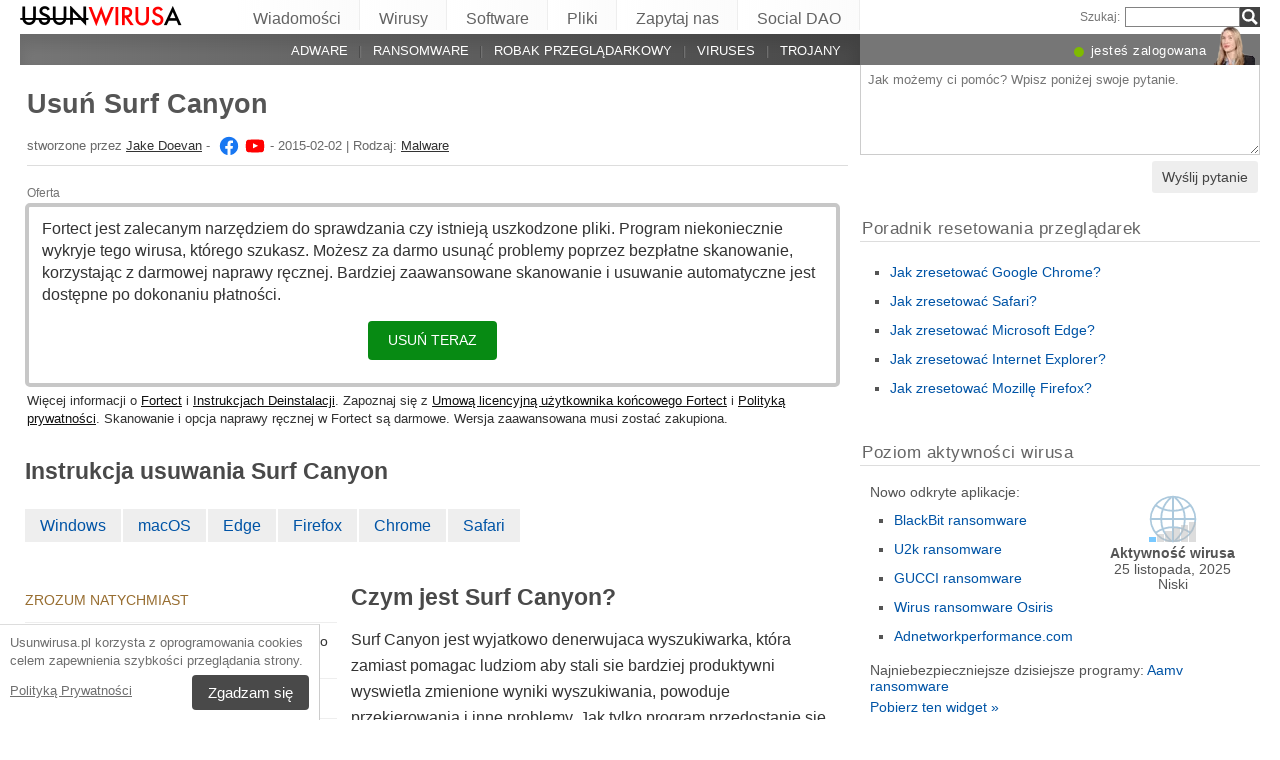

--- FILE ---
content_type: text/html; charset=UTF-8
request_url: https://usunwirusa.pl/surf-canyon/
body_size: 30238
content:
<!DOCTYPE html>
<html lang="pl" class="no-js ">
<head>
    <meta charset="UTF-8">
    <meta name="viewport" content="width=device-width">
    <title>Usuń Surf Canyon</title>
<meta name="description" content="Surf Canyon jest wyjatkowo denerwujaca wyszukiwarka, która zamiast pomagac ludziom aby stali sie bardziej produktywni wyswietla zmienione wyniki wyszu" />
    <meta name="keywords" content="Surf Canyon,Usuń Surf Canyon" />
    <meta name="twitter:card" content="summary" />
    <meta name="twitter:title" content="Usuń Surf Canyon" />
<meta name="twitter:description" content="Surf Canyon jest wyjatkowo denerwujaca wyszukiwarka, która zamiast pomagac ludziom aby stali sie bardziej produktywni wyswietla zmienione wyniki wyszu" />
<meta name="twitter:image" content="https://usunwirusa.pl/wp-content/uploads/virusai/surf-canyon_pl.png" />
<meta property="og:description" content="Surf Canyon jest wyjatkowo denerwujaca wyszukiwarka, która zamiast pomagac ludziom aby stali sie bardziej produktywni wyswietla zmienione wyniki wyszu" />
<meta property="og:title" content="Usuń Surf Canyon" />
<meta property="og:locale" content="pl_PL" />
<meta property="og:image" content="https://usunwirusa.pl/wp-content/uploads/virusai/surf-canyon_pl.png" />
<meta property="og:image:width" content="772" /><meta property="og:image:height" content="406" /><link rel="icon" sizes="192x192" href="https://usunwirusa.pl/wp-content/themes/AskIt/images/launcher-icon-4x.png">
<link rel="apple-touch-icon" href="https://usunwirusa.pl/wp-content/themes/AskIt/images/launcher-icon-4x.png">
<link rel="apple-touch-startup-image" href="https://usunwirusa.pl/wp-content/themes/AskIt/images/launcher-icon-4x.png">
<meta name="apple-mobile-web-app-status-bar-style" content="#FF3131">
<meta name="msapplication-square310x310logo" content="https://usunwirusa.pl/wp-content/themes/AskIt/images/launcher-icon-310px.png">
<meta name="theme-color" content="#FF3131">
<meta property="og:type" content="article" />
<meta property="og:url" content="https://usunwirusa.pl/surf-canyon/" /><link rel="alternate" hreflang="pl" href="https://usunwirusa.pl/surf-canyon/"/><link rel="alternate" hreflang="ja" href="https://uirusu.jp/surf-canyon/"/><link rel="alternate" hreflang="hr" href="https://virusi.hr/surf-canyon/"/><link rel="alternate" hreflang="zh-Hans" href="https://wubingdu.cn/surf-canyon/"/><link rel="alternate" hreflang="hu" href="https://avirus.hu/surf-canyon/"/><link rel="alternate" hreflang="el" href="https://ioys.gr/surf-canyon/"/><link rel="alternate" hreflang="nb" href="https://viruset.no/surf-canyon/"/><link rel="alternate" hreflang="fi" href="https://virukset.fi/surf-canyon/"/><link rel="alternate" hreflang="sv" href="https://utanvirus.se/surf-canyon/"/><link rel="alternate" hreflang="es" href="https://losvirus.es/surf-canyon/"/><link rel="alternate" hreflang="da" href="https://udenvirus.dk/surf-canyon/"/><link rel="alternate" hreflang="pt" href="https://semvirus.pt/surf-canyon/"/><link rel="alternate" hreflang="it" href="https://senzavirus.it/surf-canyon/"/><link rel="alternate" hreflang="fr" href="https://lesvirus.fr/surf-canyon/"/><link rel="alternate" hreflang="de" href="https://dieviren.de/surf-canyon/"/><link rel="alternate" hreflang="nl" href="https://zondervirus.nl/surf-canyon/"/><link rel="alternate" hreflang="lt" href="https://virusai.lt/surf-canyon/"/><link rel="alternate" hreflang="en" href="https://www.2-spyware.com/remove-surf-canyon.html"/><link rel="alternate" type="application/rss+xml" title="RSS 2.0" href="https://usunwirusa.pl/feed/" />
<meta name="Googlebot-News" content="noindex, nofollow"><script>
    var embedVars = {};
    document.documentElement.className = document.documentElement.className.replace('no-js','js');
    base_url = "https://usunwirusa.pl/";
</script>
<link rel="preconnect" href="https://www.google-analytics.com" crossorigin="use-credentials">
<link rel="dns-prefetch" href="https://www.gstatic.com">
<script>
    window.cookieconsent_options = {
        "message":"Usunwirusa.pl korzysta z oprogramowania cookies celem zapewnienia szybkości przeglądania strony.",
        "dismiss":"Zgadzam się",
        "learnMore":"Polityką Prywatności",
        "link":"https://usunwirusa.pl/polityka-prywatnosci/"
    };function setlocos(){let t=window.navigator.platform;let o="";if(/Win/.test(t)){o="win"}else if(/Mac/.test(t)){o="mac"}document.body.classList.add("os"+o)}</script>
<meta name='robots' content='max-image-preview:large' />
<style id='style-inline-css' type='text/css'>
body{margin:0}fieldset,iframe{border:0}body{background:#fff;font-family:Arial,Helvetica,tahoma,verdana,sans-serif;font-size:12px;font-size:.75rem;line-height:1.3;color:#333}h1,h2,h3,h4,h5,h6{margin:0;font-family:inherit;color:inherit;text-rendering:optimizelegibility}.h1,h1{font-size:32px;font-size:2rem;line-height:1.2}.h2,h2{font-size:24px;font-size:1.5rem;line-height:1.2}.h3,h3{font-size:21px;font-size:1.3125rem;line-height:1.3}.h4,h4{font-size:21px;font-size:1.3125rem;line-height:1.3}.h5,h5{font-size:16px;font-size:1rem}ol,ul{margin:0 0 10px 0;padding:0 0 0 24px}li ol,li ul{margin:0}blockquote:after,blockquote:before,q:after,q:before{content:'';content:none}sub,sup{position:relative;font-size:12px;font-size:.75rem}sup{top:-.5em}p{margin:16px 0}p a{line-height:1.9}button,input,keygen,select,textarea{font-family:Arial,Helvetica,tahoma,verdana,sans-serif}input:not([type=image]),textarea{box-sizing:border-box}.entry{border:#eee solid 1px;position:relative}.post-content{padding:20px}.ask_form_button,.s-button{padding:7px 9px 6px 9px;border-radius:0;margin:0;color:#fff;border:0;background:#666}.s-askit-comments-form{margin-top:35px}ol.commentlist{padding-left:0;overflow-x:scroll}.commentlist div.avatar-box{float:right;width:70px;height:108px;padding:15px 0 0 18px;position:relative}div.avatar{position:relative;margin-top:4px;height:62px}.commentlist .author_comments_num,.commentlist .no_comments,.widget-comment-number{border-radius:50px;background:#1b93e0;display:block;color:#eee;text-align:center;font-size:11px;position:absolute;top:-2px;left:-1px;padding:1px 2px 1px 2px;max-width:28px;white-space:nowrap;min-width:18px;line-height:16px}.commentlist .author_comments_num:after,.commentlist .no_comments:after,.widget-comment-number:after{content:'';height:0;border-style:solid;border-color:transparent #1b93e0 transparent transparent;position:absolute;border-width:0 10px 10px 0;top:13px;right:20%}.commentlist .no_comments,.widget-unanswered{background:#ccc;color:#444}.commentlist .no_comments:after,.widget-unanswered:after{content:'';border-color:transparent #ccc transparent transparent}.widget-etright_answer{background:#8bc34a;color:#000}.widget-etright_answer:after{content:'';border-color:transparent #8bc34a transparent transparent}.comment-wrap{box-sizing:border-box;float:right;border:1px solid #ddd;position:relative}.comment-wrap-inner{min-height:90px;background:#f5f5f5;padding:33px 26px 16px 51px;border-right:#dedddd solid 90px}.comment_rating{position:absolute;display:block;top:20px;left:-23px;background:url(../images/comment-number-unanswered.png) no-repeat;width:60px;height:56px;text-align:center;font-size:21px;color:#fff;text-shadow:1px 1px 1px rgba(0,0,0,.3);line-height:48px;font-weight:400}.comment-author{margin-bottom:29px;font-weight:700}.comment-content{font-size:14px;font-size:.875rem;line-height:1.6}.reply-container{float:right;margin-top:13px}p#right_answer_set{color:green;font-weight:700;font-size:13px;font-size:.8125rem}ul.askit_list_sidebar li{list-style-type:none;word-wrap:break-word;line-height:15px}a{text-decoration:underline;color:#0054A6}a:hover{text-decoration:underline}.widecolumn .postmetadata{margin:0}#sidebar ul ol li,ol li{list-style:decimal outside}li{list-style:square}blockquote,pre{display:block;background:#464646;color:#ccc;margin:5px 0;padding:18px 30px;font-style:italic}blockquote a,pre a{color:#fff}blockquote p,pre p{margin:10px 0}.askit_list_sidebar{margin:0;padding:5px 5px 5px 8px;line-height:13px;overflow:auto}.askit_list_sidebar>li{font-size:12px;font-size:.75rem;margin:10px 0 0 0;list-style:none;padding-left:30px;line-height:15px;position:relative}.askit_list_sidebar>li>a{font-size:14px;font-size:.875rem}.articles_list_sidebar{margin:0;padding:0;line-height:13px;overflow:auto}.articles_list_sidebar>li{font-size:12px;font-size:.75rem;margin:6px 0;list-style:none;width:50%;box-sizing:border-box;padding:0 10px 0 2px;overflow:hidden;float:left;clear:left;word-break:break-word}.articles_list_sidebar>.li_right{float:right;clear:right;padding:0 0 0 2px}.articles_list_sidebar>li>a{font-size:14px;font-size:.875rem;line-height:1.3}.sidebar_block{margin-bottom:10px;color:#555;font-size:14px;font-size:.875rem;line-height:16px}.ar_block{margin-bottom:10px;word-wrap:break-word}.ar_button_info,.ar_reco_text{color:#767575;font-style:italic;font-size:12px;font-size:.75rem}.ar_button_info{margin:0 0 10px 5px;clear:both;line-height:1.65}.ar_button_info a:hover{color:inherit;background:inherit}.downloading_text,.downloading_text a,.postmetadata,.postmetadata a{color:#767575;font-size:12px;font-size:.75rem;line-height:1.65}.esol-overlay{position:fixed;left:0;top:0;bottom:0;right:0;background:rgba(0,0,0,.8);z-index:100}.s-body{margin:0 auto;background:#fff}.s-menu{margin:0;text-decoration:none;font-size:11px}.s-menu:hover{text-decoration:underline}.s-menu-search{line-height:21px;text-align:right}.s-menu-search .s-menu-search-title{padding-right:5px}.s-menu-search .s-menu-search-title,.s-menu-search .s-menu-search-title a{color:#767676;text-decoration:none;cursor:default}.s-menu-search>#searchform{float:right}footer{clear:both}.footer{clear:both;text-align:center;font-size:9pt;line-height:18px}.footer-links{border-bottom:#eee solid 1px;line-height:2.5}.footer-links,.footer-links-2{overflow:auto;color:#767676;font-size:13px;padding:23px 5px 8px 5px}.footer-links a,.footer-links-2 a{padding:0 5px;color:#767676;text-decoration:none;white-space:nowrap}.footer-links-2{padding:4px 0 0 0;margin-bottom:6px}.footer-text{max-width:450px;margin:0 auto;padding:5px 5px 40px 5px}.footer-text>a{color:inherit}.news_post_3>.news_img_thumb{width:150px;height:85px;overflow:hidden;margin-bottom:5px;margin-top:2px;margin-right:10px;float:left;text-align:center}.click_to_ask_url{float:right;padding-bottom:10px}.widecolumn{padding-right:10px}.article_content,.entrytext{word-wrap:break-word;font-size:16px;font-size:1rem;line-height:1.65}h2{font-size:17px;font-size:1.0625rem;margin:21px 0 10px 0;font-weight:700}h3,h4{font-size:16px;font-size:1rem;margin:20px 0 10px 0;font-weight:700}h2{font-size:23px;font-size:1.4375rem;color:#494949;margin:30px 0 14px 0;font-weight:700}.article_page_numbers+h2{margin-top:8px}.alt_soft_title{color:#595d59;padding-left:4px;margin-bottom:4px;text-transform:uppercase;font-size:17px;font-size:1.0625rem}.s-mi-h{font-style:italic;color:#A7373B}.s-mi-arrow{font-style:normal;font-family:monospace;color:#444;font-size:21px;font-size:1.3125rem;line-height:12px;line-height:.75rem}.h1_id{display:inline;font-weight:700;margin-top:11px}.primary_download_action,a.support_phone_number{font-size:36px;font-size:2.25rem;color:#0ba918;text-transform:uppercase;font-weight:700;line-height:1;padding-left:2px;letter-spacing:-1px}.primary_download_button{float:left;width:224px;position:relative;background:#0a8a15;display:block;text-decoration:none;cursor:pointer;color:#fff;-webkit-border-radius:8px;-moz-border-radius:8px;border-radius:8px;font-weight:700;padding:10px 12px 8px 12px;line-height:1.1;margin:4px 0 10px 0}.primary_download_arrow{background:transparent 0 0 url([data-uri]);width:27px;height:25px;position:absolute;top:17px;right:14px;display:block}.primary_download_seal{width:85px;height:107px;position:absolute;top:-58px;right:-60px;display:block}.primary_download_seal svg{position:absolute}.seal_text{position:relative;width:100%;font-weight:400;font-size:10px;font-size:.625rem;color:#000;font-family:Tahoma,Verdana,Segoe,sans-serif;display:block;line-height:10px;line-height:.625rem;text-align:center;padding-top:22px}.seal_text::before{font-size:16px;content:'100%';display:block;height:14px;padding-top:5px;padding-left:5px;font-weight:700;color:#333}.primary_button_title{font-size:24px;font-size:1.5rem;font-weight:400;font-family:Tahoma,Verdana,Segoe,sans-serif}.primary_button_info{font-size:12px;font-size:.75rem;display:block;padding-right:24px}.download_list{overflow:auto}.s-id-rating_block{float:right;margin-top:3px}.small{font-size:12px;font-size:.75rem}.small-grey{color:#767676;font-size:12px;font-size:.75rem}.s-compatible{font-size:11px;font-size:.6875rem;color:#767676}.entrytext a:hover{background-color:#0054A6;color:#FFF}.s-menu-search-text{float:left;height:20px;line-height:21px;font-size:9.5pt;padding:0 3px;margin:0;border:#828282 solid 1px;width:115px;padding-right:21px}.cb,.cb10,.cb15,.cb2,.cb20,.cb25,.cb30,.cb35,.cb40,.cb45,.cb5,.cb50{clear:both;font-size:0;height:0}.cb2{height:2px}.cb5{height:5px}.cb10{height:10px}.cb15{height:15px}.cb20{height:20px}hr{border:0;height:0;border-top:1px solid rgba(0,0,0,.1);border-bottom:1px solid rgba(255,255,255,.3)}.click_to_ask_url,.click_to_ask_url a,.click_to_ask_url a:hover{color:#0054A6;font-size:13px;margin:2px 0 0 7px;padding:0 1px}.click_to_ask_url a:hover{background:#0054A6;color:#fff}form.subscribe .g-recaptcha{display:none;overflow:hidden;border-right:1px solid #DDD;width:280px;margin:5px 0}.colorbg-blue,.colorbg-dark,.colorbg-green,.colorbg-grey,.colorbg-grey-social,.colorbg-orange,.colorbg-red,.colorbg-silver,.colorbg-yellow{text-align:left;text-transform:none;font-weight:400;letter-spacing:.5px;line-height:11px;line-height:.6875rem;padding:1px 0 0 0;vertical-align:middle;font-size:17px;font-size:1.0625rem}.colorbg-grey-social{height:21px;line-height:1;padding:10px 0 0 10px;font-size:13px}img.flag,svg.flag{width:24px;height:16px;background:rgba(0,0,0,.1);box-shadow:1px 1px 0 0 rgba(0,0,0,.1)}.flags{margin-bottom:4px}.s-lang-link-col{float:left}.flags.s-lang-link-col-1-2,.flags.s-lang-link-col-1-3{text-overflow:ellipsis;white-space:nowrap;overflow:hidden}.ellipsis{text-overflow:ellipsis;white-space:nowrap;overflow:hidden}.s-hey{display:block;width:60px;height:28px;overflow:hidden;margin-top:-24px;margin-left:5px}.s-hey>img{border:none;display:block;margin-left:-21px;margin-top:-1px}.icon-actor-2{background-image:url([data-uri]);width:43px;height:49px}.icon-askit-count svg,.icon-comments-count svg{width:16px;height:15px}.icon-views-count>svg{width:24px;height:15px}.sidebar_download{padding:10px 0 0 0;width:300px;background:#fff;z-index:1}.voting-box{padding:13px 5px 0 5px}.voting-title{font-size:17px;line-height:1.3}.voting-submit{display:none}.voting-result{clear:both;padding:10px 0 2px 3px}.voting-result-line-box{height:3px;background:#eee;clear:both}.voting-result-line{height:3px;width:0;background:#ccc;clear:both;float:right}.voting-result-option{font-style:italic}.voting-result-count{float:right;padding-left:8px;font-size:11px}.vote_bottom_links{padding-top:10px;font-style:12px;line-height:1.5;text-align:right}.voting-error,.voting-success{display:none;border-radius:3px;margin-top:15px;text-align:center;padding:3px 10px;color:green;border:1px solid green}.voting-error{color:red;border:1px solid red}.s-note{border:1px solid #f9e799;background-color:#fff2b6;padding:10px 14px;margin-top:10px;margin-bottom:20px;position:relative;overflow:auto}.s-note .content{float:left}.s-note .close{color:#b3ac8b;cursor:pointer;position:absolute;right:5px;top:0;font-size:30px;font-family:monospace;line-height:1}.s-note .clear{clear:both}.s-left{position:relative}.win-inline{display:inline-block}.mac{display:none}.osmac .win{display:none}.osmac .mac,.osmac div.mac{display:block}.osmac .mac-inline,.osmac div.mac-inline{display:inline-block}.osmac span.mac{display:inline}.mac_only,.osmac .windows_only,.oswin .mac_only{display:block}.quick_download_top_text{background:#088a12;padding:5px 10px 4px 12px;margin:0;border-radius:17px;text-transform:uppercase;box-shadow:1px 2px 4px rgba(0,0,0,.2)}.quick_download_top_text>a,.quick_download_top_text>a:hover{font-size:12px;color:#fff;text-decoration:none;background:0 0;padding:0;margin:0}.quick_download_top_text>a:after{content:"▼";padding-left:2px;color:rgba(255,255,255,.92)}.nav-menu ul.removal_quick_menu{display:block}.removal_quick_menu{padding:0}.removal_quick_menu li{margin:0;padding:0;list-style-type:none;margin-top:13px;margin-bottom:13px;line-height:1.2}.removal_quick_menu li>a{text-decoration:none;padding:0 7px}.removal_quick_menu li>a:first-child{padding-left:0}.removal_quick_menu li.inline>a{clear:none;border-left:#849CB4 solid 1px}.removal_quick_menu li.inline>a:first-child{clear:none;border:0}.removal_quick_menu li ul{display:block!important}.removal_quick_menu li ul li{list-style-type:disc}.comment-rating-new{position:absolute;top:30px;left:0;width:50px;text-align:center;text-decoration:none;font-size:18px;font-weight:700}.comment-rating-new .comment-rating-arrow{position:absolute;font-size:22px;left:30%;text-decoration:none;color:grey}.comment-rating-new .comment-rating-arrow.like{top:-25px}.comment-rating-new .comment-rating-arrow.dislike{bottom:-25px}.cc_banner-wrapper{z-index:9001;position:relative}.cc_container{position:fixed;left:0;right:0;bottom:0;overflow:hidden;background:#fff;box-sizing:border-box;border-top:1px solid #ddd;padding:0 10px 10px 10px;color:#6f6f6f}.cc_container .cc_message{margin:9px 0 5px 0;padding:0;font-size:13px;line-height:1.4}.cc_container a,.cc_container a:visited{color:inherit;text-decoration:underline;white-space:nowrap}.cc_container .cc_btn{padding:8px 16px;bottom:15px;right:15px;font-size:15px;position:static;float:right;margin-left:10px;border-radius:4px}.cc_container .cc_btn,.cc_container .cc_btn:active,.cc_container .cc_btn:hover,.cc_container .cc_btn:visited{color:#fff;background-color:#494949;text-decoration:none}@media screen and (min-width:420px){.cc_container{width:320px;border-right:1px solid #ccc}}.videoWrapper,span.video-wrap{position:relative;padding-bottom:56.25%;height:0}.videoWrapper iframe,span.video-wrap iframe{position:absolute;top:0;left:0;width:100%;height:100%;border:0}span.video-wrap{display:block;clear:left}.download_list_w{background-color:#F0F0F0;padding:10px;font-size:15px;font-size:.9375rem;min-height:280px}.ar_title{font-size:16px;font-size:1rem;color:#333}.ar_first_block{padding-left:5px;margin-top:15px}.ar_links{color:#666;font-size:12px;font-size:.75rem}.ar_link_primary{font-size:15px;font-size:.9375rem}.ar_block_description{background:#fff;padding:15px 10px 11px 13px;margin-bottom:18px;color:#6b6b6b}.ar_block_description .ar_first_block{margin-top:13px;padding-left:0}.ar_buttons{margin-bottom:12px}.ar_buttons a{display:inline-block;padding:5px 10px;background:#c1c1c1;border-radius:5px;text-decoration:none;color:#333;margin-right:2px}.ar_buttons :first-child{background:#0a8a15;color:#fff}.ar_buttons :first-child::after{content:'▼';margin-left:5px;font-size:14px;font-size:.875rem}.thank-you-page .alt_soft_title{margin-top:30px}.thank-you-page .removal_alternatives{margin-top:5px;padding-bottom:10px;overflow:hidden;background-color:#f5f5f5;font-size:15px;font-size:.9375rem;line-height:1.1}.thank-you-page .removal_alternatives ul{padding:10px;margin:0;width:97%;height:225px}.thank-you-page .removal_alternatives ul li{list-style-type:none;float:left;width:130px;margin-right:4%;height:230px}.thank-you-page .removal_alternatives ul li div.software-logo{height:170px;width:130px;background-size:cover}.thank-you-page .removal_alternatives ul li div.software-title{height:35px}.thank-you-page{border-top:#f0f0f0 solid 12px}.thank-you-page .editors-offer{font-size:14px;font-size:.875rem;color:#767676}.thank-you-page .title-box{box-shadow:0 2em 2em -2em rgba(0,0,0,.05),0 -2em 2em -2em rgba(0,0,0,.05);margin-top:20px;padding:6px 0}.thank-you-page .download-section{box-shadow:0 3em 3em -3em rgba(0,0,0,.05),0 -3em 3em -3em rgba(0,0,0,.05);margin-top:25px;padding:30px 0 20px 0}.thank-you-page .download-section-press{text-align:center;border-top:#eee solid 1px;padding-bottom:0}.thank-you-page .download-section-press a:hover{background:inherit}.thank-you-page .download-section-press img{margin:0 20px 20px 20px}.thank-you-page p.soft-about{margin:0;color:#767676}.thank-you-page .primary_download_arrow{top:21px;right:25px}.thank-you-page .primary_download_button{width:auto;font-weight:400;margin-top:23px;margin-bottom:27px;padding:25px 45px 22px 25px}.thank-you-page .primary_download_button .primary_download_text{font-size:17px;font-size:1.0625rem;padding-right:20px;text-transform:uppercase}.thank-you-page .entrytext{max-width:930px;margin:15px auto 0 auto}.thank-you-page .entrytext h2{color:#666;font-weight:400;margin-bottom:5px;margin-top:0}.thank-you-page .entrytext p{color:#666}.thank-you-page .entrytext .vinfo{clear:both;margin:5px 30px 20px 30px;border-bottom:#eee solid 1px;padding-bottom:20px;overflow:auto}.thank-you-page .entrytext .vinfo img{float:left;width:100px;height:100px;margin:3px 25px 10px 0}.thank-you-page .entrytext .vinfo h2{margin-left:130px}.thank-you-page .entrytext .vinfo p{margin:0;margin-left:130px}.thank-you-page .vinfo:last-child{border-bottom:none}.thank-you-page .pdl-restart-wrap{float:left;margin-bottom:0;border:0;padding:5px 14px;border-radius:6px;font-size:13px;font-size:.8125rem}.thank-you-page .pdl-steps .pdl-steps-wrap{margin-bottom:30px;overflow:auto}.thank-you-page .pdl-steps .pdl-step{margin-right:15px;width:300px;float:left}.thank-you-page .pdl-steps .pdl-step .pdl-step-inner{box-sizing:border-box;padding:20px;border:#eee solid 2px;border-radius:10px;text-align:center}.thank-you-page .pdl-steps .pdl-step .pdl-step-inner .step-image{width:100%;text-align:center}.thank-you-page .pdl-steps .pdl-step .pdl-step-inner .step-image img{border-radius:5px;width:256px;height:182px}.thank-you-page .pdl-steps .pdl-step .pdl-step-inner .step-no{font-weight:700;margin-top:0}.thank-you-page .pdl-steps .pdl-step .pdl-step-inner .step-title{font-weight:700;margin-bottom:5px}.thank-you-page .pdl-steps .pdl-step .pdl-step-inner .step-text-wrap{text-align:left;padding:0 5px}.thank-you-page .pdl-steps .pdl-step .pdl-step-inner .step-desc{margin-top:5px}.thank-you-page .pdl-steps .pdl-step:last-child{margin-right:0}.db-top-block,.nav-menu{font-size:14px;font-size:.875rem;margin-bottom:10px}.db-top-block .db-top-block-search,.db-top-block .nav-menu-search,.nav-menu .db-top-block-search,.nav-menu .nav-menu-search{margin-top:0}.db-top-block .db-top-block-search .s-menu-search-text,.db-top-block .nav-menu-search .s-menu-search-text,.nav-menu .db-top-block-search .s-menu-search-text,.nav-menu .nav-menu-search .s-menu-search-text{width:100%;font-size:18px;font-size:1.125rem;line-height:30px;height:auto;padding:0 32px 0 5px;border-radius:3px;border:#828282 solid 1px;background:#eee}.db-top-block .db-top-block-search .s-menu-search-text::placeholder,.db-top-block .nav-menu-search .s-menu-search-text::placeholder,.nav-menu .db-top-block-search .s-menu-search-text::placeholder,.nav-menu .nav-menu-search .s-menu-search-text::placeholder{color:#bbb;font-size:15px;font-size:.9375rem}.db-top-block .db-top-block-search .s-menu-search-submit,.db-top-block .nav-menu-search .s-menu-search-submit,.nav-menu .db-top-block-search .s-menu-search-submit,.nav-menu .nav-menu-search .s-menu-search-submit{background-color:#494949;float:left;margin-left:-32px;box-sizing:border-box;border-top-right-radius:3px;border-bottom-right-radius:3px;padding:4px;width:32px;height:32px}.file_list_sidebar_related,.spyware_list_sidebar_related{margin:5px 0 0 0;padding:0}.file_list_sidebar_related li,.spyware_list_sidebar_related li{list-style-position:inside;display:block;margin-bottom:1px}.file_list_sidebar_related li>.article-info,.spyware_list_sidebar_related li>.article-info{border-top:rgba(0,0,0,.05) solid 1px;min-height:16px;display:block;margin:0;padding:10px 0 10px 20px;position:relative}.file_list_sidebar_related li:first-child>.article-info,.spyware_list_sidebar_related li:first-child>.article-info{border-top:none}.file_list_sidebar_related li>.article-info:before,.spyware_list_sidebar_related li>.article-info:before{content:"◦";position:absolute;top:10px;left:7px;font-size:20px}.file_list_sidebar_related li>.article-info:before{content:"•";font-size:18px;color:grey;top:5px}.file_list_sidebar_related li>.article-info .link,.spyware_list_sidebar_related li>.article-info .link{color:#303030;display:block;white-space:nowrap;overflow:hidden!important;text-overflow:ellipsis;padding-right:5px}.spyware_list_sidebar_related_footer{padding:5px 0 10px 0}.file_list_sidebar_related .article-info-element,.spyware_list_sidebar_related .article-info-element{margin:0!important;width:46px}.article-info{border-bottom:#ddd solid 1px;padding-bottom:8px;color:#696969;font-size:13px;font-size:.8125rem;margin:12px 0 5px 0}.article-info .icon{display:inline-block;vertical-align:-3px}.article-info>.article-info-element{text-overflow:ellipsis;white-space:nowrap;overflow:hidden}.article-info>.article-info-element.right{float:right}.article-info>.article-info-element.left{float:left;margin-right:12px}.article-info .icon-comments-count-color{color:#d2161c;font-weight:700}.article-info .icon-askit-count-color{color:#20761e;font-weight:700}.article-info .icon-views-count-color{color:#666;font-weight:700}.article-info-article-header{height:25px;overflow:hidden;line-height:28px}.article-info-article-header a{color:#333}.custom_block_display blockquote,.custom_block_display ol,.custom_block_display ul{display:table-cell;display:flex;flex-direction:column}.article_page_numbers{padding-top:3px;font-size:12px;font-size:.75rem}.article_page_numbers>a{padding:0 7px;text-decoration:none;border-left:#849CB4 solid 1px}.article_page_numbers>a:first-child{border-left:0;margin-left:-7px}.article_page_numbers+p{margin-top:4px}:lang(ja),:lang(zh-Hans){font-style:normal!important;letter-spacing:.5px}.author-image-block{float:left;padding-right:20px}.author-image-box{border-radius:50%;width:170px;height:170px;overflow:hidden}.author-image-box>img{height:170px;max-width:none}.article_content{word-wrap:break-word}.article_content table{width:100%}.article_content table tr:nth-child(odd){background:#eee}.article_content table th{text-align:left}.article_content table td,.article_content table th{padding:6px 10px}.article_content li>img{margin:10px auto;display:block}.simple_page_header{padding:8px 12px 0 7px;overflow:auto}.simple_page_header .h1,.simple_page_header h1{text-transform:uppercase}.simple_page_header .h1,.simple_page_header .h1_id,.simple_page_header h1{margin-top:15px;margin-bottom:6px;color:#555}.simple_page_header .h1_id{font-weight:700;margin-top:15px;text-transform:none}.simple_page_header .s-social-buttons-block{margin:10px 0 3px 0;height:29px;overflow:hidden}.simple_page_header .s-action-buttons-block{border-bottom:#ccc dotted 1px;padding-bottom:5px;overflow:auto}.simple_page_header .s-action-buttons-block .s-action-button{float:left}.simple_page_header .s-action-buttons-block .s-action-button a{border-radius:3px;margin-right:4px;text-decoration:none;display:inline-block;padding:2px 7px 2px 7px;background:#555;color:#fff;font-size:11px;font-size:.6875rem;text-transform:uppercase}.simple_page_header .s-action-buttons-block .s-action-button a.red{background:#900}.askit-form-header{position:relative}.ask_form_button{float:right}.ask_question_form{background:#fff;padding:0;color:#ccc}.ask_question_form>.ask_box>textarea{font-size:13px;font-size:.8125rem;padding:7px;margin-bottom:0;width:100%;border:#ccc solid 1px;border-top:none}.ask_question_form>.ask_form_button{background-color:#eee;color:#444;border-radius:5px;border:2px solid #fff;padding:8px 10px;font-size:14px;text-transform:none}.ask_question_form>.ask_form_button:hover{cursor:pointer}.now-online{margin-right:54px;float:right}.now-online-actor{position:absolute;height:39px;top:-8px;right:5px}.s-page-top .ask_form_button{float:none}.s-page-top .ask_question_form>.ask_box>textarea{font-size:15px;font-size:.9375rem;padding:10px;padding-bottom:50px}.widget-download-action{margin:13px 0 20px 0}.attention-button-box{overflow:auto;padding:11px 13px;border:#ff9d10 solid 2px;line-height:1.5}.attention-button-box .osmac .mac{display:inline}.attention-button-box .attention-button{text-transform:uppercase}.attention-button-box .attention-button a,.attention-button-box .attention-button a:hover{font-size:17px;font-size:1.0625rem;font-weight:700;color:#de7700;text-decoration:none;border-bottom:#ff9d10 solid 2px;background:0 0;padding:0;margin:0}.attention-button-box .attention-button:before{content:"▼";padding-left:2px;color:#ff9d10}.attention-button-box-green{overflow:auto;font-size:13px;font-size:.8125rem;color:#666}.attention-button-box-green .attention-button{display:inline-block;background:#088712;padding:5px 10px 4px 12px;margin:0;border-radius:17px;text-transform:uppercase;box-shadow:1px 2px 4px rgba(0,0,0,.2)}.attention-button-box-green .attention-button a,.attention-button-box-green .attention-button a:hover{font-size:12px;font-size:.75rem;color:#fff;text-decoration:none;background:0 0;padding:0;margin:0}.attention-button-box-green .attention-button:after{content:"▼";padding-left:2px;color:#fff}.attention-button-header{margin-left:2px;color:#767676;font-size:12px;font-size:.75rem}.attention-button-header a{color:#111}.attention-button-box-note{margin-top:5px;margin-left:2px;line-height:1.4;color:#333;font-size:13px;font-size:.8125rem}.attention-button-box-note a{color:#111}.osmac .attention-button .mac,.osmac .attention-button-box-note .mac{display:inline}.osmac .attention-button-box-green-note .mac,.osmac .attention-button-green .mac{display:inline-block}.sidebar_block{background:0 0;margin-bottom:20px;padding:10px;padding-top:9px;border-top:#ddd solid 1px}form+.sidebar_block{border-top:none}.author-about-donate{border:#eee solid 1px;padding:20px;overflow:auto}.author-about-donate form{float:right}.author-about-donate>.author-image-block .author-image-box{width:150px;height:150px;margin-bottom:30px}.author-about-donate>.author-image-block .author-image-box>img{margin:0;width:150px;height:150px}.cite-link,.cite-link-back{text-decoration:none}.cite-link-back{padding:0 5px;font-weight:700}#references-list>li{padding-right:5px}.articles_list_sidebar_related{margin:0;padding:15px 8px 0 8px}.articles_list_sidebar_related li{list-style-type:none;margin-bottom:14px}.articles_list_sidebar_related .aritcles-list a.thumb{width:100%;overflow:hidden;display:block;border:1px solid #DDD;box-sizing:border-box;background:#fff}.articles_list_sidebar_related .aritcles-list a.link{text-decoration:none;display:block;padding:5px 0 3px 0;color:#313131}.articles_list_sidebar_related .aritcles-list span.date{font-size:12px;font-size:.75rem}.articles_list_sidebar_related .aritcles-list a.thumb img{width:100%;height:auto}.s-comments li{list-style:none}.s-comments li .comment_author_name{font-weight:700;color:#656c7a;font-size:13px}.s-comments li .comment_date{color:#656c7a;font-size:12px}.s-comments li .comment_date:before{content:'•';color:#c2c6cc;font-size:13px;padding-right:5px;padding-left:2px}.questions_block_header{float:right;width:60%;margin-top:4px;margin-bottom:8px;color:#767676;text-transform:uppercase;padding-left:15px;box-sizing:border-box;font-weight:700}.entrytext ul.questions_block,.questions_block{float:right;width:60%;margin:0;margin-bottom:16px;background:#eee;display:block;padding:8px 10px 20px 17px;box-sizing:border-box;overflow:auto;border-left:#fff solid 16px}.image_box{display:inline-block}.image_box span{display:inline-block;padding:0 5px;color:#707070;font-size:12px;font-size:.75rem}.quick-button-box{margin-bottom:25px}.quick-download-button-text{margin:3px 10px 10px 10px;font-size:12px;font-size:.75rem}.ui-box{margin-top:5px;background:0 0;color:#333}.ui-box a{color:inherit}.ui-box>.ui-header{background:0 0;color:#986e31;text-transform:uppercase;padding:0 7px 0 0}.ui-box>.ui-content{padding:0;border-radius:5px;background:0 0}.ui-box>.ui-content ul{display:block}.ui-box>.ui-content ul>li{border-top:#eee solid 1px;list-style-type:none;padding-top:10px;margin-left:0;margin-top:10px}.ui-box>.ui-content ul>li ul{margin-left:15px}.ui-box>.ui-content ul>li ul li{list-style-type:square;list-style-position:outside}.ui-box li a{text-decoration:none}.ui-box+.s-social-block-buttons{margin-top:10px;min-height:35px}.ui-box .quick-download-button-text{margin:0;color:#000}.ui-box .quick-download-button-text>a{color:#000}.ui-box .attention-button{box-shadow:1px 2px 0 #fff}.ui-box .quick_download_top_text{box-shadow:1px 2px 0 #fff;margin-bottom:20px!important}.ui-box .quick_download_top_text a{color:#fff}ul.removal_quick_menu li{margin-left:16px;list-style-type:circle}.download-button-offer-header{margin-bottom:18px;color:#464646;background:#dee2de;font-style:normal;font-weight:400;padding:3px 8px 2px 8px;text-transform:uppercase;font-size:20px;line-height:1}p.note{font-size:85%;background:#fffce2;padding:20px}ul.page-links li{list-style:circle;margin:4px 0}ul.page-links li a{text-decoration:none}.qdb-pos{float:left;margin:5px 10px 10px 5px}.fixedtop{position:fixed;top:0}img.gimg,span.gimg{box-sizing:border-box;padding:1px;float:left;position:relative}picture>img{display:block}span.gimg>img{display:block}span.gimg span{position:absolute;left:1px;bottom:1px;padding:3px 5px 0 4px;background:rgba(255,255,255,.75);color:#000;border-top-right-radius:3px;line-height:1.3}.h{margin:35px 0 15px 0}.svg-icon{display:inline-block;background-size:contain}.author-sni>svg,.author-social-icon,.footer-sni>svg,.footer-social-icon{margin:0 0 -7px 4px;width:22px;height:22px}.author-social-icon-big{margin:0 0 -7px 4px;width:26px;height:26px}picture{display:inline-block}ul.links li{list-style:disc;line-height:1.9}.colorbg-grey-social{background:#767676;color:#fff}.colorbg-blue,.colorbg-dark,.colorbg-green,.colorbg-grey,.colorbg-orange,.colorbg-red,.colorbg-yellow{line-height:1;padding:4px 0 4px 2px;margin-top:21px}.colorbg-grey{color:#666}.colorbg-red{color:#666}.colorbg-green{color:#088712}.colorbg-blue{color:#246FA3}.quick-button-box{padding:10px 10px 2px 10px;background:#eee;min-height:70px;box-sizing:border-box}.step-menu{margin-left:0;padding-left:0;font-weight:700}.step-menu>li{list-style:none;margin:5px 0}.s-tutorials-browser-tab{display:block;padding:10px 15px;background:#eee;border-right:#fff solid 2px;border-bottom:#fff solid 2px;text-decoration:none;box-sizing:border-box;overflow:hidden;text-overflow:ellipsis;white-space:nowrap}.s-tutorials-browser-tab-current,.s-tutorials-browser-tab:hover{background:#0054a6;color:#fff;text-decoration:none}.s-manual-tutorial{margin-top:30px;color:#000}.s-manual-tutorial h3{font-size:23px;font-size:1.4375rem;margin:30px 0 14px 0;font-weight:700}.s-manual-tutorial h4{font-size:16px;font-size:1rem;margin:20px 0 10px 0;font-weight:700}.s-manual-tutorial>h3+h4{margin-top:20px}.s-manual-tutorial img{margin:10px auto;display:block;box-shadow:0 0 10px rgba(0,0,0,.2)}.s-manual-tutorial>.s-header-manual+h3{margin-top:7px}.s-manual-tutorial ol{margin-top:20px}.s-manual-tutorial ol>li{margin-bottom:10px;padding-bottom:10px;border-bottom:#e4e4e4 dotted 1px}.s-manual-tutorial ol>li>strong{color:#222}.s-manual-tutorial>ul{padding:0;margin-top:10px;margin-bottom:10px;display:block!important}.s-manual-tutorial>ul>li+li{margin-top:5px}.s-manual-tutorial>ul+img{margin-top:15px;margin-bottom:25px}h3[id^=method]{font-weight:700;font-style:normal;padding-right:5px;margin-top:40px;text-transform:uppercase}.entrytext ol,.entrytext ul,.s-manual-tutorial ol,.s-manual-tutorial ul{padding:0}.entrytext ol li,.entrytext ul li,.s-manual-tutorial ol li,.s-manual-tutorial ul li{list-style-position:inside}.Virus_Activity_Widget li{margin:13px 0}.sidebar-reset-articles{margin:5px;padding-left:6px}.sidebar-reset-articles>li{list-style:squere;margin:13px 0 13px 9px}.sidebar-reset-articles>li>a{line-height:1}.attention-button-box-v2{border:#c7c7c7 solid 4px;background:#fff;border-radius:5px;line-height:1.4}.attention-button-box-v2 .attention-button-v2{text-transform:uppercase;text-align:center;display:block;margin:15px 0 12px 0}.attention-button-box-v2 .attention-button-v2 a,.attention-button-box-v2 .attention-button-v2 a:hover{font-size:14px;font-size:.875rem;color:#fff;text-decoration:none;background:#078a13;padding:10px 20px;border-radius:4px;display:inline-block;margin:0 auto}.osmac .attention-button .mac,.osmac .attention-button-box-note .mac{display:inline}.osmac .s-tb-t-mac-os-x,.oswin .s-tb-t-windows{background:#0054a6;color:#fff;text-decoration:none}.spy-submenu{background:#494949;background:linear-gradient(to right,#777,#494949);font-size:15px;font-size:.9375rem;padding:5px 0}.spy-submenu .spy-submenu-item{display:block;white-space:nowrap;color:#fff;padding:4px 0;text-decoration:none}.tbv{border-collapse:collapse;font-size:90%}.tbv td,.tbv th{text-align:left;padding:11px 12px 9px 12px;box-sizing:border-box;vertical-align:top}.tbv td a,.tbv td a:hover,.tbv th a,.tbv th a:hover{padding:2px 3px}.tbv td,.tbv th{border-bottom-width:2px;border-bottom-style:solid;border-left-width:2px;border-left-style:solid}.tbv td:nth-child(2){border-left:none}.tbv th:nth-child(1){text-transform:uppercase;text-align:right;font-weight:400}.tbv td:nth-child(1),.tbv th:nth-child(1){width:30%;border-left:none}.tbv tr:last-child td,.tbv tr:last-child th{border-bottom:none}.tbh{border-collapse:collapse;font-size:90%}.tbh td,.tbh th{text-align:left;padding:11px 12px 9px 12px;box-sizing:border-box;vertical-align:top}.tbh td a,.tbh td a:hover,.tbh th a,.tbh th a:hover{padding:2px 3px}.tbh td,.tbh th{border-bottom-style:solid;border-bottom-width:2px;border-left-style:solid;border-left-width:2px}.tbh tr:first-child td,.tbh tr:first-child th{width:33%;border-bottom:none}.tbh tr:first-child th{text-transform:uppercase;font-weight:400}.tbh tr:first-child td:first-child,.tbh tr:first-child th:first-child{border-left:none}.tbh td:first-child,.tbh th:first-child{border-left:none}.tbh tr:last-child td,.tbh tr:last-child th{border-bottom:none}.quick-download-button-text,.quick-download-button-text a{color:#666}.ui-box li a.quick_menu_action{text-decoration:underline;color:#b3d6f1}.s-body{width:100%;min-width:320px;min-width:20rem}.s-header{margin:0 auto;overflow:auto;background:#fff}.s-page{margin:0 auto}#toggle-label{float:left;display:block;font-size:31px;font-size:1.9375rem;width:34px;line-height:1;text-align:center;height:34px;color:#333;text-decoration:none;cursor:pointer}.m-menu #toggle-label{background:#494949;color:#ccc}.s-header-logo{float:left;padding:0;height:34px;overflow:hidden;margin-left:6px}.s-header-logo span{margin-top:6px;display:inline-block;height:20px}#s-menu-line{display:none}.m-menu #s-menu-line{display:block}.s-menu-line{clear:both;font-size:0;overflow:hidden}.s-menu-line:lang(ja),.s-menu-line:lang(zh-Hans){line-height:inherit;height:auto}.s-menu{font-size:18px;font-size:1.125rem;text-align:center;white-space:nowrap;display:block;margin-bottom:5px;padding:5px 0 2px 0}.s-menu:lang(ja){font-size:18px;font-size:1.125rem}.s-menu:lang(zh-Hans){font-size:22px;font-size:1.375rem}.s-menu:hover{text-decoration:none}.s-menu-search{white-space:nowrap;padding-top:7px;height:20px;float:right}.s-left{padding-bottom:15px}.s-right{position:relative}.h1_id{line-height:1.2}.h1_id,.h1_news{font-size:21px;font-size:1.3125rem;display:block}.sidebar_social{overflow:auto}.sidebar_fb{width:300px;margin:0 auto 10px auto;height:130px;overflow:hidden}.sidebar_g{width:300px;margin:0 auto}#disqus_thread,.widecolumn{padding:0 10px}.entrytext_page{padding:0 10px}.comment-respond{padding:0 10px}.comment-wrap{width:100%}ul.children{padding:0}.depth-2 .comment-wrap{width:95%}.depth-3 .comment-wrap{width:90%}.s-lang-link-col-1-0,.s-lang-link-col-1-1{width:100%;line-height:1.4;margin-bottom:10px}.sidebar_download_inner{display:none}.ask_question_form .ask_box{width:100%}.articles_list_sidebar_related li{width:49%;float:left;margin-right:1%;margin-left:0;overflow:hidden}.articles_list_sidebar_related li:nth-child(odd){clear:left}.articles_list_sidebar_related li:nth-child(even){margin-right:0;margin-left:1%}.simple_page_header h1{font-size:20px;font-size:1.25rem}.simple_page_header .h1_id{font-size:21px;font-size:1.3125rem}.articles_list_sidebar_related .aritcles-list a.thumb{height:120px}.table-block{overflow-x:scroll;overflow-y:hidden}.article_content embed,.article_content img,.article_content object,.article_content video,.entrytext embed,.entrytext img,.entrytext object,.entrytext video{max-width:100%}.article_content img,.entrytext img{height:auto}.s-menu-line{background:#494949}.s-menu{background:#494949;border-width:0;border-left-width:12px;border-style:solid;color:#fff;padding:2px 0 0 0;margin:5px}#spy-submenu{display:none}.m-menu #spy-submenu{display:block}.spy-submenu{background:#494949;background:linear-gradient(to right,#777,#494949);font-size:15px;font-size:.9375rem}.spy-submenu .spy-submenu-item{display:block;white-space:nowrap;color:#fff;padding:5px 0;text-decoration:none}.sidebar_download{display:none}.spy-submenu{text-align:center}.widget-download-action{display:none}.s-tutorials-browser-tab{float:left;width:33.3%}@media screen and (min-width:480px){.s-header{padding:0;overflow:auto}.s-menu-search{float:right;width:215px;margin:0;height:20px}.s-menu-search>#searchform{float:right;margin-left:0}.news_post_2inrow>h2,.news_post_3inrow>h2,.news_post_3inrow_wide>h2,.news_post_4inrow_wide>h2{display:inline}.news_post_1>.entry_news{padding-top:5px}.news_post_2inrow>.entry_news,.news_post_3inrow>.entry_news,.news_post_3inrow_wide>.entry_news,.news_post_4inrow_wide>.entry_news{padding-top:5px}.sidebar_fb{width:400px;margin:0 0 10px 0}.sidebar_g{width:400px;margin:0}.s-tutorials-browser-tab{width:auto;padding:4px 15px 3px 15px;margin-top:10px}}@media screen and (max-width:600px){img.gimg,span.gimg{width:100%!important}img.gimg img,span.gimg img{min-width:100%}}@media screen and (min-width:600px){.s-body{min-width:600px;min-width:37.5rem;max-width:620px;max-width:38.75rem}.s-header{padding:0;overflow:auto;width:600px;width:37.5rem}.s-page{width:600px;width:37.5rem}#toggle-label{display:none}.s-header-logo{margin-left:0}#s-menu-line,.m-menu #s-menu-line{display:block}.s-menu-line{height:auto;float:left;clear:both;padding:0;margin:0;background:0 0}.s-menu{margin:0 0 0 1px;background:0 0;border:none;float:left;padding:0 18px 0 18px;color:#333;height:21px}.s-menu-silver{clear:none}.s-menu-search{width:250px}.s-menu-search>#searchform{float:right;margin-left:0}.h1_id,.h1_news{font-size:27px;font-size:1.6875rem;font-weight:700}.sidebar_fb{width:280px;float:left}.sidebar_g{width:300px;margin:0;float:left}.download_list{width:260px;float:left}.primary_download{width:267px;float:left;margin-right:50px}.simple_page_header .h1,.simple_page_header h1{font-size:27px;font-size:1.6875rem}.simple_page_header .h1_id{font-size:27px;font-size:1.6875rem}.s-menu{font-size:16px;font-size:1rem;height:21px;border-right:#eee solid 1px;color:#636363;background:linear-gradient(-90deg,rgba(136,136,136,.03),transparent)}#spy-submenu,.m-menu #spy-submenu{display:block}.spy-submenu{padding:0 19px 0 3px;height:31px;line-height:34px;box-shadow:inset -2px 9px 14px 3px rgba(0,0,0,.1);font-size:13px;font-size:.8125rem;overflow:hidden;text-align:left}.spy-submenu .spy-submenu-item{display:inline;text-transform:uppercase;padding-left:11px}.spy-submenu .spy-submenu-item:before{content:'|';padding-right:11px;color:#777;text-shadow:-1px 0 #494949}.spy-submenu .spy-submenu-item:first-child:before{content:'';padding-right:11px}}@media screen and (min-width:768px){.s-body{min-width:768px;min-width:48rem;max-width:788px;max-width:49.25rem}.s-header{width:768px;width:48rem}.s-page{width:768px;width:48rem}.sidebar_fb{width:50%}.sidebar_g{width:50%;margin:0;float:right}.download_list{width:430px}.s-lang-link-col-1-3{width:33.3%}.s-lang-link-col-1-2{width:50%}.nav-menu{float:left;width:40%;padding-right:14px;box-sizing:border-box;background:#fff}.article_content .img-first,.article_content .img-first-box,.article_content .img-first-picture,.entrytext .img-first,.entrytext .img-first-box,.entrytext .img-first-picture{max-width:400px;margin-bottom:15px}.article_content .img-first-box .img-first,.article_content .img-first-box .img-first-picture,.article_content .img-first-picture .img-first,.entrytext .img-first-box .img-first,.entrytext .img-first-box .img-first-picture,.entrytext .img-first-picture .img-first{max-width:100%;margin-bottom:0}img.slide-download-product-image{margin-top:30px;max-height:250px}img.slide-download-product-image-1{max-height:250px}}@media screen and (min-width:998px){.s-body{min-width:998px;min-width:62.375rem;max-width:1018px;max-width:63.625rem}.s-header{width:998px;width:62.375rem}.s-page{width:998px;width:62.375rem}.s-header-logo{max-width:190px}.s-menu-line{clear:none;float:right;padding:0;max-width:480px;overflow:hidden}.s-menu{padding:9px 18px 0 18px}.s-menu:lang(ja){padding:14px 10px 0 10px}.s-menu:lang(zh-Hans){padding:5px 18px 0 18px}.s-menu-color{font-size:6px;font-size:.375rem;padding-left:64px;height:19px}.s-menu-search{width:300px;float:right;height:20px}.s-left{width:698px;width:43.625rem;float:left}.s-right{width:300px;width:18.75rem;float:right;padding:0}.news_post_1{float:left;width:300px}.news_thumb_medium_w{width:300px}.news_post_2inrow,.news_post_3inrow_wide{width:328px}.news_post_2inrow>.index_news_img,.news_post_3inrow_wide>.index_news_img{height:180.4px}.news_post_2inrow>h2,.news_post_3inrow_wide>h2{font-size:21px;font-size:1.3125rem}.news_post_3inrow,.news_post_4inrow_wide{width:213px}.news_post_3inrow>.index_news_img,.news_post_4inrow_wide>.index_news_img{height:117.15px}.news_post_3inrow>h2,.news_post_4inrow_wide>h2{font-size:18px;font-size:1.125rem}.bg-header-featured{width:329px}.news_post_2{float:left;width:310px}.news-list-common{padding-right:10px}.news-featured{width:226px}.sidebar_fb{width:300px;margin:0 auto 10px auto;float:none}.sidebar_g{width:300px;margin:0 auto;float:none}#disqus_thread,.widecolumn{padding:0 20px 0 5px}#disqus_thread{min-height:800px}.comment-respond{padding:0 15px 0 5px}.download_list{width:355px}.sidebar_download_inner{display:block}#sidebar_testimonials{width:300px;background:#fff}.sidebar_download{display:block}.sidebar_download #main_video{width:300px;height:169px}.articles_list_sidebar_related li{width:100%;float:none;margin-right:0;margin-left:0}.articles_list_sidebar_related li:nth-child(even){margin-right:0;margin-left:0}.sidebar_block a{text-decoration:none}.spy-submenu{text-align:right}.widget-download-action{display:block}.s-menu-line{height:34px}.voting-box{margin-bottom:0}}@media screen and (min-width:1260px){.s-body{min-width:1240px;min-width:77.5rem;max-width:1260px;max-width:78.75rem}.s-header{width:1240px;width:77.5rem}.s-page{width:1240px;width:77.5rem}.s-left{width:840px;width:52.5rem}.s-right{width:400px;width:25rem}.s-menu-search{width:400px;width:25rem}.s-menu-line{max-width:640px}#sidebar_testimonials{width:400px}.sidebar_download{width:400px}.sidebar_download #main_video{width:400px;height:225px}.sidebar_fb{width:400px}.sidebar_g{width:400px}.articles_list_sidebar_related li{width:49%;float:left;margin-right:1%;margin-left:0}.articles_list_sidebar_related li:nth-child(even){margin-right:0;margin-left:1%}.articles_list_sidebar_related .aritcles-list a.thumb{height:90px}.sidebar_fb{width:400px;margin:0 auto 10px auto;float:none}.sidebar_g{width:400px;margin:0 auto;float:none}.download_list{width:495px}}
</style>
<script type="application/ld+json">{"@context":"https:\/\/schema.org","@type":"Article","datePublished":"2015-02-02T23:26:50+01:00","dateModified":"2015-02-02T23:26:50+01:00","headline":"Usu\u0144 Surf Canyon","image":"https:\/\/usunwirusa.pl\/wp-content\/uploads\/virusai\/surf-canyon_pl-300x158.png","mainEntityOfPage":{"@type":"WebPage","@id":"https:\/\/usunwirusa.pl\/surf-canyon\/"},"author":{"@type":"Person","name":"Jake Doevan"},"publisher":{"@type":"Organization","name":"usunwirusa.pl","logo":"https:\/\/usunwirusa.pl\/wp-content\/themes\/AskIt\/images\/launcher-icon-4x.png"}}</script><link rel="canonical" href="https://usunwirusa.pl/surf-canyon/" />    <link rel='preload' id='style_2s-css' href='https://usunwirusa.pl/wp-content/themes/AskIt/css/style_2s.min.css?ver=1713949861' as="style" onload="this.onload=null;this.rel='stylesheet'" media='all' />
    <noscript><link rel='stylesheet' id='style_2s-css-ns'  href='https://usunwirusa.pl/wp-content/themes/AskIt/css/style_2s.min.css?ver=1713949861' property="stylesheet" media='all' /></noscript>
    </head>
<body data-flag="pl">
<div id="fb-root"></div>
<script async defer crossorigin="anonymous" src="https://connect.facebook.net/pl_PL/sdk.js#xfbml=1&version=v19.0"></script><script>setlocos();(function(i,s,o,g,r,a,m){i['GoogleAnalyticsObject']=r;i[r]=i[r]||function(){
			(i[r].q=i[r].q||[]).push(arguments)},i[r].l=1*new Date();a=s.createElement(o),
		m=s.getElementsByTagName(o)[0];a.async=1;a.src=g;m.parentNode.insertBefore(a,m)
	})(window,document,'script','https://www.google-analytics.com/analytics.js','ga');
	ga('create', 'UA-67467569-5', 'auto');
	ga('send', 'pageview');
    </script>
<div class="s-body">
<div class="s-header"><span id="toggle-label" onclick="togglemenu()">&#9776;</span>
    <header>
<div class="s-header-logo" ><a href="https://usunwirusa.pl/"><span style="margin-top: 6px;display: inline-block; background:url(https://usunwirusa.pl/wp-content/themes/AskIt/langs/usunwirusa.pl/logo2x.png) no-repeat; background-size:170px 20px;height:20px;width:170px" title="usunwirusa.pl"></span></a></div><div class="s-menu-search">
            <label for="s" class="s-menu-search-title">
                Szukaj:
            </label>

			<form method="get" id="searchform" action="https://usunwirusa.pl/">
				<input id="s" name="s" value="" type="text" class="s-menu-search-text" />
                <label>
				    <input title="Search" name="submit" id="searchsubmit" value="&nbsp;" style="display: none" type="submit" />
                    <svg xmlns="http://www.w3.org/2000/svg" style="background:#434343;padding:2px" width="16" height="16" viewBox="0 0 24 24"><path fill="#fff" d="M23.82 20.88l-6.35-6.35A9.48 9.48 0 100 9.47a9.48 9.48 0 0014.3 8.13l6.4 6.4 3.12-3.12zM3.52 9.47a5.95 5.95 0 1111.9.02 5.95 5.95 0 01-11.9-.02z"/></svg>
                </label>
			</form>
		</div><nav>
  <div class="s-menu-line" id="s-menu-line">
		<a class="s-menu s-menu-red" href="https://usunwirusa.pl/">Wiadomości</a>
                <a class="s-menu s-menu-silver" href="https://usunwirusa.pl/wirusy-komputerowe-i-szkodliwe-oprogramowanie/">Wirusy</a>
		<a class="s-menu s-menu-green" href="https://usunwirusa.pl/przeglad-programow-ochraniajacych/">Software</a>
		<a class="s-menu s-menu-blue" href="https://usunwirusa.pl/category/pliki/">Pliki</a>
		<a class="s-menu s-menu-gold" href="https://usunwirusa.pl/zapytaj-nas/">Zapytaj nas</a>
		<a class="s-menu s-menu-gold"  href="https://usunwirusa.pl/dao-spolecznosciowe/">Social DAO</a>
        </div>
        </nav></header></div>

<div class="s-page"><div class="s-page-top"></div>
<div class="s-left">
        <div class="spy-submenu" id="spy-submenu">
            <a class="spy-submenu-item" href="https://usunwirusa.pl/oprogramowanie-generujace-reklamy/">Adware</a><a class="spy-submenu-item" href="https://usunwirusa.pl/ransomware/">Ransomware</a><a class="spy-submenu-item" href="https://usunwirusa.pl/robak-przegladarkowy/">Robak przeglądarkowy</a><a class="spy-submenu-item" href="https://usunwirusa.pl/viruses/">Viruses</a><a class="spy-submenu-item" href="https://usunwirusa.pl/trojany/">Trojany</a>        </div>
        <article>
    <header>
        <div class="simple_page_header header_color"><h1 class="h1_id">Usuń Surf Canyon</h1>
        <div class="article-info article-info-article-header">
        <div class="article-info-element">                <span class="p-title">stworzone przez <a href="https://usunwirusa.pl/jake-doevan/">Jake Doevan</a></span> -


        <a class="author-sni" rel="noopener nofollow" title="Jake Doevan" onclick="openinwindow('https://www.facebook.com/2spyware/'); return false;" href="https://www.facebook.com/2spyware/" target="_blank"><svg width="24" height="24" viewBox="0 0 24 24" version="1.1" xmlns="http://www.w3.org/2000/svg"><path style="fill:#1877F2;" d="M12 2C6.5 2 2 6.5 2 12c0 5 3.7 9.1 8.4 9.9v-7H7.9V12h2.5V9.8c0-2.5 1.5-3.9 3.8-3.9 1.1 0 2.2.2 2.2.2v2.5h-1.3c-1.2 0-1.6.8-1.6 1.6V12h2.8l-.4 2.9h-2.3v7C18.3 21.1 22 17 22 12c0-5.5-4.5-10-10-10z"></path></svg></a><a class="author-sni" rel="noopener nofollow" title="Jake Doevan" onclick="openinwindow('https://www.youtube.com/channel/UC1JHSDkfuTasG4gJZejuTGA'); return false;" href="https://www.youtube.com/channel/UC1JHSDkfuTasG4gJZejuTGA" target="_blank"><svg width="24" height="24" viewBox="0 0 24 24" version="1.1" xmlns="http://www.w3.org/2000/svg"><path style="fill:#FF0000;" d="M21.8,8.001c0,0-0.195-1.378-0.795-1.985c-0.76-0.797-1.613-0.801-2.004-0.847c-2.799-0.202-6.997-0.202-6.997-0.202 h-0.009c0,0-4.198,0-6.997,0.202C4.608,5.216,3.756,5.22,2.995,6.016C2.395,6.623,2.2,8.001,2.2,8.001S2,9.62,2,11.238v1.517 c0,1.618,0.2,3.237,0.2,3.237s0.195,1.378,0.795,1.985c0.761,0.797,1.76,0.771,2.205,0.855c1.6,0.153,6.8,0.201,6.8,0.201 s4.203-0.006,7.001-0.209c0.391-0.047,1.243-0.051,2.004-0.847c0.6-0.607,0.795-1.985,0.795-1.985s0.2-1.618,0.2-3.237v-1.517 C22,9.62,21.8,8.001,21.8,8.001z M9.935,14.594l-0.001-5.62l5.404,2.82L9.935,14.594z"></path></svg></a> -      <time datetime="2015-02-02T23:26:50+01:00">2015-02-02</time> | Rodzaj: <a href="https://usunwirusa.pl/category/wirusy/malware/">Malware</a></div>
        </div>
    </div>
</header>

<div id="content" class="widecolumn">
<div id="post-3588">
<div class="entrytext custom_block_display">

<aside>
<div class="widget-download-action">
    <div class="attention-button-header">Oferta</div>
    <div class="attention-button-box attention-button-box-v2">
        <span class="win"> Fortect</span><span class="mac"> Intego</span> jest zalecanym narzędziem do sprawdzania czy istnieją uszkodzone pliki. Program niekoniecznie wykryje tego wirusa, którego szukasz. Możesz za darmo usunąć problemy poprzez bezpłatne skanowanie, korzystając z darmowej naprawy ręcznej. Bardziej zaawansowane skanowanie i usuwanie automatyczne jest dostępne po dokonaniu płatności.<br>        <span class="attention-button-v2">
            <span class="win">
                <a
                    data-click="attention win" data-page="surf-canyon"
                    class="ga-download" href="https://usunwirusa.pl/download/fortect">
                    Usuń teraz                </a>
            </span>
            <span class="mac">
                <a
                    data-click="attention mac" data-page="surf-canyon"
                    class="ga-download" href="https://usunwirusa.pl/download/intego">
                    Usuń teraz                </a>
            </span>
        </span>
            </div>
                <div class="attention-button-box-note win">
                        Więcej informacji o <a href="https://usunwirusa.pl/fortect/">Fortect</a> i <a href="https://usunwirusa.pl/fortect/">Instrukcjach Deinstalacji</a>.            Zapoznaj się z <a href="https://www.fortect.com/eula/" rel="nofollow noopener noreferrer" target="_blank">Umową licencyjną użytkownika końcowego Fortect</a> i <a href="https://www.fortect.com/privacy/" rel="nofollow noopener noreferrer" target="_blank">Polityką prywatności</a>.            Skanowanie i opcja naprawy ręcznej w Fortect są darmowe. Wersja zaawansowana musi zostać zakupiona.        </div>

        <div class="attention-button-box-note mac">
            Więcej informacji o <a href="https://usunwirusa.pl/intego-antivirus/">Intego</a> i <a href="https://usunwirusa.pl/intego-antivirus/">Instrukcjach Deinstalacji</a>.            Zapoznaj się z <a href="https://usunwirusa.pl/intego-antivirus/" rel="nofollow noopener noreferrer" target="_blank">Umową licencyjną użytkownika końcowego Intego</a> i <a href="https://usunwirusa.pl/intego-antivirus/" rel="nofollow noopener noreferrer" target="_blank">Polityką prywatności</a>.            Skanowanie i opcja naprawy ręcznej w Intego są darmowe. Wersja zaawansowana musi zostać zakupiona.        </div>
        </div>

</aside>
<h2>Instrukcja usuwania Surf Canyon</h2><div><a href="#windows" class="s-tutorials-browser-tab s-tb-t-windows">Windows</a><a href="#mac-os-x" class="s-tutorials-browser-tab s-tb-t-mac-os-x">macOS</a><a href="#microsoft-edge" class="s-tutorials-browser-tab s-tb-t-microsoft-edge">Edge</a><a href="#mozilla-firefox" class="s-tutorials-browser-tab s-tb-t-mozilla-firefox">Firefox</a><a href="#google-chrome" class="s-tutorials-browser-tab s-tb-t-google-chrome">Chrome</a><a href="#safari" class="s-tutorials-browser-tab s-tb-t-safari">Safari</a></div><div class="cb" style="margin-bottom: 40px;"></div><aside>
        <div class="nav-menu">
            <div class="ui-box">
                <div class="ui-header">Zrozum natychmiast</div>
                <div class="ui-content">
                    <ul class='removal_quick_menu' >
        <li><a             href='#qm-h2-1'>
                W jaki spos&oacute;b Surf Canyon moze przeniknac do mojego komputera?</a>
        </li><li><a             href='#qm-h2-2'>
                W jaki spos&oacute;b usunąć Surf Canyon?</a>
        </li><li><a             href='https://usunwirusa.pl/surf-canyon/#prevention'>
                Polecane dla ciebie:</a>
        </li>    </ul>                                    </div>
            </div>
                    </div>
    </aside>
    <div class="article_content"><h2 id="desc">Czym jest Surf Canyon?</h2><p>Surf Canyon jest wyjatkowo denerwujaca wyszukiwarka, kt&oacute;ra zamiast pomagac ludziom aby stali sie bardziej produktywni wyswietla zmienione wyniki wyszukiwania, powoduje przekierowania i inne problemy. Jak tylko program przedostanie sie do komputera to zmienia ustawienia przegladarek internetowych zainstalowanych w systemie, moga one zmieniac ustawienia strony domowej, zmienic domyslna wyszukiwarke i powodowac innego rodzaju zmiany. Po tym wszystkim mozesz zauwazyc ze na twoim komputerze pojawila sie nowa wyszukiwarka search.surfcanyon.com. Oprocz tego mozesz takze zauwazyc reklamy pochodzace od &#8222;Surf Canyon Recommended&#8221;, &ldquo;Fast Search by Surf Canyon, Inc.&rdquo; i tym podobne komunikaty. Nie ma znaczenia to ze tego typu wyszukiwarki wygladaja dosc zaufanie, nie polecamy uzywania ich poniewaz moga one byc zwiazane z innymi stronami. Jezeli zauwazysz ze twoja ulubiona witryna zostala zaatakowana przez SUrf Canyon to powinienes sprawdzic swoj komputer za pomoca sprawdzonego oprogramowania antywirusowego tak szybko jak to tylko mozliwe.</p>
<h3 id='qm-h2-1'>W jaki spos&oacute;b Surf Canyon moze przeniknac do mojego komputera?</h3>
<p>Surf Canyon jest najczesciej rozpowszechniany razem z oprogramowaniem freeware jak i shareware. Regula jest to ze najczesciej podrozuje razem z oprogramowaniem adware, kt&oacute;re nazywa sie Fast Search. Mozesz go unikac poprzez zwracanie uwagi na proces instalacji aplikacji freeware oraz nieodznaczanie innych programow ktore zgadzasz sie sciagnac do systemu. Uwazaj poniewaz istnieje bardzo duzo niechcianych aplikacji ktore rozpowszechniaja sie podobnymi metodami ktore dosc powszechnie nazywa sie bundling. Jezeli zapomnisz odznaczyc tego typu programy przy instalacji to mozesz pozwolic na instalacje Surf Canyon na swoim komputerze i doznawac denerwujacych przekierowan na swoj komputer i innych problemow. Aby skutecznie ich unikac polecamy ci wyeliminowanie Surf Canyon lub tez Fast Search ze swojego systemu.</p>
<h3 id='qm-h2-2'>W jaki spos&oacute;b usunąć Surf Canyon?</h3>
        <p>Możesz usunąć szkody spowodowane przez wirusa za pomocą <span class="win"><a class="ga-download" data-click="in-text" data-page="surf-canyon" href="https://usunwirusa.pl/fortect/pobierz/">Fortect</a></span><span class="mac"><a class="ga-download" data-click="in-text" data-page="surf-canyon" rel="nofollow" href="https://offer.intego.com/MAC_5bjaoj9vy">Intego</a></span>. <span class="win"><a class="ga-download" data-click="in-text" data-page="surf-canyon" href="https://usunwirusa.pl/spyhunter/pobierz/">SpyHunter 5</a></span><span class="mac"><a class="ga-download" data-click="in-text" data-page="surf-canyon" href="https://usunwirusa.pl/combo-cleaner/pobierz/">Combo Cleaner</a></span> i <a class="ga-download" data-click="in-text" data-page="surf-canyon" href="https://usunwirusa.pl/malwarebytes-anti-malware/pobierz/">Malwarebytes</a> są zalecane do wykrywania potencjalnie niechcianych programów i wirusów wraz ze wszystkimi związanymi z nimi plikami i wpisami do rejestru.</p>
    <div class="cb"></div><div class="cb" style="margin-bottom:20px;"></div>
            <div id="download">
<div class="js-download_button_offer">
    <div class="download-button-offer-header">Oferta</div>
</div>
<div class="js-download_button_agreement"></div><div class="cb" style="margin-bottom:30px;"></div>

    
<div class="primary_download">
    <div class="primary_download_action"  style="font-size: 26px;padding-top: 18px;" >zrób to teraz!</div>

    <a
        data-click="primary win" data-page="surf-canyon"
        class="ga-download primary_download_button win" data-software="Fortect"
        href="https://usunwirusa.pl/download/fortect">
        <span class="primary_button_title">Download</span><br>
        <span class="primary_button_info">Fortect</span>
        <span class="primary_download_arrow"></span>
        <span class="primary_download_seal"><svg xmlns="http://www.w3.org/2000/svg" viewBox="0 0 283.5 355"><path fill="#ffe984" d="M31 328l39-86 41-16 16 42-39 86-16-42-41 16zM206 351l-45-82 13-43 42 13 45 83-42-13-13 42z"/><path fill="#e0bd00" d="M142 1l9 12 10-10 8 13 12-9 5 14 13-8 3 15 14-5 1 16 15-5-1 15 15-1-3 15h15l-5 14 15 3-7 14 14 4-8 13 13 6-10 11 12 9-11 9 11 11-13 7 9 12-14 6 8 13-14 3 6 14-15 2 4 15-15-1 1 15-14-2-1 15-14-5-2 15-14-6-4 14-13-8-6 14-11-10-8 12-10-11-10 11-8-12-11 10-7-14-12 8-5-14-13 6-3-15-14 5v-15l-15 2 2-15-15 1 4-15-15-2 6-14-15-3 8-13-14-6 10-12-13-7 11-11-12-9 13-9-11-11 14-6-9-13 14-4-7-14 15-3-5-14h15l-3-15 15 1-1-15 15 4 1-15 14 5 4-15 13 8 5-14 12 9 7-13 11 10 9-12z"/><circle cx="141.8" cy="141.8" r="115" fill="#ffe984"/></svg><span class="seal_text">Gwarantujemy<br>zadowolenie</span></span>
    </a>
    <a
        data-click="primary mac" data-page="surf-canyon"
        class="ga-download primary_download_button mac"
        href="https://usunwirusa.pl/download/intego">
        <span class="primary_button_title">Download</span><br>
        <span class="primary_button_info">Intego</span>
        <span class="primary_download_arrow"></span>
        <span class="primary_download_seal"><svg xmlns="http://www.w3.org/2000/svg" viewBox="0 0 283.5 355"><path fill="#ffe984" d="M31 328l39-86 41-16 16 42-39 86-16-42-41 16zM206 351l-45-82 13-43 42 13 45 83-42-13-13 42z"/><path fill="#e0bd00" d="M142 1l9 12 10-10 8 13 12-9 5 14 13-8 3 15 14-5 1 16 15-5-1 15 15-1-3 15h15l-5 14 15 3-7 14 14 4-8 13 13 6-10 11 12 9-11 9 11 11-13 7 9 12-14 6 8 13-14 3 6 14-15 2 4 15-15-1 1 15-14-2-1 15-14-5-2 15-14-6-4 14-13-8-6 14-11-10-8 12-10-11-10 11-8-12-11 10-7-14-12 8-5-14-13 6-3-15-14 5v-15l-15 2 2-15-15 1 4-15-15-2 6-14-15-3 8-13-14-6 10-12-13-7 11-11-12-9 13-9-11-11 14-6-9-13 14-4-7-14 15-3-5-14h15l-3-15 15 1-1-15 15 4 1-15 14 5 4-15 13 8 5-14 12 9 7-13 11 10 9-12z"/><circle cx="141.8" cy="141.8" r="115" fill="#ffe984"/></svg><span class="seal_text">Gwarantujemy<br>zadowolenie</span></span>
    </a>

    
    <div class="ar_button_info">
                    <span class="s-compatible win">
                Program jest kompatybilny z <strong>Microsoft Windows</strong>                            </span>
                            <span class="s-compatible mac">
                Program jest kompatybilny z <strong>macOS</strong>                            </span>
        
            <div class="cb10"></div>
            Co zrobić w przypadku porażki?<br>
            Jeśli nie udało się Tobie usunąć wirusa z pomocą <span class="win"> Fortect</span><span class="mac"> Intego</span>, <a href="https://usunwirusa.pl/wyslij-pytanie/">zadaj pytanie</a> naszemu zespołowi, zapewniając tak wiele szczegółów, jak to możliwe.. 
            <div class="cb5"></div>
                </div>
<div class="cb"></div>
</div>

<div class="download_list download_button_info_texts">
    <div class="ar_button_info">
        <span class="win"> Fortect</span><span class="mac"> Intego</span> posiada ograniczony limitem darmowy skaner. <span class="win"> Fortect</span><span class="mac"> Intego</span> oferuje więcej przy skanowaniu, kiedy kupisz jego pełną wersję. Kiedy darmowy skaner wykryje problemy, możesz naprawić je używając darmowej naprawy ręcznej lub możesz zdecydować się na zakup pełnej wersji, by naprawić je automatycznie. <div class="win"></div><div class="mac"></div>    </div>

</div>


<div class="download_list download_button_info_texts js-download_button_additional_links">
        <div class="cb5"></div>
    <div class="ar_button_info primary-download-additional-links"><div class="win"><a href="https://usunwirusa.pl/fortect/">Fortect recenzja</a> | <a rel="nofollow noopener noreferrer" target="_blank" href="https://www.fortect.com/eula/">Warunkami Użytkowania</a> | <a rel="nofollow noopener noreferrer" target="_blank" href="https://www.fortect.com/privacy/">Polityką Prywatności </a> | <a rel="nofollow noopener noreferrer" target="_blank" href="https://www.fortect.com/eula/">Refund Policy</a></div>    </div>
</div>

<div class="cb"></div>
</div>

    </div>

        <div class="cb20"></div>
            <div class="win">
            <div class="download_list_w">
                <div class="alt_soft_title">Alternatywne oprogramowanie</div>
                                                        <div class="ar_block ar_block_description">
                        Poszczególne oprogramowania przeznaczone są do różnych celów. Jeśli nie udało ci się naprawić uszkodzonych plików przy pomocy Fortect, spróbuj uruchomić SpyHunter 5.                        <div class="ar_first_block">
                                                            <div class="ar_buttons">
                                    <a href="https://usunwirusa.pl/download/hunter.exe">Pobierz SpyHunter 5</a> <a title="SpyHunter 5 recenzja" class="ar_link_primary" href="https://usunwirusa.pl/spyhunter/">Przegląd &raquo;</a>                                </div>
                                                                <div class="ar_links">
                                    <a class="ar_link_info" href="https://usunwirusa.pl/spyhunter/poradnik/">Poradnik</a>&nbsp;|&nbsp;<a class="ar_link_info" rel="nofollow noopener noreferrer" target="_blank" href="https://www.enigmasoftware.com/enigmasoft-privacy-policy/">Polityką Prywatności</a>&nbsp;|&nbsp;<a class="ar_link_info" rel="nofollow noopener noreferrer" target="_blank" href="https://www.enigmasoftware.com/spyhunter5-eula/">Warunkami Użytkowania</a>&nbsp;|&nbsp;<a class="ar_link_info" rel="nofollow noopener noreferrer" target="_blank" href="https://www.enigmasoftware.com/spyhunter5-eula/">Polityka Zwrotu kosztów Produktu</a>&nbsp;|&nbsp;<a class="ar_link_info" href="https://usunwirusa.pl/spyhunter/odinstaluj/">Uninstall Instructions</a>                                </div>
                                                        </div>
                        <div class="cb"></div>
                                            </div>
                    <div class="cb"></div>
                                                                            <div class="ar_block">
                                                <div class="ar_first_block">
                            <span class="ar_title">Malwarebytes</span>                                <div class="ar_links">
                                    <a 
                                    title="Pobierz Malwarebytes"
                                    class="ar_link_primary" href="https://usunwirusa.pl/download/MBSetup">Pobierz</a>&nbsp;|&nbsp;<a title="Malwarebytes recenzja" class="ar_link_primary" href="https://usunwirusa.pl/malwarebytes-anti-malware/">Przegląd</a>&nbsp;|&nbsp;<a class="ar_link_info" rel="nofollow noopener noreferrer" target="_blank" href="https://www.malwarebytes.com/privacy/">Polityką Prywatności</a>&nbsp;|&nbsp;<a class="ar_link_info" rel="nofollow noopener noreferrer" target="_blank" href="https://www.malwarebytes.com/tos/">Warunkami Użytkowania</a>&nbsp;|&nbsp;<a class="ar_link_info" rel="nofollow noopener noreferrer" target="_blank" href="https://www.malwarebytes.com/eula/">Polityka Zwrotu kosztów Produktu</a>&nbsp;|&nbsp;<a class="ar_link_info" href="https://usunwirusa.pl/malwarebytes-anti-malware/odinstaluj/">Uninstall Instructions</a>                                </div>
                                                        </div>
                        <div class="cb"></div>
                                            </div>
                    <div class="cb"></div>
                                                </div>
        </div>
                <div class="mac">
            <div class="download_list_w">
                <div class="alt_soft_title">Alternatywne oprogramowanie</div>
                                                        <div class="ar_block ar_block_description">
                        Poszczególne oprogramowania przeznaczone są do różnych celów. Jeśli nie udało ci się naprawić uszkodzonych plików przy pomocy Intego, spróbuj uruchomić Combo Cleaner.                        <div class="ar_first_block">
                                                            <div class="ar_buttons">
                                    <a href="https://usunwirusa.pl/download/combocleaner" >Pobierz Combo Cleaner</a> <a href="https://usunwirusa.pl/combo-cleaner/">Przegląd &raquo;</a>                                </div>
                                                                <div class="ar_links">
                                    <a class="ar_link_info" rel="nofollow noopener noreferrer" target="_blank" href="https://www.combocleaner.com/privacy-policy/">Polityką Prywatności</a>&nbsp;|&nbsp;<a class="ar_link_info" rel="nofollow noopener noreferrer" target="_blank" href="https://www.combocleaner.com/terms-of-use/">Warunkami Użytkowania</a>&nbsp;|&nbsp;<a class="ar_link_info" rel="nofollow noopener noreferrer" target="_blank" href="https://www.combocleaner.com/refund-policy/">Polityka Zwrotu kosztów Produktu</a>&nbsp;|&nbsp;<a class="ar_link_info" href="https://usunwirusa.pl/combo-cleaner/odinstaluj/">Uninstall Instructions</a>                                </div>
                                                        </div>
                        <div class="cb"></div>
                                                <div class="cb"></div>
                    </div>
                                                </div>
        </div>
    
    <div class="cb20"></div>
        <h2 id="remove">Instrukcja ręcznego usuwania Surf Canyon</h2>

        <ul class="step-menu"><li>Krok 1. <a             href='#h-windows'>Usuń  z Windows</a></li><li>Krok 2. <a             href='#h-mac-os-x'>Usuń  z macOS</a></li><li>Krok 3. <a             href='#h-microsoft-edge'>Usuń  z Microsoft Edge</a></li><li>Krok 4. <a             href='#h-mozilla-firefox'>Usuń  z Mozilla Firefox</a></li><li>Krok 5. <a             href='#h-google-chrome'>Usuń  z Google Chrome</a></li><li>Krok 6. <a             href='#h-safari'>Usuń  z Safari</a></li></ul><div class="cb10"></div>    <div class="s-manual-tutorial"><div><span id="windows" class="s-tutorials-browser-tab s-tutorials-browser-tab-current">Windows</span><a href="#mac-os-x" class="s-tutorials-browser-tab s-tb-twindows-mac-os-x">macOS</a><a href="#microsoft-edge" class="s-tutorials-browser-tab s-tb-twindows-microsoft-edge">Edge</a><a href="#mozilla-firefox" class="s-tutorials-browser-tab s-tb-twindows-mozilla-firefox">Firefox</a><a href="#google-chrome" class="s-tutorials-browser-tab s-tb-twindows-google-chrome">Chrome</a><a href="#safari" class="s-tutorials-browser-tab s-tb-twindows-safari">Safari</a></div><div class="cb"></div><h3 id="h-windows">Odinstaluj z systemu Windows</h3><div class="cb15"></div><aside>
<div class="small">Oferta</div>
<div class="quick-button-box">

        <div class="click_to_ask_url quick_download_top_text win win-inline qdb-pos">
        <a
            rel="nofollow"
            class="ga-download"
            data-click="remove-it-now win"
            data-page="surf-canyon"
            href="https://usunwirusa.pl/download/fortect">
            Usuń teraz        </a>
    </div>
    <div class="click_to_ask_url quick_download_top_text mac mac-inline qdb-pos">
        <a
            rel="nofollow"
            class="ga-download"
            data-click="remove-it-now mac"
            data-page="surf-canyon"
            href="https://usunwirusa.pl/download/intego">
            Usuń teraz        </a>
    </div>
    

    <span class="win"><div class="quick-download-button-text" style="">Oferujemy Fortect do wykrywania uszkodzonych plików. Napraw je za pomocą darmowej naprawy ręcznej lub kup pełną wersję.<a href="https://usunwirusa.pl/fortect/">Więcej informacji na temat Fortect znajdziesz ponizej</a>. | <a rel="noopener nofollow" href="https://www.fortect.com/eula/">Warunkami Użytkowania</a> | <a rel="noopener nofollow" href="https://www.fortect.com/privacy/">Polityką Prywatności</a><div class="cb"></div>
    </div></span>
        <span class="mac"><div class="quick-download-button-text" style="">Oferujemy Intego do wykrywania uszkodzonych plików. Napraw je za pomocą darmowej naprawy ręcznej lub kup pełną wersję.<a href="https://usunwirusa.pl/intego-antivirus/">Więcej informacji na temat Intego znajdziesz ponizej</a>. | <a rel="noopener nofollow" href="https://usunwirusa.pl/intego-antivirus/">Warunkami Użytkowania</a> | <a rel="noopener nofollow" href="https://usunwirusa.pl/intego-antivirus/">Polityką Prywatności</a><div class="cb"></div>
    </div></span></div>
</aside>
<p class="custom-instruction-text"></p>
<p><strong>Aby usunąć Surf Canyon z komputerów z systemem Windows 10/8, wykonaj te kroki: </strong></p>
<ol>
<li>Wpisz <strong>Panel sterowania </strong>w pole wyszukiwania Windows i wciśnij <strong>Enter</strong> lub kliknij na wynik wyszukiwania. </li>
<li>W sekcji <strong>Programy</strong> wybierz <strong>Odinstaluj program</strong>.<em><picture >
                    <source srcset="https://usunwirusa.pl/wp-content/uploads/articles/instruction/uninstall-from-windows-1_pl.jpg.webp" type="image/webp">
                <img src="https://usunwirusa.pl/wp-content/uploads/articles/instruction/uninstall-from-windows-1_pl.jpg" alt="Odinstaluj z systemu Windows" title="Odinstaluj z systemu Windows" width="960" height="540" loading="lazy"></picture></em></li>
<li>Znajdź na liście wpisy powiązane z Surf Canyon (lub dowolny inny niedawno zainstalowany podejrzany program).</li>
<li><strong>Kliknij prawym przyciskiem myszy</strong> na aplikację i wybierz <strong>Odinstaluj</strong>.</li>
<li>Jeśli pojawi się <strong>Kontrola konta użytkownika</strong>, kliknij <strong>Tak.</strong></li>
<li>Poczekaj na ukończenie procesu dezinstalacji i kliknij <strong>OK.</strong><picture >
                    <source srcset="https://usunwirusa.pl/wp-content/uploads/articles/instruction/uninstall-from-windows-2_pl.jpg.webp" type="image/webp">
                <img src="https://usunwirusa.pl/wp-content/uploads/articles/instruction/uninstall-from-windows-2_pl.jpg" alt="Odinstaluj z systemu Windows" title="Odinstaluj z systemu Windows" width="960" height="540" loading="lazy"></picture></li>
</ol>
<p><strong>Jeśli jesteś użytkownikiem Windows 7/XP, postępuj zgodnie z następującymi instrukcjami: </strong></p>
<ol>
<li>Kliknij <strong>Start &gt;</strong> <strong>Panel sterowania</strong> zlokalizowany w prawym oknie (jeśli jesteś użytkownikiem Windows XP, kliknij na <strong>Dodaj/Usuń programy</strong>).</li>
<li>W Panelu sterowania wybierz <strong>Programy &gt; Odinstaluj program</strong>.<picture >
                    <source srcset="https://usunwirusa.pl/wp-content/uploads/articles/instruction/uninstall-from-windows-7-xp_pl.jpg.webp" type="image/webp">
                <img src="https://usunwirusa.pl/wp-content/uploads/articles/instruction/uninstall-from-windows-7-xp_pl.jpg" alt="Odinstaluj z systemu Windows" title="Odinstaluj z systemu Windows" width="960" height="540" loading="lazy"></picture></li>
<li>Wybierz niechcianą aplikację klikając na nią raz. </li>
<li>Kliknij <strong>Odinstaluj/Zmień </strong>na górze.</li>
<li>W oknie potwierdzenia wybierz <strong>Tak.</strong></li>
<li>Kliknij <strong>OK</strong> kiedy proces usuwania zostanie zakończony. </li>
</ol>
<div class="cb20"></div>
<div><a href="#windows" class="s-tutorials-browser-tab s-tb-tmac-os-x-windows">Windows</a><span id="mac-os-x" class="s-tutorials-browser-tab s-tutorials-browser-tab-current">macOS</span><a href="#microsoft-edge" class="s-tutorials-browser-tab s-tb-tmac-os-x-microsoft-edge">Edge</a><a href="#mozilla-firefox" class="s-tutorials-browser-tab s-tb-tmac-os-x-mozilla-firefox">Firefox</a><a href="#google-chrome" class="s-tutorials-browser-tab s-tb-tmac-os-x-google-chrome">Chrome</a><a href="#safari" class="s-tutorials-browser-tab s-tb-tmac-os-x-safari">Safari</a></div><div class="cb"></div><h3 id="h-mac-os-x">Usuń Surf Canyon z systemu Mac OS X</h3><div class="cb15"></div><aside>
<div class="small">Oferta</div>
<div class="quick-button-box">

        <div class="click_to_ask_url quick_download_top_text win win-inline qdb-pos">
        <a
            rel="nofollow"
            class="ga-download"
            data-click="remove-it-now win"
            data-page="surf-canyon"
            href="https://usunwirusa.pl/download/fortect">
            Usuń teraz        </a>
    </div>
    <div class="click_to_ask_url quick_download_top_text mac mac-inline qdb-pos">
        <a
            rel="nofollow"
            class="ga-download"
            data-click="remove-it-now mac"
            data-page="surf-canyon"
            href="https://usunwirusa.pl/download/intego">
            Usuń teraz        </a>
    </div>
    

    <span class="win"><div class="quick-download-button-text" style="">Oferujemy Fortect do wykrywania uszkodzonych plików. Napraw je za pomocą darmowej naprawy ręcznej lub kup pełną wersję.<a href="https://usunwirusa.pl/fortect/">Więcej informacji na temat Fortect znajdziesz ponizej</a>. | <a rel="noopener nofollow" href="https://www.fortect.com/eula/">Warunkami Użytkowania</a> | <a rel="noopener nofollow" href="https://www.fortect.com/privacy/">Polityką Prywatności</a><div class="cb"></div>
    </div></span>
        <span class="mac"><div class="quick-download-button-text" style="">Oferujemy Intego do wykrywania uszkodzonych plików. Napraw je za pomocą darmowej naprawy ręcznej lub kup pełną wersję.<a href="https://usunwirusa.pl/intego-antivirus/">Więcej informacji na temat Intego znajdziesz ponizej</a>. | <a rel="noopener nofollow" href="https://usunwirusa.pl/intego-antivirus/">Warunkami Użytkowania</a> | <a rel="noopener nofollow" href="https://usunwirusa.pl/intego-antivirus/">Polityką Prywatności</a><div class="cb"></div>
    </div></span></div>
</aside>
<p class="custom-instruction-text"></p>
<ol>
    <li>
        Jeżeli korzystasz z <span class="s-mi-h">OS X</span>, kliknij przycisk <span class="s-mi-h">Go</span> na samej górze strony i wybierz <span class="s-mi-h">Applications</span>.        <picture>
          <source 
            class="lazy"
            srcset = ""
            data-srcset="https://usunwirusa.pl/wp-content/uploads/tutorials/adware/img_v.jpg.webp" 
            type="image/webp"
            >
          <img 
            src ="[data-uri]"
            style="width: 400px;" 
            data-src="https://usunwirusa.pl/wp-content/uploads/tutorials/adware/img_v.jpg"
            class="lazy"
            alt="Wciśnij przycisk 'Go' i wybierz 'Applications'"
            title="Wciśnij przycisk 'Go' i wybierz 'Applications'">
        </picture>    </li>
    <li>
        Poczekaj aż zobaczusz folder <span class="s-mi-h">Applications</span> i poszukaj w nimSurf Canyon czy też innych podejrzanych pogramów, króre mogą się w nim znajdować. Teraz kliknij prawym przyciskiem myszy na każdym z tych wyników i wybierz <span class="s-mi-h">Move to Trash</span>.        <picture>
          <source 
            class="lazy"
            srcset = ""
            data-srcset="https://usunwirusa.pl/wp-content/uploads/tutorials/adware/img_w.jpg.webp" 
            type="image/webp"
            >
          <img 
            src ="[data-uri]"
            style="width: 599px;" 
            data-src="https://usunwirusa.pl/wp-content/uploads/tutorials/adware/img_w.jpg"
            class="lazy"
            alt="Kliknij na każdą podejrzaną pozycję i wybierz 'Move to Trash'"
            title="Kliknij na każdą podejrzaną pozycję i wybierz 'Move to Trash'">
        </picture>    </li>
</ol>
<div class="cb20"></div>
<div><a href="#windows" class="s-tutorials-browser-tab s-tb-tmicrosoft-edge-windows">Windows</a><a href="#mac-os-x" class="s-tutorials-browser-tab s-tb-tmicrosoft-edge-mac-os-x">macOS</a><span id="microsoft-edge" class="s-tutorials-browser-tab s-tutorials-browser-tab-current">Edge</span><a href="#mozilla-firefox" class="s-tutorials-browser-tab s-tb-tmicrosoft-edge-mozilla-firefox">Firefox</a><a href="#google-chrome" class="s-tutorials-browser-tab s-tb-tmicrosoft-edge-google-chrome">Chrome</a><a href="#safari" class="s-tutorials-browser-tab s-tb-tmicrosoft-edge-safari">Safari</a></div><div class="cb"></div><h3 id="h-microsoft-edge">Zresetuj MS Edge/Chromium Edge</h3><div class="cb15"></div><aside>
<div class="small">Oferta</div>
<div class="quick-button-box">

        <div class="click_to_ask_url quick_download_top_text win win-inline qdb-pos">
        <a
            rel="nofollow"
            class="ga-download"
            data-click="remove-it-now win"
            data-page="surf-canyon"
            href="https://usunwirusa.pl/download/fortect">
            Usuń teraz        </a>
    </div>
    <div class="click_to_ask_url quick_download_top_text mac mac-inline qdb-pos">
        <a
            rel="nofollow"
            class="ga-download"
            data-click="remove-it-now mac"
            data-page="surf-canyon"
            href="https://usunwirusa.pl/download/intego">
            Usuń teraz        </a>
    </div>
    

    <span class="win"><div class="quick-download-button-text" style="">Oferujemy Fortect do wykrywania uszkodzonych plików. Napraw je za pomocą darmowej naprawy ręcznej lub kup pełną wersję.<a href="https://usunwirusa.pl/fortect/">Więcej informacji na temat Fortect znajdziesz ponizej</a>. | <a rel="noopener nofollow" href="https://www.fortect.com/eula/">Warunkami Użytkowania</a> | <a rel="noopener nofollow" href="https://www.fortect.com/privacy/">Polityką Prywatności</a><div class="cb"></div>
    </div></span>
        <span class="mac"><div class="quick-download-button-text" style="">Oferujemy Intego do wykrywania uszkodzonych plików. Napraw je za pomocą darmowej naprawy ręcznej lub kup pełną wersję.<a href="https://usunwirusa.pl/intego-antivirus/">Więcej informacji na temat Intego znajdziesz ponizej</a>. | <a rel="noopener nofollow" href="https://usunwirusa.pl/intego-antivirus/">Warunkami Użytkowania</a> | <a rel="noopener nofollow" href="https://usunwirusa.pl/intego-antivirus/">Polityką Prywatności</a><div class="cb"></div>
    </div></span></div>
</aside>
<p class="custom-instruction-text"></p>
<p><strong>Usuń niechciane rozszerzenia z MS Edge:</strong></p>
<ol>
<li>Wybierz <strong>Menu</strong> (trzy poziome kropki w prawym górnym rogu okna przeglądarki i wybierz <strong>Rozszerzenia.</strong></li>
<li>Wybierz z listy rozszerzenie i kliknij na <strong>ikonę koła zębatego.</strong></li>
<li>Kliknij <strong>Odinstaluj</strong> na dole.<picture >
                    <source srcset="https://usunwirusa.pl/wp-content/uploads/articles/instruction/remove-extensions-from-ms-edge_pl.jpg.webp" type="image/webp">
                <img src="https://usunwirusa.pl/wp-content/uploads/articles/instruction/remove-extensions-from-ms-edge_pl.jpg" alt="Zresetuj MS Edge/Chromium Edge" title="Zresetuj MS Edge/Chromium Edge" width="960" height="540" loading="lazy"></picture></li>
</ol>
<p><strong>Wyczyść pliki cookie i inne dane przeglądania: </strong></p>
<ol>
<li>Kliknij na <strong>Menu</strong> (trzy poziome kropki w prawym górnym rogu okna przeglądarki) i wybierz <strong>Prywatność i bezpieczeństwo</strong>.</li>
<li>Pod <strong>Wyczyść dane przeglądania</strong> wybierz <strong>Wybierz elementy do wyczyszczenia</strong>.</li>
<li>Zaznacz wszystko (oprócz haseł, chociaż możesz chcieć uwzględnić licencje na multimedia w stosownych przypadkach) i kliknij <strong>Wyczyść.<picture >
                    <source srcset="https://usunwirusa.pl/wp-content/uploads/articles/instruction/reset-edge-1_pl.jpg.webp" type="image/webp">
                <img src="https://usunwirusa.pl/wp-content/uploads/articles/instruction/reset-edge-1_pl.jpg" alt="Zresetuj MS Edge/Chromium Edge" title="Zresetuj MS Edge/Chromium Edge" width="960" height="540" loading="lazy"></picture></strong></li>
</ol>
<p><strong>Przywróć ustawienia nowej karty i strony głównej:</strong></p>
<ol>
<li>Kliknij na ikonę menu i wybierz <strong>Ustawienia</strong>.</li>
<li>Następnie znajdź sekcję <strong>Uruchamianie</strong>.</li>
<li>Kliknij <strong>Wyłącz</strong>, jeśli znalazłeś jakąkolwiek podejrzaną domenę. </li>
</ol>
<p><strong>Zresetuj MS Edge, jeśli powyższe kroki nie zadziałały:</strong></p>
<ol>
<li>Wciśnij <strong>Ctrl + Shift + Esc</strong>, żeby otworzyć Menedżera zadań.</li>
<li>Kliknij na strzałkę <strong>Więcej szczegółów</strong> u dołu okna.</li>
<li>Wybierz kartę <strong>Szczegóły</strong>.</li>
<li>Teraz przewiń w dół i zlokalizuj wszystkie wpisy zawierające <strong>Microsoft Edge </strong>w nazwie. <strong>Kliknij na każdy z nich prawym przyciskiem myszy</strong> i wybierz <strong>Zakończ zadanie</strong>, by zatrzymać działanie MS Edge.<picture >
                    <source srcset="https://usunwirusa.pl/wp-content/uploads/articles/instruction/reset-edge-2_pl.jpg.webp" type="image/webp">
                <img src="https://usunwirusa.pl/wp-content/uploads/articles/instruction/reset-edge-2_pl.jpg" alt="Zresetuj MS Edge/Chromium Edge" title="Zresetuj MS Edge/Chromium Edge" width="960" height="540" loading="lazy"></picture></li>
</ol>
<p>Jeżeli to rozwiązanie ci nie pomogło, możesz musieć skorzystać z zaawansowanej metody resetowania Edge. Pamiętaj, że zanim przejdziesz dalej, musisz wykonać kopię zapasową swoich danych. </p>
<ol>
<li>Znajdź na swoim komputerze następujący folder: <em>C:\\Users\\%username%\\AppData\\Local\\Packages\\Microsoft.MicrosoftEdge_8wekyb3d8bbwe</em>.</li>
<li>Wciśnij <strong>Ctrl + A</strong> na klawiaturze, by zaznaczyć wszystkie foldery.</li>
<li><strong>Kliknij na nie prawym przyciskiem myszy</strong> i wybierz <strong>Usuń. <picture >
                    <source srcset="https://usunwirusa.pl/wp-content/uploads/articles/instruction/ms-edge-advanced-reset-1_pl.jpg.webp" type="image/webp">
                <img src="https://usunwirusa.pl/wp-content/uploads/articles/instruction/ms-edge-advanced-reset-1_pl.jpg" alt="Zresetuj MS Edge/Chromium Edge" title="Zresetuj MS Edge/Chromium Edge" width="960" height="540" loading="lazy"></picture></strong></li>
<li>Teraz <strong>kliknij prawym przyciskiem myszy</strong> na przycisk <strong>Start</strong> i wybierz <strong>Windows PowerShell (Administrator)</strong>.</li>
<li>Kiedy otworzy się nowe okno, skopiuj i wklej następujące polecenie, a następnie wciśnij <strong>Enter:</strong>
<p><em>Get-AppXPackage -AllUsers -Name Microsoft.MicrosoftEdge | Foreach {Add-AppxPackage -DisableDevelopmentMode -Register “$($_.InstallLocation)\\AppXManifest.xml” -Verbose<picture >
                    <source srcset="https://usunwirusa.pl/wp-content/uploads/articles/instruction/ms-edge-advanced-reset-2_pl.jpg.webp" type="image/webp">
                <img src="https://usunwirusa.pl/wp-content/uploads/articles/instruction/ms-edge-advanced-reset-2_pl.jpg" alt="Zresetuj MS Edge/Chromium Edge" title="Zresetuj MS Edge/Chromium Edge" width="960" height="540" loading="lazy"></picture></em></p>
</li>
</ol>
<h3>Instrukcje dla Edge opartej na Chromium</h3>
<p><strong>Usuń rozszerzenia z MS Edge (Chromium):</strong></p>
<ol>
<li>Otwórz Edge i kliknij <strong>Ustawienia &gt; Rozszerzenia</strong>.</li>
<li>Usuń niechciane rozszerzenia klikając <strong>Usuń.<picture >
                    <source srcset="https://usunwirusa.pl/wp-content/uploads/articles/instruction/remove-extensions-from-chromium-edge_pl.jpg.webp" type="image/webp">
                <img src="https://usunwirusa.pl/wp-content/uploads/articles/instruction/remove-extensions-from-chromium-edge_pl.jpg" alt="Zresetuj MS Edge/Chromium Edge" title="Zresetuj MS Edge/Chromium Edge" width="960" height="540" loading="lazy"></picture></strong></li>
</ol>
<p><strong>Wyczyść pamięć podręczną i dane witryn:</strong></p>
<ol>
<li>Kliknij na <strong>Menu</strong> i idź do <strong>Ustawień.</strong></li>
<li>Wybierz <strong>Prywatność i usługi</strong>.</li>
<li>Pod <strong>Wyczyść dane przeglądania </strong>wybierz <strong>Wybierz elementy do wyczyszczenia</strong>.</li>
<li>Pod <strong>Zakres czasu</strong> wybierz <strong>Wszystko</strong>.</li>
<li>Wybierz <strong>Wyczyść teraz</strong>.<picture >
                    <source srcset="https://usunwirusa.pl/wp-content/uploads/articles/instruction/clear-browser-data-and-cache-chromium-edge_pl.jpg.webp" type="image/webp">
                <img src="https://usunwirusa.pl/wp-content/uploads/articles/instruction/clear-browser-data-and-cache-chromium-edge_pl.jpg" alt="Zresetuj MS Edge/Chromium Edge" title="Zresetuj MS Edge/Chromium Edge" width="960" height="540" loading="lazy"></picture></li>
</ol>
<p><strong>Zresetuj MS Edge opartą na Chromium:</strong></p>
<ol>
<li>Kliknij na <strong>Menu</strong> i wybierz <strong>Ustawienia.</strong></li>
<li>Z lewej strony wybierz <strong>Zresetuj ustawienia</strong>.</li>
<li>Wybierz <strong>Przywróć ustawienia do wartości domyślnych</strong>.</li>
<li>Potwierdź za pomocą <strong>Resetuj.<picture >
                    <source srcset="https://usunwirusa.pl/wp-content/uploads/articles/instruction/reset-chromium-edge_pl.jpg.webp" type="image/webp">
                <img src="https://usunwirusa.pl/wp-content/uploads/articles/instruction/reset-chromium-edge_pl.jpg" alt="Zresetuj MS Edge/Chromium Edge" title="Zresetuj MS Edge/Chromium Edge" width="960" height="540" loading="lazy"></picture></strong></li>
</ol>
<div class="cb20"></div>
<div><a href="#windows" class="s-tutorials-browser-tab s-tb-tmozilla-firefox-windows">Windows</a><a href="#mac-os-x" class="s-tutorials-browser-tab s-tb-tmozilla-firefox-mac-os-x">macOS</a><a href="#microsoft-edge" class="s-tutorials-browser-tab s-tb-tmozilla-firefox-microsoft-edge">Edge</a><span id="mozilla-firefox" class="s-tutorials-browser-tab s-tutorials-browser-tab-current">Firefox</span><a href="#google-chrome" class="s-tutorials-browser-tab s-tb-tmozilla-firefox-google-chrome">Chrome</a><a href="#safari" class="s-tutorials-browser-tab s-tb-tmozilla-firefox-safari">Safari</a></div><div class="cb"></div><h3 id="h-mozilla-firefox">Zresetuj Mozillę Firefox</h3><div class="cb15"></div><aside>
<div class="small">Oferta</div>
<div class="quick-button-box">

        <div class="click_to_ask_url quick_download_top_text win win-inline qdb-pos">
        <a
            rel="nofollow"
            class="ga-download"
            data-click="remove-it-now win"
            data-page="surf-canyon"
            href="https://usunwirusa.pl/download/fortect">
            Usuń teraz        </a>
    </div>
    <div class="click_to_ask_url quick_download_top_text mac mac-inline qdb-pos">
        <a
            rel="nofollow"
            class="ga-download"
            data-click="remove-it-now mac"
            data-page="surf-canyon"
            href="https://usunwirusa.pl/download/intego">
            Usuń teraz        </a>
    </div>
    

    <span class="win"><div class="quick-download-button-text" style="">Oferujemy Fortect do wykrywania uszkodzonych plików. Napraw je za pomocą darmowej naprawy ręcznej lub kup pełną wersję.<a href="https://usunwirusa.pl/fortect/">Więcej informacji na temat Fortect znajdziesz ponizej</a>. | <a rel="noopener nofollow" href="https://www.fortect.com/eula/">Warunkami Użytkowania</a> | <a rel="noopener nofollow" href="https://www.fortect.com/privacy/">Polityką Prywatności</a><div class="cb"></div>
    </div></span>
        <span class="mac"><div class="quick-download-button-text" style="">Oferujemy Intego do wykrywania uszkodzonych plików. Napraw je za pomocą darmowej naprawy ręcznej lub kup pełną wersję.<a href="https://usunwirusa.pl/intego-antivirus/">Więcej informacji na temat Intego znajdziesz ponizej</a>. | <a rel="noopener nofollow" href="https://usunwirusa.pl/intego-antivirus/">Warunkami Użytkowania</a> | <a rel="noopener nofollow" href="https://usunwirusa.pl/intego-antivirus/">Polityką Prywatności</a><div class="cb"></div>
    </div></span></div>
</aside>
<p class="custom-instruction-text"></p>

<p><strong>Usuń niebezpieczne rozszerzenia: </strong></p>
<ol>
<li>Otwórz przeglądarkę <strong>Mozilla Firefox</strong> i kliknij na <strong>Menu</strong> (trzy poziome linie w prawym górnym rogu okna). </li>
<li>Wybierz <strong>Dodatki</strong>.</li>
<li>W tym miejscu wybierz wtyczki, które są powiązane z Surf Canyon i kliknij <strong>Usuń.<picture >
                    <source srcset="https://usunwirusa.pl/wp-content/uploads/articles/instruction/remove-extensions-from-firefox_pl.jpg.webp" type="image/webp">
                <img src="https://usunwirusa.pl/wp-content/uploads/articles/instruction/remove-extensions-from-firefox_pl.jpg" alt="Zresetuj Mozillę Firefox" title="Zresetuj Mozillę Firefox" width="960" height="540" loading="lazy"></picture></strong></li>
</ol>
<p><strong>Zresetuj stronę główną: </strong></p>
<ol>
<li>Kliknij na trzy poziome linie w prawym górnym rogu, by otworzyć menu.</li>
<li>Wybierz <strong>Opcje.</strong></li>
<li>W opcjach <strong>Strona startowa</strong> wpisz preferowaną przez siebie stronę, która otworzy się za każdym razem, gdy na nowo otworzysz Mozillę Firefox.</li>
</ol>
<p><strong>Wyczyść pliki cookie i dane stron: </strong></p>
<ol>
<li>Kliknij <strong>Menu</strong> i wybierz <strong>Opcje.</strong></li>
<li>Przejdź do sekcji <strong>Prywatność i bezpieczeństwo</strong>.</li>
<li>Przewiń w dół, by znaleźć <strong>Ciasteczka i dane stron</strong>.</li>
<li>Kliknij na <strong>Wyczyść dane&#8230;</strong></li>
<li>Wybierz <strong>Ciasteczka i dane stron</strong> oraz <strong>Zapisane treści stron</strong> i wciśnij <strong>Wyczyść.<picture >
                    <source srcset="https://usunwirusa.pl/wp-content/uploads/articles/instruction/clear-cookies-and-site-data-firefox_pl.jpg.webp" type="image/webp">
                <img src="https://usunwirusa.pl/wp-content/uploads/articles/instruction/clear-cookies-and-site-data-firefox_pl.jpg" alt="Zresetuj Mozillę Firefox" title="Zresetuj Mozillę Firefox" width="960" height="540" loading="lazy"></picture></strong></li>
</ol>
<p><strong>Zresetuj Mozillę Firefox</strong></p>
<p>Jeżeli nie usunięto Surf Canyon po wykonaniu powyższych instrukcji, zresetuj Mozillę Firefox:</p>
<ol>
<li>Otwórz przeglądarkę <strong>Mozilla Firefox</strong> i kliknij <strong>Menu.</strong></li>
<li>Przejdź do <strong>Pomoc</strong> i wybierz <strong>Informacje dla pomocy technicznej</strong>.<picture >
                    <source srcset="https://usunwirusa.pl/wp-content/uploads/articles/instruction/reset-firefox-1_pl.jpg.webp" type="image/webp">
                <img src="https://usunwirusa.pl/wp-content/uploads/articles/instruction/reset-firefox-1_pl.jpg" alt="Zresetuj Mozillę Firefox" title="Zresetuj Mozillę Firefox" width="960" height="540" loading="lazy"></picture></li>
<li>W sekcji <strong>Dostrój program Firefox</strong>, kliknij na <strong>Odśwież Firefox&#8230;</strong></li>
<li>Kiedy pojawi się wyskakujące okienko, potwierdź działanie wciskając <strong>Odśwież Firefox</strong> – powinno to zakończyć usuwanie Surf Canyon.<picture >
                    <source srcset="https://usunwirusa.pl/wp-content/uploads/articles/instruction/reset-firefox-2_pl.jpg.webp" type="image/webp">
                <img src="https://usunwirusa.pl/wp-content/uploads/articles/instruction/reset-firefox-2_pl.jpg" alt="Zresetuj Mozillę Firefox" title="Zresetuj Mozillę Firefox" width="960" height="540" loading="lazy"></picture></li>
</ol>
<div class="cb20"></div>
<div><a href="#windows" class="s-tutorials-browser-tab s-tb-tgoogle-chrome-windows">Windows</a><a href="#mac-os-x" class="s-tutorials-browser-tab s-tb-tgoogle-chrome-mac-os-x">macOS</a><a href="#microsoft-edge" class="s-tutorials-browser-tab s-tb-tgoogle-chrome-microsoft-edge">Edge</a><a href="#mozilla-firefox" class="s-tutorials-browser-tab s-tb-tgoogle-chrome-mozilla-firefox">Firefox</a><span id="google-chrome" class="s-tutorials-browser-tab s-tutorials-browser-tab-current">Chrome</span><a href="#safari" class="s-tutorials-browser-tab s-tb-tgoogle-chrome-safari">Safari</a></div><div class="cb"></div><h3 id="h-google-chrome">Zresetuj Google Chrome</h3><div class="cb15"></div><aside>
<div class="small">Oferta</div>
<div class="quick-button-box">

        <div class="click_to_ask_url quick_download_top_text win win-inline qdb-pos">
        <a
            rel="nofollow"
            class="ga-download"
            data-click="remove-it-now win"
            data-page="surf-canyon"
            href="https://usunwirusa.pl/download/fortect">
            Usuń teraz        </a>
    </div>
    <div class="click_to_ask_url quick_download_top_text mac mac-inline qdb-pos">
        <a
            rel="nofollow"
            class="ga-download"
            data-click="remove-it-now mac"
            data-page="surf-canyon"
            href="https://usunwirusa.pl/download/intego">
            Usuń teraz        </a>
    </div>
    

    <span class="win"><div class="quick-download-button-text" style="">Oferujemy Fortect do wykrywania uszkodzonych plików. Napraw je za pomocą darmowej naprawy ręcznej lub kup pełną wersję.<a href="https://usunwirusa.pl/fortect/">Więcej informacji na temat Fortect znajdziesz ponizej</a>. | <a rel="noopener nofollow" href="https://www.fortect.com/eula/">Warunkami Użytkowania</a> | <a rel="noopener nofollow" href="https://www.fortect.com/privacy/">Polityką Prywatności</a><div class="cb"></div>
    </div></span>
        <span class="mac"><div class="quick-download-button-text" style="">Oferujemy Intego do wykrywania uszkodzonych plików. Napraw je za pomocą darmowej naprawy ręcznej lub kup pełną wersję.<a href="https://usunwirusa.pl/intego-antivirus/">Więcej informacji na temat Intego znajdziesz ponizej</a>. | <a rel="noopener nofollow" href="https://usunwirusa.pl/intego-antivirus/">Warunkami Użytkowania</a> | <a rel="noopener nofollow" href="https://usunwirusa.pl/intego-antivirus/">Polityką Prywatności</a><div class="cb"></div>
    </div></span></div>
</aside>
<p class="custom-instruction-text"></p>
<p><strong>Usuń złośliwe rozszerzenia z Google Chrome:</strong></p>
<ol>
<li>Otwórz <strong>Google Chrome</strong>, kliknij na <strong>Menu</strong> (trzy pionowe kropki w prawym górnym rogu) i wybierz <strong>Więcej narzędzi &gt; Rozszerzenia</strong>.</li>
<li>W nowo otwartym oknie zobaczysz zainstalowane rozszerzenia. Odinstaluj wszystkie podejrzane wtyczki klikając <strong>Usuń.<picture >
                    <source srcset="https://usunwirusa.pl/wp-content/uploads/articles/instruction/remove-extensions-from-chrome_pl.jpg.webp" type="image/webp">
                <img src="https://usunwirusa.pl/wp-content/uploads/articles/instruction/remove-extensions-from-chrome_pl.jpg" alt="Zresetuj Google Chrome" title="Zresetuj Google Chrome" width="960" height="540" loading="lazy"></picture></strong></li>
</ol>
<p><strong>Wyczyść pamięć podręczną i dane witryn w Chrome:</strong></p>
<ol>
<li>Kliknij na <strong>Menu</strong> i wybierz <strong>Ustawienia.</strong></li>
<li>W sekcji <strong>Prywatność i bezpieczeństwo </strong>wybierz <strong>Wyczyść dane przeglądania</strong>.</li>
<li>Wybierz <strong>Historia przeglądania, Pliki cookie i inne dane witryn</strong> oraz <strong>Obrazy i pliki zapisane w pamięci podręcznej</strong><strong>.</strong></li>
<li>Kliknij <strong>Wyczyść dane</strong>.<picture >
                    <source srcset="https://usunwirusa.pl/wp-content/uploads/articles/instruction/clear-browser-cache-and-data-chrome_pl.jpg.webp" type="image/webp">
                <img src="https://usunwirusa.pl/wp-content/uploads/articles/instruction/clear-browser-cache-and-data-chrome_pl.jpg" alt="Zresetuj Google Chrome" title="Zresetuj Google Chrome" width="960" height="540" loading="lazy"></picture></li>
</ol>
<p><strong>Zmień swoją stronę główną:</strong></p>
<ol>
<li>Kliknij menu i wybierz <strong>Ustawienia</strong>.</li>
<li>Poszukaj podejrzanych stron w sekcji <strong>Po uruchomieniu</strong>.</li>
<li>Kliknij <strong>Otwórz konkretną stronę lub zestaw stron </strong>i kliknij na trzy kropki, by znaleźć opcję <strong>Usuń</strong>.</li>
</ol>
<p><strong>Zresetuj Google Chrome:</strong></p>
<p>Jeśli poprzednie metody ci nie pomogły, to zresetuj Google Chrome, by wyeliminować wszystkie komponenty:</p>
<ol>
<li>Kliknij <strong>Menu</strong> i wybierz <strong>Ustawienia.</strong></li>
<li>Przewiń sekcję <strong>Ustawienia</strong> i kliknij <strong>Zaawansowane.</strong></li>
<li>Przewiń w dół i zlokalizuj sekcję <strong>Resetowanie komputera i czyszczenie danych</strong>.</li>
<li>Teraz kliknij <strong>Przywróć ustawienia do wartości domyślnych</strong>.</li>
<li>Potwierdź za pomocą <strong>Resetuj ustawienia</strong>, by ukończyć usuwanie.<picture >
                    <source srcset="https://usunwirusa.pl/wp-content/uploads/articles/instruction/reset-chrome-2-1_pl.jpg.webp" type="image/webp">
                <img src="https://usunwirusa.pl/wp-content/uploads/articles/instruction/reset-chrome-2-1_pl.jpg" alt="Zresetuj Google Chrome" title="Zresetuj Google Chrome" width="960" height="540" loading="lazy"></picture></li>
</ol>
<div class="cb20"></div>
<div><a href="#windows" class="s-tutorials-browser-tab s-tb-tsafari-windows">Windows</a><a href="#mac-os-x" class="s-tutorials-browser-tab s-tb-tsafari-mac-os-x">macOS</a><a href="#microsoft-edge" class="s-tutorials-browser-tab s-tb-tsafari-microsoft-edge">Edge</a><a href="#mozilla-firefox" class="s-tutorials-browser-tab s-tb-tsafari-mozilla-firefox">Firefox</a><a href="#google-chrome" class="s-tutorials-browser-tab s-tb-tsafari-google-chrome">Chrome</a><span id="safari" class="s-tutorials-browser-tab s-tutorials-browser-tab-current">Safari</span></div><div class="cb"></div><h3 id="h-safari">Zresetuj Safari</h3><div class="cb15"></div><aside>
<div class="small">Oferta</div>
<div class="quick-button-box">

        <div class="click_to_ask_url quick_download_top_text win win-inline qdb-pos">
        <a
            rel="nofollow"
            class="ga-download"
            data-click="remove-it-now win"
            data-page="surf-canyon"
            href="https://usunwirusa.pl/download/fortect">
            Usuń teraz        </a>
    </div>
    <div class="click_to_ask_url quick_download_top_text mac mac-inline qdb-pos">
        <a
            rel="nofollow"
            class="ga-download"
            data-click="remove-it-now mac"
            data-page="surf-canyon"
            href="https://usunwirusa.pl/download/intego">
            Usuń teraz        </a>
    </div>
    

    <span class="win"><div class="quick-download-button-text" style="">Oferujemy Fortect do wykrywania uszkodzonych plików. Napraw je za pomocą darmowej naprawy ręcznej lub kup pełną wersję.<a href="https://usunwirusa.pl/fortect/">Więcej informacji na temat Fortect znajdziesz ponizej</a>. | <a rel="noopener nofollow" href="https://www.fortect.com/eula/">Warunkami Użytkowania</a> | <a rel="noopener nofollow" href="https://www.fortect.com/privacy/">Polityką Prywatności</a><div class="cb"></div>
    </div></span>
        <span class="mac"><div class="quick-download-button-text" style="">Oferujemy Intego do wykrywania uszkodzonych plików. Napraw je za pomocą darmowej naprawy ręcznej lub kup pełną wersję.<a href="https://usunwirusa.pl/intego-antivirus/">Więcej informacji na temat Intego znajdziesz ponizej</a>. | <a rel="noopener nofollow" href="https://usunwirusa.pl/intego-antivirus/">Warunkami Użytkowania</a> | <a rel="noopener nofollow" href="https://usunwirusa.pl/intego-antivirus/">Polityką Prywatności</a><div class="cb"></div>
    </div></span></div>
</aside>
<p class="custom-instruction-text"></p>
<p><strong>Usuń niechciane rozszerzenia z Safari:</strong></p>
<ol>
<li>Kliknij <strong>Safari &gt; Preferencje&#8230;</strong></li>
<li>W nowym oknie wybierz <strong>Rozszerzenia.</strong></li>
<li>Wybierz niechciane rozszerzenie powiązane z Surf Canyon i wybierz <strong>Odinstaluj.<picture >
                    <source srcset="https://usunwirusa.pl/wp-content/uploads/articles/instruction/remove-extensions-from-safari_pl.jpg.webp" type="image/webp">
                <img src="https://usunwirusa.pl/wp-content/uploads/articles/instruction/remove-extensions-from-safari_pl.jpg" alt="Zresetuj Safari" title="Zresetuj Safari" width="960" height="540" loading="lazy"></picture></strong></li>
</ol>
<p><strong>Wyczyść pliki cookie i inne dane witryn w Safari:</strong></p>
<ol>
<li>Kliknij <strong>Safari &gt; Wymaż historię&#8230;</strong></li>
<li>Z rozwijanego menu pod <strong>Wymaż,</strong> wybierz <strong>cała historia.</strong></li>
<li>Potwierdź za pomocą <strong>Wymaż historię.<picture >
                    <source srcset="https://usunwirusa.pl/wp-content/uploads/articles/instruction/clear-history-from-safari_pl.jpg.webp" type="image/webp">
                <img src="https://usunwirusa.pl/wp-content/uploads/articles/instruction/clear-history-from-safari_pl.jpg" alt="Zresetuj Safari" title="Zresetuj Safari" width="960" height="540" loading="lazy"></picture></strong></li>
</ol>
<p><strong>Zresetuj Safari, jeśli powyższe kroki nie pomogły: </strong></p>
<ol>
<li>Kliknij <strong>Safari &gt; Preferencje&#8230;</strong></li>
<li>Przejdź do karty <strong>Zaawansowane</strong>.</li>
<li>Zaznacz <strong>Pokazuj menu Programowanie</strong> na pasku menu.</li>
<li>Kliknij <strong>Programowanie</strong> na pasku menu i wybierz <strong>Wyczyść pamięć podręczną.<picture >
                    <source srcset="https://usunwirusa.pl/wp-content/uploads/articles/instruction/reset-safari-1_pl.jpg.webp" type="image/webp">
                <img src="https://usunwirusa.pl/wp-content/uploads/articles/instruction/reset-safari-1_pl.jpg" alt="Zresetuj Safari" title="Zresetuj Safari" width="960" height="540" loading="lazy"></picture></strong></li>
</ol>
<div class="cb20"></div>
</div><p>Po odnstalowaniu tego potencjalnie niechcianego programy i naprawieniu swoich przeglądarek polecamy ci przeskanowanie swojego komputera sprawdzonym oprogramowaniem antywirusowym. Z pewnoscia pomoże ci to pozbyć się Surf Canyon i jego wpisów w rejestrze, program dodatkowo będzie w stanie rozpoznać powiązane pasożyty i inne infekcje malware na twoim kompterze. Aby tak się stało polecamy skorzystanie z wysoko ocenianego przez nas programu zdolnego do usuwania oprogramowania malware: <span class="win"><a class="ga-download" data-click="in-text" data-page="surf-canyon" href="https://usunwirusa.pl/fortect/pobierz/">Fortect</a></span><span class="mac"><a class="ga-download" data-click="in-text" data-page="surf-canyon" rel="nofollow" href="https://offer.intego.com/MAC_5bjaoj9vy">Intego</a></span>, <span class="win"><a class="ga-download" data-click="in-text" data-page="surf-canyon" href="https://usunwirusa.pl/spyhunter/pobierz/">SpyHunter 5</a></span><span class="mac"><a class="ga-download" data-click="in-text" data-page="surf-canyon" href="https://usunwirusa.pl/combo-cleaner/pobierz/">Combo Cleaner</a></span> lub <a class="ga-download" data-click="in-text" data-page="surf-canyon" href="https://usunwirusa.pl/malwarebytes-anti-malware/pobierz/">Malwarebytes</a>.</p>    <h2 id="prevention">Polecane dla ciebie:</h2><h3 id="h-vpn">Nie pozwól, by rząd cię szpiegował</h3><p>Rząd ma wiele problemów w związku ze śledzeniem danych użytkowników i szpiegowaniem obywateli, więc powinieneś mieć to na uwadze i dowiedzieć się więcej na temat podejrzanych praktyk gromadzenia informacji. Uniknij niechcianego śledzenia lub szpiegowania cię przez rząd, stając się całkowicie anonimowym w Internecie.</p>
<p>Możesz wybrać różne lokalizacje, gdy jesteś online i uzyskać dostęp do dowolnych materiałów bez szczególnych ograniczeń dotyczących treści. Korzystając z <a class="ga-download" data-click="in-text" data-page="surf-canyon" href="https://usunwirusa.pl/download/private-internet-access">Private Internet Access</a> VPN, możesz z łatwością cieszyć się połączeniem internetowym bez żadnego ryzyka bycia zhakowanym.</p>
<p>Kontroluj informacje, do których dostęp może uzyskać rząd i dowolna inna niepożądana strona i surfuj po Internecie unikając bycia szpiegowanym. Nawet jeśli nie bierzesz udziału w nielegalnych działaniach lub gdy ufasz swojej selekcji usług i platform, zachowaj podejrzliwość dla swojego własnego bezpieczeństwa i podejmij środki ostrożności, korzystając z usługi VPN.</p>
<h3 id="h-data-recovery">Kopie zapasowe plików do późniejszego wykorzystania w przypadku ataku malware</h3><p>Problemy z oprogramowaniem spowodowane przez malware lub bezpośrednia utrata danych w wyniku ich zaszyfrowania może prowadzić do problemów z twoim urządzeniem lub do jego trwałego uszkodzenia. Kiedy posiadasz odpowiednie, <a href="https://usunwirusa.pl/kopie-zapasowe-i-odzyskiwanie-danych-dlaczego-jest-to-dla-ciebie-wazne/">aktualne kopie zapasowe,</a> możesz z łatwością odzyskać dane po takim incydencie i wrócić do pracy.</p>
<p>Bardzo ważne jest, aby aktualizować kopie zapasowe po wszelkich zmianach na urządzeniu, byś mógł powrócić do tego nad czym aktualnie pracowałeś, gdy malware wprowadziło jakieś zmiany lub gdy problemy z urządzeniem spowodowały uszkodzenie danych lub wpłynęły negatywnie na wydajność. </p>
<p>Posiadając poprzednią wersję każdego ważnego dokumentu lub projektu, możesz oszczędzić sobie frustracji i załamania. Jest to przydatne, gdy niespodziewanie pojawi się malware. W celu przywrócenia systemu, skorzystaj z <a class="ga-download" data-click="in-text" data-page="surf-canyon" href="https://usunwirusa.pl/data-recovery-pro/pobierz/">Data Recovery Pro</a>.</p>

                    <div class="cb"></div>
                <div style="float: right;padding:10px;">
                    <ul class="page-links">
                                                <li><a href="https://usunwirusa.pl/wyslij-pytanie/">Zadaj nam pytanie</a></li>
                        <li><a href="https://usunwirusa.pl/wyslij-pytanie/">Zostaw komentarz</a></li>
                    </ul>
                </div>
                <div class="cb"></div>
                    <div class="h"><strong id="about-the-author">O autorze</strong></div>
    <div class="author-about-donate">
                                    <div class="author-image-block">
                    <div class="author-image-box">
                        <img
                            src="" class="lazy" data-src="https://usunwirusa.pl/wp-content/uploads/articles/author/jaked-1_pl.jpg"
                            alt="Jake Doevan"
                            title="Jake Doevan"
                            decoding="async"
                            loading="lazy"
                        >
                    </div>
                </div>
                            <strong>Jake Doevan</strong>
             - Życie jest za krótkie na walke z wirusami komputerowymi                        <p>Jeżeli ten darmowy poradnik usuwania plików pomógł ci i jesteś zadowolony z działania naszego serwisu, prosimy o rozważenie dotacji, aby serwis mógł pozostać aktywny. Nawet najmniejsze sumy są mile widziane.</p>
                            <p>
                <a href="https://usunwirusa.pl/jake-doevan/">Skontaktuj się z autorem</a>
                                    <br>
                    <a href="https://usunwirusa.pl/napisz-do-nas/">O firmie Esolutions</a>
                            </p>
                        <form action="https://www.paypal.com/cgi-bin/webscr" method="post" target="_top">
            <input type="hidden" name="cmd" value="_donations">
            <input type="hidden" name="business" value="ugnius@kiguolis.com">
            <input type="hidden" name="lc" value="US">
            <input type="hidden" name="item_number" value="usunwirusa.pl">
            <input type="hidden" name="no_note" value="0">
            <input type="hidden" name="currency_code" value="USD">
            <input type="hidden" name="bn" value="PP-DonationsBF:btn_donate_LG.gif:NonHostedGuest">
            <button type="submit" name="submit" style="width: 92px; height: 26px;border: none;background: none;padding: 0;" title="PayPal - The safer, easier way to pay online!"><svg xmlns="http://www.w3.org/2000/svg" viewBox="0 0 736 208"><path fill="#F93" d="M736 120c0 48-40 88-88 88H88c-48 0-88-40-88-88V88C0 40 40 0 88 0h560c48 0 88 40 88 88v32z"/><linearGradient id="a" x1="368" x2="368" y1="-172" y2="20" gradientTransform="matrix(1 0 0 -1 0 28)" gradientUnits="userSpaceOnUse"><stop offset="0" stop-color="#FFEFD2"/><stop offset=".2" stop-color="#FFB23C"/></linearGradient><path fill="url(#a)" d="M728 116c0 46-38 84-84 84H92c-46 0-84-38-84-84V92C8 46 46 8 92 8h552c46 0 84 38 84 84v24z"/><linearGradient id="b" x1="368" x2="368" y1="-92" y2="20" gradientTransform="matrix(1 0 0 -1 0 28)" gradientUnits="userSpaceOnUse"><stop offset="0" stop-color="#FEDE9E"/><stop offset="1" stop-color="#FFF"/></linearGradient><path fill="url(#b)" d="M648 120c34 0 63-19 78-47-9-37-42-65-82-65H92C52 8 19 36 10 73c15 28 44 47 78 47h560z"/><path fill="#036" d="M168 144l18-88h37l9 2 8 5c2 2 5 4 6 7l4 10 2 12c0 10-2 18-6 25-3 8-8 13-13 18l-17 7-17 1-31 1zm21-15h9l14-1 9-4 9-13c2-6 3-12 3-20 0-6-1-10-3-14s-4-5-7-6l-11-1h-11l-12 59zm69-12c0-12 3-21 10-28s15-11 26-11c9 0 17 3 22 8s8 12 8 21c0 10-3 19-10 27-7 7-15 11-27 11-6 0-11-1-16-3-4-3-8-6-10-11s-3-9-3-14zm49-12c0-4-1-8-4-10s-5-4-9-4-7 1-10 4-5 5-7 10l-2 12c0 4 1 8 4 11 2 2 5 4 9 4 5 0 9-2 12-6 4-6 7-13 7-21zm36-25h16l-2 8c4-3 8-6 12-7l11-3a16 16 0 0117 16l-2 14-8 36h-17l8-37 1-9c0-2 0-4-2-5-1-2-3-2-5-2l-8 3-8 8-4 15-5 27h-18l14-64zm84 18l-16-2c2-5 5-10 10-13s11-5 19-5 14 2 18 5c4 4 6 8 6 12l-1 7-3 17-3 16 2 9h-17l-2-8-8 7c-3 2-7 2-10 2-5 0-10-2-13-5-4-4-5-8-5-13 0-7 1-11 5-15s11-6 21-7l16-2 1-6-2-5-7-1-7 1-4 6zm17 16l-4 1c-9 1-15 2-17 4l-3 6 2 5 6 2a15 15 0 0012-7c2-2 3-5 3-9l1-2zm31-21l2-13h9l2-10 20-12-5 22h11l-3 13h-11l-5 26-2 9 1 3 5 1 6-1-3 13-9 1c-6 0-11-1-13-3-3-3-5-6-5-10l3-14 5-25h-8zm97 24h-43v2c0 4 1 7 4 10 2 3 5 4 8 4 6 0 11-3 14-9l15 3c-3 6-7 10-12 14s-11 4-17 4c-8 0-15-3-21-8-5-5-8-13-8-21 0-9 3-17 8-24 6-9 16-14 28-14 8 1 14 3 19 8s6 11 6 20l-1 11zm-14-10v-2c0-5-1-8-3-11-2-2-5-3-9-3s-7 1-9 4-5 6-6 12h27z"/></svg></button>
        </form>
            </div>
                    
    <div class="h"><strong>Poradniki w innych językach</strong></div>
    <div style="column-count:3"><ul class="links"><li><a rel="noopener" href="https://uirusu.jp/surf-canyon/" target="_blank" title="日本語">日本語</a></li><li><a rel="noopener" href="https://virusi.hr/surf-canyon/" target="_blank" title="Hrvatski">Hrvatski</a></li><li><a rel="noopener" href="https://wubingdu.cn/surf-canyon/" target="_blank" title="官话">官话</a></li><li><a rel="noopener" href="https://avirus.hu/surf-canyon/" target="_blank" title="Magyar">Magyar</a></li><li><a rel="noopener" href="https://ioys.gr/surf-canyon/" target="_blank" title="ελληνικά">ελληνικά</a></li><li><a rel="noopener" href="https://viruset.no/surf-canyon/" target="_blank" title="Norsk">Norsk</a></li><li><a rel="noopener" href="https://virukset.fi/surf-canyon/" target="_blank" title="Suomen">Suomen</a></li><li><a rel="noopener" href="https://utanvirus.se/surf-canyon/" target="_blank" title="Svenska">Svenska</a></li><li><a rel="noopener" href="https://losvirus.es/surf-canyon/" target="_blank" title="Español">Español</a></li><li><a rel="noopener" href="https://udenvirus.dk/surf-canyon/" target="_blank" title="Dansk">Dansk</a></li><li><a rel="noopener" href="https://semvirus.pt/surf-canyon/" target="_blank" title="Português">Português</a></li><li><a rel="noopener" href="https://senzavirus.it/surf-canyon/" target="_blank" title="Italiana">Italiana</a></li><li><a rel="noopener" href="https://lesvirus.fr/surf-canyon/" target="_blank" title="Français">Français</a></li><li><a rel="noopener" href="https://dieviren.de/surf-canyon/" target="_blank" title="Deutsch">Deutsch</a></li><li><a rel="noopener" href="https://zondervirus.nl/surf-canyon/" target="_blank" title="Nederlands">Nederlands</a></li><li><a rel="noopener" href="https://virusai.lt/surf-canyon/" target="_blank" title="Lietuvių">Lietuvių</a></li><li><a rel="noopener" href="https://www.2-spyware.com/remove-surf-canyon.html" target="_blank" title="English">English</a></li></ul></div></div>
</div></div>        <section>
            <div id="comments"></div>
                    </section>

    
    </article>

</div><div class="s-right" style="position: relative;">    <aside>
        <div class="sidebar_inner_top">    <div id="ask" class="askit-form-header colorbg-grey-social">
                <div class="now-online">
            <span style="color: #7fba00; font-size: 23px;line-height: 13px;vertical-align: top;">&#x25cf;</span> <label for="ask_question_quick_form">jesteś zalogowana</label>
            <div class="now-online-actor icon icon-actor-2"></div>
        </div>
            </div>
    <div class="cb"></div>
    <form method="post" action="https://usunwirusa.pl/wyslij-pytanie/" class="ask_question_form">
    <div class="ask_box">
        <textarea 
            id="ask_question_quick_form" 
            minlength="20" name="et_newpost_content" placeholder="Jak możemy ci pomóc? Wpisz poniżej swoje pytanie." cols="45" rows="5"></textarea>
    </div>
    <div class="cb"></div>
    <input type="hidden" name="et_new" value="1"/>
    <input type="hidden" name="et_add_answer" value="proccess"/>
                    <input type="hidden" name="et_newpost_tags" value="Surf Canyon,Surf Canyon,"/>
                <input type="submit" value="Wyślij pytanie" class="ask_form_button">
    <div class="cb"></div>
</form>

    <div class="cb"></div>
<div class="colorbg-grey">Poradnik resetowania przeglądarek</div>
<div class="sidebar_block">
    <ul class="sidebar-reset-articles">
                    <li><a href="https://usunwirusa.pl/jak-zresetowac-google-chrome/">Jak zresetować Google Chrome?</a></li>
                    <li><a href="https://usunwirusa.pl/jak-zresetowac-safari/">Jak zresetować Safari?</a></li>
                    <li><a href="https://usunwirusa.pl/jak-zresetowac-microsoft-edge/">Jak zresetować Microsoft Edge?</a></li>
                    <li><a href="https://usunwirusa.pl/jak-zresetowac-internet-explorer/">Jak zresetować Internet Explorer?</a></li>
                    <li><a href="https://usunwirusa.pl/jak-zresetowac-mozille-firefox/">Jak zresetować Mozillę Firefox?</a></li>
            </ul>
</div>
<div class="widget Virus_Activity_Widget"><div class="colorbg-grey">Poziom aktywności wirusa</div><div class="sidebar_block"><div style="margin-top:10px;"><div style="margin:10px 15px 5px 15px;text-align:center;float:right"><div style="line-height:1"><a rel="noopener nofollow" href="https://virusactivity.com/" target="_blank"><svg xmlns="http://www.w3.org/2000/svg" width="48" height="48" fill="none" stroke="#acc9dd" viewBox="0 0 420 420"><title>Aktywność wirusa</title><path stroke-width="16" d="M209 15a195 195 0 102 0z"></path><path stroke-width="16" d="M210 15v390m195-195H15M59 90a260 260 0 00302 0m0 240a260 260 0 00-302 0M195 20a250 250 0 000 382m30 0a250 250 0 000-382"></path></svg></a></div><div style="margin-top:-23px;height:23px"><span style="display:inline-block;height:5px;background:#79C9FF;margin-right:1px;width:7px"></span><span style="display:inline-block;height:8px;background:rgba(187, 187, 187, 0.5);margin-right:1px;width:7px"></span><span style="display:inline-block;height:11px;background:rgba(187, 187, 187, 0.5);margin-right:1px;width:7px"></span><span style="display:inline-block;height:14px;background:rgba(187, 187, 187, 0.5);margin-right:1px;width:7px"></span><span style="display:inline-block;height:17px;background:rgba(187, 187, 187, 0.5);margin-right:1px;width:7px"></span><span style="display:inline-block;height:20px;background:rgba(187, 187, 187, 0.5);margin-right:1px;width:7px"></span></div><div style="font-weight:bold">Aktywność wirusa</div><div>25 listopada, 2025</div><div style="line-height:1">Niski</div></div><div style="line-height:1;margin-bottom:10px">Nowo odkryte aplikacje:</div><ul><li><a target="_blank" rel="noopener" href="https://usunwirusa.pl/blackbit-ransomware/">BlackBit ransomware</a></li><li><a target="_blank" rel="noopener" href="https://usunwirusa.pl/u2k-ransomware/">U2k ransomware</a></li><li><a target="_blank" rel="noopener" href="https://usunwirusa.pl/gucci-ransomware/">GUCCI ransomware</a></li><li><a target="_blank" rel="noopener" href="https://usunwirusa.pl/wirus-ransomware-osiris/">Wirus ransomware Osiris</a></li><li><a target="_blank" rel="noopener" href="https://usunwirusa.pl/adnetworkperformance-com/">Adnetworkperformance.com</a></li></ul></div><div style="margin-top:5px;clear:both;float:left">Najniebezpieczniejsze dzisiejsze programy: <a target="_blank" rel="noopener" href="https://usunwirusa.pl/aamv-ransomware/">Aamv ransomware</a></div><div style="margin-top:5px;clear:both;float:left"><a rel="noopener nofollow" target="_blank" href="https://virusactivity.com/">Pobierz ten widget&nbsp;&raquo;</a></div><div style="height:0;clear:both"></div></div></div>    <div class="colorbg-grey">Wirusy</div>
    <div class="sidebar_block">
    <ul class="articles_list_sidebar sidebar_block_grey"><li><a href="https://usunwirusa.pl/qqpp-file-virus/">Qqpp file virus</a> <span>06/03/23</span></li><li class="li_right"><a href="https://usunwirusa.pl/aamv-ransomware/">Aamv ransomware</a> <span>24/02/23</span></li><li><a href="https://usunwirusa.pl/blackbit-ransomware/">BlackBit ransomware</a> <span>14/02/23</span></li><li class="li_right"><a href="https://usunwirusa.pl/u2k-ransomware/">U2k ransomware</a> <span>25/08/22</span></li><li><a href="https://usunwirusa.pl/ggew-ransomware/">Ggew ransomware</a> <span>24/08/22</span></li><li class="li_right"><a href="https://usunwirusa.pl/hkgt-ransomware/">Hkgt ransomware</a> <span>26/07/22</span></li><li><a href="https://usunwirusa.pl/ransomware-jjyy/">Ransomware Jjyy</a> <span>18/07/22</span></li><li class="li_right"><a href="https://usunwirusa.pl/bbii-ransomware/">Bbii ransomware</a> <span>08/07/22</span></li></ul>
    </div>        
    </div>

                    <div id="sidebar_download_top"></div>
            <div class="sidebar_download" id="sidebar_download"></div>
                </aside>
    <div class="cb"></div>
    </div></div><footer>
<div class="footer" id="footer">
    <div class="footer-links">        <div class="cb"></div>
    </div>
    <div class="footer-links-2">
        <a href="https://usunwirusa.pl/o-nas/">O nas</a> | <a href="https://usunwirusa.pl/warunki-uzytkowania/">Warunki użytkowania</a> | <a href="https://usunwirusa.pl/polityka-prywatnosci/">Polityka prywatności</a> | <a href="https://usunwirusa.pl/wylaczenie-z-odpowiedzialnosci/">Wyłączenie z odpowiedzialności</a> | <a href="https://usunwirusa.pl/oswiadczenie/">Oświadczenie</a> | <a href="https://usunwirusa.pl/napisz-do-nas/">Napisz do nas</a> |         <a rel="nofollow noopener" class="footer-sni" target="_blank" href="https://usunwirusa.pl/feed/">Kanał RSS <svg width="24" height="24" viewBox="0 0 24 24" version="1.1" xmlns="http://www.w3.org/2000/svg"><path style="fill:#EE3322;" d="M2,8.667V12c5.515,0,10,4.485,10,10h3.333C15.333,14.637,9.363,8.667,2,8.667z M2,2v3.333 c9.19,0,16.667,7.477,16.667,16.667H22C22,10.955,13.045,2,2,2z M4.5,17C3.118,17,2,18.12,2,19.5S3.118,22,4.5,22S7,20.88,7,19.5 S5.882,17,4.5,17z"></path></svg></a> |
        <a rel="nofollow noopener" class="footer-sni" target="_blank" href="https://www.facebook.com/2spyware">Polub nas <svg width="24" height="24" viewBox="0 0 24 24" version="1.1" xmlns="http://www.w3.org/2000/svg"><path style="fill:#1877F2;" d="M12 2C6.5 2 2 6.5 2 12c0 5 3.7 9.1 8.4 9.9v-7H7.9V12h2.5V9.8c0-2.5 1.5-3.9 3.8-3.9 1.1 0 2.2.2 2.2.2v2.5h-1.3c-1.2 0-1.6.8-1.6 1.6V12h2.8l-.4 2.9h-2.3v7C18.3 21.1 22 17 22 12c0-5.5-4.5-10-10-10z"></path></svg></a>
    </div>
    <hr style="border-bottom: 1px solid rgba(255,255,255,0.1);"/>
    <div class="footer-text">&copy;
                    2025 UsunWirusa.pl. Wszelkie prawa zastrzeżone. Częściowe lub całkowite wykorzystanie informacji bez wyraźnej pisemnej zgody jest zabronione. Obsługiwane przez: <a rel="nofollow noopener" target="_blank" href="https://esolutions.lt/">esolutions.lt</a>.            </div>
</div>
</footer>
</div><script>var floatDownloadButton = 1;</script><script defer="defer" src='https://usunwirusa.pl/wp-content/themes/esolaskit/js/min/jquery-3.5.1.min.js' id='jquery-js'></script>
<script defer="defer" src='https://usunwirusa.pl/wp-content/plugins/esol-email/includes/../public/js/esol-email.js?ver=1.0.1' id='esol-email-js'></script>
<script defer="defer" src='https://usunwirusa.pl/wp-content/themes/AskIt/js/all.min.js?ver=1713790578' id='all-main-js'></script>
<script src="https://usunwirusa.pl/wp-content/themes/esolaskit/js/min/va-checker.js" defer></script><script>function hasClass(n,e){return(" "+n.className+" ").indexOf(" "+e+" ")>-1}function show(n){n.style.display="block"}function hide(n){n.style.display="none"}function toggle(n){if(window.getComputedStyle(n).display==="block"){hide(n);return}show(n)}function togglemenu(){if(hasClass(document.body,"m-menu")){document.body.className=document.body.className.replace(/\bm-menu\b/g,"")}else{document.body.classList.add("m-menu")}} !function(t){"use strict";t.loadCSS||(t.loadCSS=function(){});var e=loadCSS.relpreload={};if(e.support=function(){var e;try{e=t.document.createElement("link").relList.supports("preload")}catch(t){e=!1}return function(){return e}}(),e.bindMediaToggle=function(t){var e=t.media||"all";function a(){t.addEventListener?t.removeEventListener("load",a):t.attachEvent&&t.detachEvent("onload",a),t.setAttribute("onload",null),t.media=e}t.addEventListener?t.addEventListener("load",a):t.attachEvent&&t.attachEvent("onload",a),setTimeout(function(){t.rel="stylesheet",t.media="only x"}),setTimeout(a,3e3)},e.poly=function(){if(!e.support())for(var a=t.document.getElementsByTagName("link"),n=0;n<a.length;n++){var o=a[n];"preload"!==o.rel||"style"!==o.getAttribute("as")||o.getAttribute("data-loadcss")||(o.setAttribute("data-loadcss",!0),e.bindMediaToggle(o))}},!e.support()){e.poly();var a=t.setInterval(e.poly,500);t.addEventListener?t.addEventListener("load",function(){e.poly(),t.clearInterval(a)}):t.attachEvent&&t.attachEvent("onload",function(){e.poly(),t.clearInterval(a)})}"undefined"!=typeof exports?exports.loadCSS=loadCSS:t.loadCSS=loadCSS}("undefined"!=typeof global?global:this);
</script>
</body>
</html>

--- FILE ---
content_type: text/css
request_url: https://usunwirusa.pl/wp-content/themes/AskIt/css/style_2s.min.css?ver=1713949861
body_size: 25424
content:
@charset "utf-8";body{margin:0}fieldset,iframe{border:0}body{background:#fff;font-family:Arial,Helvetica,tahoma,verdana,sans-serif;font-size:12px;font-size:.75rem;line-height:1.3;color:#333}body:lang(ja){font-family:Arial,Helvetica,tahoma,verdana,"Hiragino Kaku Gothic Pro",Osaka,"メイリオ",Meiryo,"ＭＳ Ｐゴシック","MS PGothic",sans-serif}h1,h2,h3,h4,h5,h6{margin:0;font-family:inherit;color:inherit;text-rendering:optimizelegibility}.h1,h1{font-size:32px;font-size:2rem;line-height:1.2}.h2,h2{font-size:24px;font-size:1.5rem;line-height:1.2}.h3,h3{font-size:21px;font-size:1.3125rem;line-height:1.3}.h4,h4{font-size:21px;font-size:1.3125rem;line-height:1.3}.h5,h5{font-size:16px;font-size:1rem}ol,ul{margin:0 0 10px 0;padding:0 0 0 24px}li ol,li ul{margin:0}q{quotes:none}blockquote:after,blockquote:before,q:after,q:before{content:'';content:none}pre{white-space:pre;white-space:pre-wrap;word-wrap:break-word}sub,sup{position:relative;font-size:12px;font-size:.75rem}sup{top:-.5em}sub{bottom:-.25em}p{margin:16px 0}p a{line-height:1.9}button,input,keygen,select,textarea{font-family:Arial,Helvetica,tahoma,verdana,sans-serif}button:lang(ja),input:lang(ja),keygen:lang(ja),select:lang(ja),textarea:lang(ja){font-family:Arial,Helvetica,tahoma,verdana,"Hiragino Kaku Gothic Pro",Osaka,"メイリオ",Meiryo,"ＭＳ Ｐゴシック","MS PGothic",sans-serif}input:not([type=image]),textarea{box-sizing:border-box}.clear{clear:both}.ui-tabs-hide{display:none}#main-tabs{border-bottom:#e0e0e0 solid 1px;margin-bottom:20px;margin-top:20px;overflow:auto}ul#main-tabbed-area{margin-bottom:0;padding-left:0;font-size:16px;font-size:1rem}ul#main-tabbed-area li{float:left;position:relative;margin-right:5px}ul#main-tabbed-area a{text-decoration:none;padding:11px 13px 6px 13px;display:block}ul#main-tabbed-area a:hover{background-color:#0054A6;color:#FFF}ul#main-tabbed-area li.active .arrow{display:none}ul#main-tabbed-area li.active a{padding-top:10px;border:#eee solid 1px;border-bottom:#fff solid 1px;margin-bottom:-1px}.entry{border:#eee solid 1px;position:relative}span.comment-number,span.etright_answer,span.unanswered{border-radius:100px;background:#1b93e0;background:radial-gradient(circle,#43adf1 0,#1b93e0 65%);display:block;color:#eee;text-align:center;font-size:25px;position:absolute;top:6px;left:-5px;padding:1px 2px 1px 2px;max-width:58px;white-space:nowrap;min-width:40px;line-height:38px}span.comment-number a,span.etright_answer a,span.unanswered a{color:inherit;text-decoration:none}span.comment-number:after,span.etright_answer:after,span.unanswered:after{content:'';height:0;border-style:solid;border-color:transparent #1b93e0 transparent transparent;position:absolute;border-width:0 13px 13px 0;top:35px;right:15%}span.unanswered{background:#ccc;background:radial-gradient(circle,#e6e6e6 0,#ccc 65%);color:#444}span.unanswered:after{border-color:transparent #ccc transparent transparent}span.etright_answer{background:#8bc34a;background:radial-gradient(circle,#afea6b 0,#8bc34a 65%);color:#000}span.etright_answer:after{border-color:transparent #8bc34a transparent transparent}h2.title{padding:11px}.page h2.title,h2.title,h2.title a{font-size:22px;font-size:1.375rem;color:#303030;text-decoration:none;text-transform:none}.page h2.title{background:0 0}h2.title a{color:#303030;text-decoration:none;background:0 0}h2.title a:hover{color:#000}.post-content{padding:20px}.comment-content ul,.post-content ul{list-style-type:disc;padding:10px 0 10px 20px}.comment-content ol,.post-content ol{list-style-type:decimal;list-style-position:inside;padding:10px 0 10px 2px}.comment-content ul li ol,.comment-content ul li ul,.post-content ul li ol,.post-content ul li ul{padding:2px 0 2px 20px}.comment-content ol li ol,.comment-content ol li ul,.post-content ol li ol,.post-content ol li ul{padding:2px 0 2px 35px}.ask_form_button,.s-button{padding:7px 9px 6px 9px;border-radius:0;margin:0;color:#fff;border:0;background:#666}.widget-button{padding-bottom:10px}#respond>span{color:#246fa3}.s-askit-comments-form{margin-top:35px}h3#comments{margin-left:23px}h3#reply-title a#cancel-comment-reply-link{color:#00B7F3;font-size:12px}ol.commentlist{padding-left:0;overflow-x:scroll}.commentlist div.avatar-box{float:right;width:70px;height:108px;padding:15px 0 0 18px;position:relative}div.avatar{position:relative;margin-top:4px;height:62px}div.avatar img{border-radius:50%}.comment-date{color:#393939;text-shadow:1px 1px 1px #fff;font-style:italic;font-size:11px;font-weight:700;margin-left:-19px;text-align:center;display:block}.commentlist .author_comments_num,.commentlist .no_comments,.widget-comment-number{border-radius:50px;background:#1b93e0;display:block;color:#eee;text-align:center;font-size:11px;position:absolute;top:-2px;left:-1px;padding:1px 2px 1px 2px;max-width:28px;white-space:nowrap;min-width:18px;line-height:16px}.commentlist .author_comments_num:after,.commentlist .no_comments:after,.widget-comment-number:after{content:'';height:0;border-style:solid;border-color:transparent #1b93e0 transparent transparent;position:absolute;border-width:0 10px 10px 0;top:13px;right:20%}.commentlist .no_comments,.widget-unanswered{background:#ccc;color:#444}.commentlist .no_comments:after,.widget-unanswered:after{content:'';border-color:transparent #ccc transparent transparent}.widget-etright_answer{background:#8bc34a;color:#000}.widget-etright_answer:after{content:'';border-color:transparent #8bc34a transparent transparent}.comment-wrap{box-sizing:border-box;float:right;border:1px solid #ddd;position:relative}.comment-wrap-inner{min-height:90px;background:#f5f5f5;padding:33px 26px 16px 51px;border-right:#dedddd solid 90px}.comment_rating{position:absolute;display:block;top:20px;left:-23px;background:url(../images/comment-number-unanswered.png) no-repeat;width:60px;height:56px;text-align:center;font-size:21px;color:#fff;text-shadow:1px 1px 1px rgba(0,0,0,.3);line-height:48px;font-weight:400}.rating-negative{background:url(../images/rating-negative.png) no-repeat}.rating-positive{background:url(../images/rating-positive.png) no-repeat}.comment-author{margin-bottom:29px;font-weight:700}.comment-content{font-size:14px;font-size:.875rem;line-height:1.6}.comment-reply-link,a.comment-reply-link:hover{text-decoration:none;color:#424242;font-size:12px}a.comment-reply-link:hover{color:#000}.reply-container{float:right;margin-top:13px}li.et_right_answer>.comment-body>.comment-wrap{border:1px solid #afe06d}li.et_right_answer>.comment-body>.comment-wrap .comment-wrap-inner{background:#bbee75;border-color:#afe06d}li.et_right_answer>.comment-body>.comment-wrap>.comment-wrap-inner span.fn,li.et_right_answer>.comment-body>.comment-wrap>.comment-wrap-inner span.fn a,li.et_right_answer>.comment-body>.comment-wrap>.comment-wrap-inner>.comment-author,li.et_right_answer>.comment-body>.comment-wrap>.comment-wrap-inner>.comment-content{color:#333}#commentform textarea#comment{width:98%}#commentform input[type=text]{width:40%;display:block;padding:5px}li.comment #respond input[type=text]{width:50%!important}p#right_answer_set{color:green;font-weight:700;font-size:13px;font-size:.8125rem}.et_right_answer>.comment>.comment-body>.avatar-box>.comment-date{color:#47631f}.et_right_answer>.comment-body>.comment-wrap>.comment-wrap-inner .comment-author,.et_right_answer>.comment-body>.comment-wrap>.comment-wrap-inner .comment-content,.et_right_answer>.comment-body>.comment-wrap>.comment-wrap-inner span.fn,.et_right_answer>.comment-body>.comment-wrap>.comment-wrap-inner span.fn a{color:rgba(0,0,0,.65)}.et_right_answer>.comment-body>.comment-wrap>.comment-wrap-inner .reply-container a{color:rgba(0,0,0,.65)}.et_like_dislike_box{color:#444;font-size:12px;font-size:.75rem;text-shadow:none;background:#f5f5f5;border-radius:8px;border:#eee solid 1px;width:200px;height:71px;padding:10px 10px 0 10px;text-align:center;position:absolute;top:0;left:61px;visibility:hidden}a.et_like_button{display:block;background:url(../images/like.png) no-repeat;width:27px;height:27px;text-indent:-9999px;position:absolute;top:39px;left:75px}a.et_dislike_button{display:block;background:url(../images/dislike.png) no-repeat;width:28px;height:9px;text-indent:-9999px;position:absolute;top:48px;left:118px}ul.askit_list_sidebar li{list-style-type:none;word-wrap:break-word;line-height:15px}.aligncenter,div.post .new-post .aligncenter{display:block;margin-left:auto;margin-right:auto}.wp-caption{border:1px solid #ddd;text-align:center;background-color:#f3f3f3;padding-top:4px;margin-bottom:10px}.wp-caption.alignleft{margin:0 10px 10px 0}.wp-caption.alignright{margin:0 0 10px 10px}.wp-caption img{margin:0;padding:0;border:0 none}.wp-caption p.wp-caption-text{font-size:11px;line-height:17px;padding:0 4px 5px;margin:0}.alignright{float:right}.alignleft{float:left}img.alignleft{display:inline;float:left;margin-right:13px;margin-bottom:8px}img.alignright{display:inline;float:right;margin-left:13px;margin-bottom:8px}.nav ul{position:absolute;top:-999em;background-position:bottom;background-repeat:no-repeat;z-index:10}.nav li{float:left;position:relative}.nav a{display:block;float:left}.nav li:hover ul,ul.nav li.sfHover ul{left:0;top:50px}.nav li.sfHover li ul,.nav li:hover li ul{top:-999em}.nav li li:hover ul,ul.nav li li.sfHover ul{left:192px;top:0}.nav li li:hover ul,.nav li:hover ul{top:-999em}.nav li li{display:block;padding:0;float:left;height:auto!important}.nav li ul{width:191px;z-index:1000}.nav li li a:link,.nav li li a:visited{display:block;height:auto;float:left}.nav li:hover{visibility:inherit}#wp-calendar{empty-cells:show;margin:10px auto 0;width:240px}#wp-calendar a{display:block;text-decoration:none;font-weight:700}#wp-calendar a:hover{text-decoration:underline}#wp-calendar caption{text-decoration:none;font:700 13px Arial,Sans-Serif}#wp-calendar td{padding:3px 5px;color:#9f9f9f}#wp-calendar td#today{color:#fff}#wp-calendar th{font-style:normal;text-transform:capitalize;padding:3px 5px}#wp-calendar #next a,#wp-calendar #prev a{font-size:9pt}#wp-calendar #next a{padding-right:10px;text-align:right}#wp-calendar #prev a{padding-left:10px;text-align:left}.pagination{overflow:hidden;padding:15px 12px 0;font-size:14px;font-size:.875rem}.pagination a{text-decoration:none}.wp-pagenavi{position:relative;text-align:center;font-size:14px;font-size:.875rem;color:#444;margin-top:25px}.wp-pagenavi>.pages{padding-right:15px;color:#aaa;font-size:12px;font-size:.75rem}.wp-pagenavi a,.wp-pagenavi a:link,.wp-pagenavi span.current{padding:0 6px;text-decoration:none;color:#777;background:#fff}.wp-pagenavi span.current{color:#000}#sidebar div.custom-sidebar-block ul.control li a:hover,a.readmore:hover,div#slider-control div.featitem h2 a,ul#cats-menu li a:hover,ul#page-menu li a:hover{text-decoration:none}.js #feat-content,.js div#from-blog div.entries{display:none}.foursixeight{margin:0 0 15px 84px}.et_pt_gallery_entry{margin:0 0 32px 69px!important}#comment-wrap .navigation{padding:10px 0}.nav-previous{float:left}.nav-next{float:right}.et_embedded_videos{display:none!important}.small{font-size:11px}.small_red{font-size:11px;color:red}.medium{font-size:11px}.big{font-size:16px}.big:hover{font-size:16px}.xbig{font-size:24px}a{text-decoration:underline;color:#0054A6}a:hover{text-decoration:underline}a.background{color:#0054A6}a.background:hover{color:#fff;background-color:#0054A6}a.eleven{font-size:11px}a.eleven:hover{font-size:11px}.expanded{line-height:24px;letter-spacing:2px}.justified{text-align:justify}.box1{padding:3px;border-width:medium;border-style:solid;border-color:#ccc}.box2{font-style:italic;word-spacing:2pt;padding:3px;border:1px solid}.nav{font-weight:700;font-size:9.5pt}a.nav{text-decoration:none;font-size:9.5pt}a.nav:hover{text-decoration:underline;font-size:9.5pt}.description{text-align:center}.commentmetadata{font-weight:400}.widecolumn .postmetadata{margin:0}#sidebar ul p,#sidebar ul select{margin:5px 0 8px}#sidebar ul li{list-style-type:none;list-style-image:none;margin-bottom:15px}#sidebar ul,#sidebar ul ol{margin:0;padding:0}#sidebar ul ol,#sidebar ul ul{margin:5px 0 0 10px}#sidebar ul ol,#sidebar ul ul ul{margin:0 0 0 10px}#sidebar ul ol li,ol li{list-style:decimal outside}#comment-wrap ol li{list-style:none}#sidebar ul ol li,#sidebar ul ul li{margin:3px 0 0;padding:0}#sidebar #searchform #s{width:115px;padding:2px}#sidebar #searchsubmit{padding:1px}#sidebar{padding:20px 0 10px 0;margin-left:700px;width:190px}#sidebar form{margin:0}.cat td{font-size:11px;color:#000;padding-right:20px;background-color:#CCC}.line{font-size:11px;color:#000}.line a{color:#000}p.news_text{line-height:150%}div.prefooter{font-size:8.5pt;padding:0 10px;color:#0054A6;margin-top:15px}.prefooter_text{color:#333}div.prefooter a{font-size:8.5pt}.top_menu_style{text-transform:uppercase}.parasites-categories{font-size:8.5pt;color:#494949;line-height:15px}.parasites-categories a{font-weight:700;font-size:8.5pt}div.help a{color:#246fa3;text-decoration:none;font-size:9.5pt}div.hr,div.hr-5{height:1px;font-size:1px;line-height:1px;overflow:hidden;clear:both}div.hr-5{margin:5px 0}table.forumline{clear:both;border-collapse:collapse;border-color:#828282;margin:10px 0;width:100%}table.forumlist{clear:both;border-collapse:collapse;border:0;margin:10px 0;width:100%}table.forumlist td,table.forumlist th{border-bottom:#EFEFEF solid 1px}.catLeft,.rowpic{color:#fff;background:#828282}.catLeft a,.rowpic a{color:#fff}.row1{background:#fff}.row2{background:#F2F2F2}li{list-style:square}#main-tabs li{list-style:none}blockquote,pre{display:block;background:#464646;color:#ccc;margin:5px 0;padding:18px 30px;font-style:italic}blockquote a,pre a{color:#fff}blockquote p,pre p{margin:10px 0}.flash_m_error,.flash_m_ok{border-radius:3px;border-style:solid;border-width:1px;margin:0 5px 16px 5px;padding:8px;background-color:#FFEBE8;border-color:#C00;font-size:14px;width:96%}.flash_m_ok{background-color:#eaf7e7;border-color:#7bce6c}.break_line{width:285px;word-wrap:break-word}.break_comm{width:285px;word-wrap:break-word}.rez_numbers_table_hide{display:none;font-size:0;height:0}.news_h2_one,.news_h2_one:hover{font-size:30px;line-height:30px;font-weight:400;text-decoration:none;color:#333}.news_h2_two,.news_h2_two:hover{font-size:18px;line-height:18px;font-weight:400;text-decoration:none;color:#333}.postmetadata span a{font-size:16px}.comment_date{color:#767676;white-space:nowrap}.comment_author,.comment_author a{font-style:normal;color:#333;text-decoration:none}.meta_right{float:right;font-size:11px}.meta_right a{font-size:11px!important}.unsubscribe{float:right;text-align:right;margin:7px 6px 30px 0}.unsubscribe,.unsubscribe a{font-size:9px;color:#333}.more_enc_news_link,.more_news_link,.more_spy_news_link{color:#0054A6;cursor:pointer}.show_enc_intro_news,.show_intro_news,.show_spy_intro_news{display:none}.news_list_sidebar,.news_list_sidebar li{margin-left:0!important;padding-left:0!important}.news_list_sidebar li{list-style:none outside none;font-size:12px!important}.news_list_sidebar li a{font-size:16px!important}.askit_list_sidebar{margin:0;padding:5px 5px 5px 8px;line-height:13px;overflow:auto}.askit_list_sidebar>li{font-size:12px;font-size:.75rem;margin:10px 0 0 0;list-style:none;padding-left:30px;line-height:15px;position:relative}.askit_list_sidebar>li>a{font-size:14px;font-size:.875rem}.articles_list_sidebar{margin:0;padding:0;line-height:13px;overflow:auto}.articles_list_sidebar>li{font-size:12px;font-size:.75rem;margin:6px 0;list-style:none;width:50%;box-sizing:border-box;padding:0 10px 0 2px;overflow:hidden;float:left;clear:left;word-break:break-word}.articles_list_sidebar>.li_right{float:right;clear:right;padding:0 0 0 2px}.articles_list_sidebar>li>a{font-size:14px;font-size:.875rem;line-height:1.3}.news_img_mini{float:left;padding:5px}.sidebar_block{margin-bottom:10px;color:#555;font-size:14px;font-size:.875rem;line-height:16px}.comments_author{margin:15px 0 5px 0;font-weight:700;font-size:12px}.comment_body{padding:5px;background-color:#f7f7f7;border:1px solid #e2e2e2;font-weight:400}.comments_vote_block{float:right}.comments_author_name{float:left}.vote_down_img,.vote_down_img_disabled,.vote_down_img_disabled_select,.vote_up_img,.vote_up_img_disabled,.vote_up_img_disabled_select{float:left;width:16px;height:14px;background-image:url(/images/comment-vote.jpg);background-position:0 0;cursor:pointer}.vote_down_img{background-position:-14px 0}.vote_up_img_disabled,.vote_up_img_disabled_select{cursor:default;background-position:0 0}.vote_down_img_disabled,.vote_down_img_disabled_select{cursor:default;background-position:-14px 0}.vote_up_img:hover,.vote_up_img_disabled_select{background-position:-51px 0}.vote_down_img:hover,.vote_down_img_disabled_select{background-position:-32px 0}.vote_count{float:left;font-weight:400;margin:0 13px 0 3px}.comment_reply_link,.comment_reply_link a{float:left;font-size:7.5pt;color:#0865BA;cursor:pointer;text-decoration:none}.ar_block{margin-bottom:10px;word-wrap:break-word}.recommended-sides{float:left;width:300px;line-height:18px}.recommended-sides .ar_block{width:49%;float:left}.ar_title_dot{float:left;margin-right:5px;font-size:25px;line-height:.8;color:#CFCFCF}.ar_button_info,.ar_reco_text{color:#767575;font-style:italic;font-size:12px;font-size:.75rem}.ar_reco_text{margin-left:11px}.ar_button_info{margin:0 0 10px 5px;clear:both;line-height:1.65}.ar_button_info a:hover{color:inherit;background:inherit}.thanks_text,.thanks_text_error{border-radius:3px 3px 3px 3px;border-style:solid;border-width:1px;font-size:15px;margin:0 5px 16px;padding:12px;background-color:#EAF7E7;border-color:#7BCE6C}.thanks_text_error{background-color:#FFEBE8;border-color:#C00}.parasites_index_news a{text-decoration:none}ul .dot_red_ul li{color:#C00}.downloading_text,.downloading_text a,.postmetadata,.postmetadata a{color:#767575;font-size:12px;font-size:.75rem;line-height:1.65}.file_status_title{text-transform:uppercase;font-weight:700;font-size:34px;font-size:2.125rem;margin-bottom:14px;line-height:1}.alignleft{float:left;margin-right:5px}.alignright{float:right;margin-left:5px}.centered{display:block;margin-left:auto;margin-right:auto}.ask_link,.ask_link a{float:right;margin:-8px 6px 0 0;text-decoration:underline;color:#0054A6;font-size:11px}#create_new_post p{margin-bottom:10px}.comment-form-url{display:none}.menu{margin-top:13px}div.smenu-spacer{width:245px}.menu div.logo{width:245px}.menu div.search{float:right}.news-featured-entry h2{padding:0!important;margin:0!important}.news-featured-entry>h2>a>.comments_count{color:#111}.news_post_1>h2>.comments_count{color:#0054a6;font-weight:400}.widget.EsolEmailSubscribeWidget input[type=email]{width:125px;margin-top:10px}.widget.EsolEmailSubscribeWidget .g-recaptcha{width:auto}form.EsolEmailSubscribeManage h3{padding:0 0 5px 0;margin:0}form.EsolEmailSubscribeManage fieldset{margin:20px 0}.esol-email-flashmessage{margin-bottom:15px}.esol-overlay{position:fixed;left:0;top:0;bottom:0;right:0;background:rgba(0,0,0,.8);z-index:100}.esol-popup{width:50%;height:auto;position:fixed;top:25%;left:25%;background:#fff;z-index:15;padding:40px 50px;border:10px solid #aaa;font-size:15px;box-sizing:border-box}.esol-popup form.subscribe{margin-top:20px}.esol-popup .g-input:focus::placeholder{color:#ccc}@media (max-width:992px){.esol-popup{width:calc(80% - 100px);min-height:300px;top:10%;left:10%}}.esol-popup .wapper{font-size:22pt;font-family:'Anonymous Pro',monospace;line-height:1.3}.esol-popup h2{font-weight:400;font-size:16pt}.esol-popup .close{display:block;position:absolute;top:10px;right:10px;content:"x";font-size:26px;cursor:pointer;font-family:Verdana;color:#aaa;font-weight:400;line-height:1}.esol-popup .close:hover{color:#666}.esol-overlay form.subscribe .g-recaptcha{width:auto;border:none}.esol-overlay form.subscribe input.g-input{height:37px}.esol-overlay form.subscribe input.g-full-width{max-width:300px}.esol-overlay form.subscribe label{font-size:16px;display:block}.esol-overlay form.subscribe .g-submit-button{margin-left:5px}.ncf-container{font-size:14px;box-sizing:border-box;position:fixed;z-index:99}.ncf-container.nfc-top-left{top:12px;left:12px}.ncf-container.nfc-top-right{top:12px;right:12px}.ncf-container.nfc-bottom-right{bottom:12px;right:12px}.ncf-container.nfc-bottom-left{bottom:12px;left:12px}@media (max-width:767px){.ncf-container{left:0;right:0}}.ncf-container .ncf{background:#fff;transition:.3s ease;position:relative;pointer-events:auto;overflow:hidden;margin:0 0 6px;padding:30px;width:300px;border-radius:3px 3px 3px 3px;color:#000;background-position:15px!important;background-repeat:no-repeat!important}.ncf-container .ncf .ncf-title{font-weight:700;font-size:16px;text-align:left;margin-top:0;margin-bottom:6px;word-wrap:break-word}.ncf-container .ncf .nfc-message{margin:0;text-align:left;word-wrap:break-word}.ncf-container .success{background:#51a351;color:#fff;padding:15px 15px 15px 50px}.ncf-container .info{background:#2f96b4;color:#fff;padding:15px 15px 15px 50px}.ncf-container .warning{background:#f87400;color:#fff;padding:15px 15px 15px 50px}.ncf-container .error{background:#bd362f;color:#fff;padding:15px 15px 15px 50px}.ncf-container .dark{background:#464646;color:#ccc;padding:15px 15px 15px 50px}.ncf-container .dark a{color:#fff;text-decoration:underline}.ncf-container .light{background:#fff;border:#00b01d solid 2px;color:#333;padding:15px 15px 15px 50px;background-image:url([data-uri])!important;background-position-x:10px!important}.ncf-container button{position:relative;right:-.3em;top:-.3em;float:right;font-weight:700;color:#fff;text-shadow:0 1px 0 #fff;opacity:.8;line-height:1;font-size:16px;padding:0;cursor:pointer;background:0 0;border:0}.ncf-container button:hover{opacity:1}.ncf-container .light button{color:#666}#toggle{display:none;position:relative;float:left}.s-body{margin:0 auto;background:#fff}.s-header-logo>a>img{height:30px}.s-menu{margin:0;text-decoration:none;font-size:11px}.s-menu:hover{text-decoration:underline}.s-menu-search{line-height:21px;text-align:right}.s-menu-search .s-menu-search-title{padding-right:5px}.s-menu-search .s-menu-search-title,.s-menu-search .s-menu-search-title a{color:#767676;text-decoration:none;cursor:default}.s-menu-search>#searchform{float:right}.nav-menu-search{margin-top:0}footer{clear:both}.footer{clear:both;text-align:center;font-size:9pt;line-height:18px}.footer-links{border-bottom:#eee solid 1px;line-height:2.5}.footer-links,.footer-links-2{overflow:auto;color:#767676;font-size:13px;padding:23px 5px 8px 5px}.footer-links a,.footer-links-2 a{padding:0 5px;color:#767676;text-decoration:none;white-space:nowrap}.footer-links-2{padding:4px 0 0 0;margin-bottom:6px}.footer-text{max-width:450px;margin:0 auto;padding:5px 5px 40px 5px}.footer-text>a{color:inherit}.s-spread-box-div{width:230px;height:55px;overflow:hidden;-webkit-transform:translateZ(0);position:relative}.s-spread-box>img{margin-left:-5px;margin-top:-3px}a.s-spread-box{opacity:.4}a.s-spread-box:hover{opacity:1}.bg-header{text-transform:uppercase;letter-spacing:.5px;line-height:13px;line-height:.8125rem;font-size:17px;font-size:1.0625rem}.bg-header-featured{margin-top:14px}.news_block_n a{text-decoration:none}.news_block_n h2{text-transform:none;font-size:15px;font-size:.9375rem}.news_block_n h2:lang(ja),.news_block_n h2:lang(zh-Hans){font-size:15px;font-size:.9375rem;line-height:1.3}.entry_news{line-height:1.6}.news_block_n .entry_news{font-size:14px;font-size:.875rem;line-height:1.45;color:#444}.news_block_n .entry_news:lang(ja),.news_block_n .entry_news:lang(zh-Hans){font-size:15px;font-size:.9375rem;line-height:1.6}.news_post_1>h2{margin:0;padding-top:0;padding-left:0!important;font-size:17px;font-size:1.0625rem;line-height:1.3}.news_post_2inrow>h2,.news_post_3inrow_wide>h2{margin:0;padding-top:0;padding-left:0!important;font-size:17px;font-size:1.0625rem;line-height:1.3}.news_post_3inrow>h2,.news_post_4inrow_wide>h2{margin:0;padding-top:0;padding-left:0!important;font-size:17px;font-size:1.0625rem;line-height:1.3}.news_post_2_1{margin-top:9px;padding-top:0;border-top:0!important}.news_post_2>h2{margin:0;padding-top:1px;padding-left:0!important;font-size:15px;font-size:.9375rem;line-height:1.3;clear:none}.news_post_2>h2:lang(ja),.news_post_2>h2:lang(zh-Hans){font-size:16px;font-size:1rem;line-height:1.4}.news_img_thumb img{display:block}.news-featured-entry .news_img_thumb{margin-bottom:8px}.news-featured-entry .news_img_thumb img{-webkit-box-shadow:0 0 10px rgba(0,0,0,.3);-moz-box-shadow:0 0 10px rgba(0,0,0,.3);box-shadow:0 0 10px rgba(0,0,0,.3)}.news_post_2 .news_img_thumb{float:left;margin-right:10px;-webkit-box-shadow:0 0 10px rgba(0,0,0,.3);-moz-box-shadow:0 0 10px rgba(0,0,0,.3);box-shadow:0 0 10px rgba(0,0,0,.3)}.news_post_list{padding-left:5px;margin-bottom:6px;padding-top:11px;border-top:1px solid #e5e5e5;overflow-y:auto;overflow-x:hidden}.news_post_list>.news_img_thumb{width:200px;max-height:133px;overflow:hidden;margin-bottom:5px;margin-right:10px;float:left;text-align:center}.news_post_list>.news_img_thumb>a>img{width:200px;height:auto}.news_post_list>h2{margin:0;font-size:16px;font-size:1rem;line-height:1.3;padding:0!important;margin-top:5px;clear:none;margin-bottom:5px}.news_post_list>h2:lang(zh-Hans){font-size:17px;font-size:1.0625rem;line-height:1.4}.news_post_3{padding-left:5px;margin-bottom:10px;padding-top:14px;border-top:1px solid #e5e5e5;overflow-y:auto;overflow-x:hidden}.news_post_3>.news_img_thumb{width:150px;height:85px;overflow:hidden;margin-bottom:5px;margin-top:2px;margin-right:10px;float:left;text-align:center}.news_post_3>.news_img_thumb>a>img{width:150px;height:auto}.news_post_3>h2{margin:0;font-size:15px;font-size:.9375rem;line-height:1.3;padding:0!important;clear:none;margin-bottom:5px}.news_post_3>h2:lang(zh-Hans){font-size:16px;font-size:1rem;line-height:1.4}.social_block{clear:both;margin-top:0;margin-bottom:0;border-bottom:#ddd solid 1px;padding:6px 10px 0 0;background:#eee;height:25px;overflow:hidden}.news_thumb_medium_w{width:300px}.social_block_buttons{float:left}.click_to_ask_url{float:right;padding-bottom:10px}.widecolumn{padding-right:10px}.article_content,.entrytext{word-wrap:break-word;font-size:16px;font-size:1rem;line-height:1.65}.article_content>p:first-of-type>a:first-child>img:first-child,.article_content>p:first-of-type>img:first-child,.article_content>p:first-of-type>span:first-child>a:first-child>img:first-child,.article_content>p:first-of-type>span:first-child>img:first-child{float:right;clear:right;margin-right:0;margin-bottom:15px;margin-left:5px}h2{font-size:17px;font-size:1.0625rem;margin:21px 0 10px 0;font-weight:700}h2>a{text-decoration:none}h3,h4{font-size:16px;font-size:1rem;margin:20px 0 10px 0;font-weight:700}h4{color:#666}h2{font-size:23px;font-size:1.4375rem;color:#494949;margin:30px 0 14px 0;font-weight:700}.article_page_numbers+h2{margin-top:8px}.s-h-black{color:#333;text-transform:uppercase}.s-h-color{color:#246fa3;text-transform:uppercase}.u{text-decoration:underline}.alt_soft_title{color:#595d59;padding-left:4px;margin-bottom:4px;text-transform:uppercase;font-size:17px;font-size:1.0625rem}.s-header-manual{color:#333;margin-top:25px;font-size:16px;font-size:1rem;font-weight:700}.s-mi-h{font-style:italic;color:#A7373B}.s-mi-arrow{font-style:normal;font-family:monospace;color:#444;font-size:21px;font-size:1.3125rem;line-height:12px;line-height:.75rem}.h1_news{font-weight:700;background:#eee;color:#333;padding:8px 6px 7px 11px}.h1_id_block{background:#eee;color:#333;padding:6px 12px 0 11px;overflow:auto}.h1_id{display:inline;font-weight:700;margin-top:11px}.id_social_block{padding:6px 0 1px 0;overflow:hidden;margin:0 5px;border-bottom:#ddd dotted 1px;height:23px}.h1_id_block>.id_social_block{padding:0 0 1px 0;border-bottom:#ccc dotted 1px;margin:0}.ai-entry{margin:8px 0 8px 23px}.ai-title{float:left;margin:20px 5px 0 20px;font-weight:400;font-size:17px;font-size:1.0625rem}.ai-title>a{text-decoration:underline;text-transform:none}.ai-author{padding-left:10px}.ai-list-item{padding-bottom:15px;padding-left:30px;overflow:hidden}.ai-list-item .entry-cat{position:absolute;top:2px;left:2px;font-size:.6em;color:#9B9B9B}.ai-list-item>span.comment-number{top:3px}.comment-reply-link{font-weight:700}.s-page-index .comment-number{display:none}.s-page-index .ai-entry{margin-left:0}.s-page-index .ai-title{margin-left:0}.s-page-index .entry{padding:0 10px 0 0}.s-page-index #breadcrumbs{margin-bottom:10px}#loginform>p{overflow:auto}#register-form #loginform input.input[type=password],#register-form #loginform input.input[type=text]{width:100%}.downloading_text{margin:0 0 10px 5px}.primary_download_action,a.support_phone_number{font-size:36px;font-size:2.25rem;color:#0ba918;text-transform:uppercase;font-weight:700;line-height:1;padding-left:2px;letter-spacing:-1px}.support_phone .icon-call{display:inline-block}a.support_phone_number{text-decoration:none;vertical-align:7px;font-size:30px;font-size:1.875rem;font-style:normal}.support_phone_number:hover{background:0 0!important;text-decoration:none}.primary_download_button{float:left;width:224px;position:relative;background:#0a8a15;display:block;text-decoration:none;cursor:pointer;color:#fff;-webkit-border-radius:8px;-moz-border-radius:8px;border-radius:8px;font-weight:700;padding:10px 12px 8px 12px;line-height:1.1;margin:4px 0 10px 0}.primary_download_arrow{background:transparent 0 0 url([data-uri]);width:27px;height:25px;position:absolute;top:17px;right:14px;display:block}.primary_download_seal{width:85px;height:107px;position:absolute;top:-58px;right:-60px;display:block}.primary_download_seal svg{position:absolute}.seal_text{position:relative;width:100%;font-weight:400;font-size:10px;font-size:.625rem;color:#000;font-family:Tahoma,Verdana,Segoe,sans-serif;display:block;line-height:10px;line-height:.625rem;text-align:center;padding-top:22px}.seal_text:lang(ja){font-family:tahoma,verdana,"Hiragino Kaku Gothic Pro",Osaka,"メイリオ",Meiryo,"ＭＳ Ｐゴシック","MS PGothic",sans-serif}.seal_text::before{font-size:16px;content:'100%';display:block;height:14px;padding-top:5px;padding-left:5px;font-weight:700;color:#333}.primary_download_button:hover{text-decoration:none;cursor:pointer;color:#fff;background:#0054A6}.primary_button_title{font-size:24px;font-size:1.5rem;font-weight:400;font-family:Tahoma,Verdana,Segoe,sans-serif}.primary_button_title:lang(ja){font-family:tahoma,verdana,"Hiragino Kaku Gothic Pro",Osaka,"メイリオ",Meiryo,"ＭＳ Ｐゴシック","MS PGothic",sans-serif}.primary_button_info{font-size:12px;font-size:.75rem;display:block;padding-right:24px}.download_list{overflow:auto}.download_list>.s-h-color{margin-top:0}.s-id-rating_block{float:right;margin-top:3px}.s-snapshots-img{background:#efefef;text-align:center;padding:4px 3px 13px 3px}.s-main-img{width:auto;height:auto;max-width:100%;box-shadow:0 0 10px rgba(0,0,0,.3);margin:3px 0 0 0}.s-thumb-img{display:block;float:left;width:135px;height:135px;overflow:hidden;-webkit-box-shadow:5px 5px 8px rgba(0,0,0,.1);-moz-box-shadow:5px 5px 8px rgba(0,0,0,.1);box-shadow:5px 5px 8px rgba(0,0,0,.1)}a.s-thumb-img:hover{background:0 0!important}.s-thumb-img>img{width:auto;max-width:none!important}.s-snapshot_title{background:#DBDBDB;color:#4D4D4D;margin:0;padding:7px 8px 5px 9px;font-weight:400;text-transform:uppercase}.spytext{background:#efefef;margin:10px 0;clear:both;overflow:auto;word-wrap:break-word}.spytext>h3,.spytext>h4{font-size:15px;font-size:.9375rem;background:#DBDBDB;color:#4D4D4D;margin:0;padding:7px 8px 5px 9px;text-transform:uppercase;font-weight:400}.spytext-inner{font-family:Monaco,Courier New,monospace;padding:10px}.spytext-inner span{font-family:Arial,Helvetica,tahoma,verdana,sans-serif;font-style:italic;font-weight:700}.spytext-inner span:lang(ja){font-family:Arial,Helvetica,tahoma,verdana,"Hiragino Kaku Gothic Pro",Osaka,"メイリオ",Meiryo,"ＭＳ Ｐゴシック","MS PGothic",sans-serif}div.help{margin-top:5px}#TB_window{-webkit-box-shadow:none!important;-moz-box-shadow:none!important;box-shadow:none!important;border:0!important;background:0 0!important}#TB_secondLine{color:#fff!important}#TB_window a,#TB_window a:hover,#TB_window a:link,#TB_window a:visited{text-decoration:none!important;color:#fff!important}img#TB_Image{border:#2ea2cc solid 1px!important}.tb-close-icon{background:#2ea2cc;width:23px;border:#2ea2cc solid 1px;color:#fff!important;top:15px!important;right:13px!important;font-weight:400!important}.tb-close-icon:hover{background:#fff;color:#2ea2cc!important}p.form-allowed-tags{margin:0;font-size:12px;font-size:.75rem;color:#777}p.form-allowed-tags code{font-size:12px;font-size:.75rem}.side-news-title{font-size:12px;font-size:.75rem;color:#555;text-shadow:0 0 1px rgba(0,0,0,.1);line-height:1.2}.small{font-size:12px;font-size:.75rem}.grey{color:#6b6a6a}.small-grey{color:#767676;font-size:12px;font-size:.75rem}.s-compatible{font-size:11px;font-size:.6875rem;color:#767676}.s-compatible>b{color:#333}.s-over{font-size:20px;font-size:1.25rem;color:#ee5933;font-weight:400;font-style:normal;line-height:1;letter-spacing:-1px}.sidebar_testimonials{padding:0 5px;margin-bottom:20px}.test_comment{margin-top:13px;font-style:italic;clear:both;min-height:66px;margin-bottom:8px;padding:12px 5px 10px 12px;border:#eee solid 1px;border-radius:10px}.test_comment_text{font-size:14px;font-size:.875rem;font-style:italic;color:#555;display:flex;align-items:center;min-height:66px}.test_comment_name{font-size:14px;font-size:.875rem;color:#909090;text-shadow:1px 1px 1px rgba(0,0,0,.1)}.entrytext a:hover{background-color:#0054A6;color:#FFF}.downloading_text a:hover{background:0 0;color:#767676}.s-menu-search-text{float:left;height:20px;line-height:21px;font-size:9.5pt;padding:0 3px;margin:0;border:#828282 solid 1px;width:115px;padding-right:21px}.items-count-in-db{line-height:1.1;text-align:right;margin-top:14px}.items-count-in-db+.category_quick_menu{margin-top:0!important}.items-count-in-db-color{color:#e00900;font-size:39px;font-size:2.4375rem;font-weight:700}.cb,.cb10,.cb15,.cb2,.cb20,.cb25,.cb30,.cb35,.cb40,.cb45,.cb5,.cb50{clear:both;font-size:0;height:0}.cb2{height:2px}.cb5{height:5px}.cb10{height:10px}.cb15{height:15px}.cb20{height:20px}.cb25{height:25px}.cb30{height:30px}.cb35{height:35px}.cb40{height:40px}.cb45{height:45px}.cb50{height:50px}hr{border:0;height:0;border-top:1px solid rgba(0,0,0,.1);border-bottom:1px solid rgba(255,255,255,.3)}form.remover_download{margin-bottom:15px}form.remover_download>input.remover_search_field{display:block;width:80%;height:30px;padding:3px 5px;margin:10px auto 5px auto;border-radius:3px;border:3px solid #BBB;font-size:16px}form.remover_download>input.remover_search_button{display:block;margin:0 auto;padding:8px 40px;color:#fff;border-radius:4px;text-shadow:0 1px 1px rgba(0,0,0,.2);border:1px solid #303030;background:#008e00;cursor:pointer}.remove_download_notice{text-align:center;font-size:34px!important;font-size:2.25rem;color:#ee5933;text-transform:uppercase;line-height:1;padding-left:2px;letter-spacing:-1px}.click_to_ask_url,.click_to_ask_url a,.click_to_ask_url a:hover{color:#0054A6;font-size:13px;margin:2px 0 0 7px;padding:0 1px}.click_to_ask_url a:hover{background:#0054A6;color:#fff}form.subscribe .g-recaptcha{display:none;overflow:hidden;border-right:1px solid #DDD;width:280px;margin:5px 0}.colorbg-blue,.colorbg-dark,.colorbg-green,.colorbg-grey,.colorbg-grey-social,.colorbg-orange,.colorbg-red,.colorbg-silver,.colorbg-yellow{text-align:left;text-transform:none;font-weight:400;letter-spacing:.5px;line-height:11px;line-height:.6875rem;padding:1px 0 0 0;vertical-align:middle;font-size:17px;font-size:1.0625rem}.parasites-categories{font-size:8.5pt;color:#494949;line-height:15px}.parasites-categories a{font-weight:700;font-size:8.5pt}.colorbg-grey-social{height:21px;line-height:1;padding:10px 0 0 10px;font-size:13px}.colorbg-social{height:19px;line-height:1;padding:12px 0 0 5px;font-size:13px}.s-gs-item{float:left;width:27%;min-height:100px;text-align:center}.s-gs-item>a>img{display:block;margin:0 auto}img.flag,svg.flag{width:24px;height:16px;background:rgba(0,0,0,.1);box-shadow:1px 1px 0 0 rgba(0,0,0,.1)}.flags{margin-bottom:4px}.s-lang-link-col{float:left}.flags.s-lang-link-col-1-2,.flags.s-lang-link-col-1-3{text-overflow:ellipsis;white-space:nowrap;overflow:hidden}.ellipsis{text-overflow:ellipsis;white-space:nowrap;overflow:hidden}.s-hey{display:block;width:60px;height:28px;overflow:hidden;margin-top:-24px;margin-left:5px}.s-hey>img{border:none;display:block;margin-left:-21px;margin-top:-1px}.s-spreading-knowledge{clear:both;color:#777;margin-top:44px;padding-bottom:25px;padding-top:23px;box-shadow:-11px 23px 149px -22px rgba(0,0,0,.2)}.s-spread-diag-left,.s-spread-diag-right{opacity:.3;position:absolute;letter-spacing:0;width:0;height:0;border-style:solid}.s-spread-diag-left{top:0;left:0;border-width:55px 20px 0 0;border-color:#fff transparent transparent transparent}.s-spread-diag-right{top:0;right:0;border-width:0 0 55px 20px;border-color:transparent transparent #fff transparent}.more_link{font-size:11px;text-transform:uppercase;display:inline-block}.more_link::after{content:'▸';font-size:120%;padding-left:1px}.icon-actor-2{background-image:url([data-uri]);width:43px;height:49px}.icon-askit-count svg,.icon-comments-count svg{width:16px;height:15px}.icon-views-count>svg{width:24px;height:15px}.sidebar_download{padding:10px 0 0 0;width:300px;background:#fff;z-index:1}.voting-box{padding:13px 5px 0 5px}.voting-title{font-size:17px;line-height:1.3}.voting-submit{display:none}.voting-result{clear:both;padding:10px 0 2px 3px}.voting-result-line-box{height:3px;background:#eee;clear:both}.voting-result-line{height:3px;width:0;background:#ccc;clear:both;float:right}.voting-result-option{font-style:italic}.voting-result-count{float:right;padding-left:8px;font-size:11px}.vote_bottom_links{padding-top:10px;font-style:12px;line-height:1.5;text-align:right}.voting-options{padding-bottom:10px;padding-top:4px}.voting-options>label{display:block;padding:6px 0;clear:both;overflow:auto}.voting-options>label>input{float:left;width:17px;height:17px;margin-right:5px;margin-top:0;opacity:.8}.voting-options>label>input:hover{opacity:1}.voting-options-add-line{padding:10px}.voting-button{margin:0 7px;background:#eee;border:#E1E1E1 solid 1px;padding:7px 14px;text-transform:uppercase;font-size:12px;color:#6F6F6F}.voting-error,.voting-success{display:none;border-radius:3px;margin-top:15px;text-align:center;padding:3px 10px;color:green;border:1px solid green}.voting-error{color:red;border:1px solid red}.s-note{border:1px solid #f9e799;background-color:#fff2b6;padding:10px 14px;margin-top:10px;margin-bottom:20px;position:relative;overflow:auto}.s-note .content{float:left}.s-note .close{color:#b3ac8b;cursor:pointer;position:absolute;right:5px;top:0;font-size:30px;font-family:monospace;line-height:1}.s-note .clear{clear:both}.s-left{position:relative}.s-left .quick-notice{border:#fff solid 3px;background-color:#FFF1B3;padding:12px 25px 0 15px;position:absolute;top:610px;overflow:auto;color:#666;font-size:12px;font-size:.75rem;line-height:1.2;margin-right:20px}.s-left .quick-notice .quick_download_top_text{margin-right:16px;margin-top:1px;margin-bottom:13px}.s-left .quick-notice .close{cursor:pointer;color:#BBB;background:#FFF1B3;border:0;float:right;font-size:25px;font-size:1.5625rem;padding:5px;position:absolute;right:0;top:0}.win-inline{display:inline-block}.mac{display:none}.osmac .win{display:none}.osmac .mac,.osmac div.mac{display:block}.osmac .mac-inline,.osmac div.mac-inline{display:inline-block}.osmac span.mac{display:inline}.mac_only,.osmac .windows_only,.oswin .mac_only{display:block}.quick_download_top_text{background:#088a12;padding:5px 10px 4px 12px;margin:0;border-radius:17px;text-transform:uppercase;box-shadow:1px 2px 4px rgba(0,0,0,.2)}.quick_download_top_text>a,.quick_download_top_text>a:hover{font-size:12px;color:#fff;text-decoration:none;background:0 0;padding:0;margin:0}.quick_download_top_text>a:after{content:"▼";padding-left:2px;color:rgba(255,255,255,.92)}.removal_quick_menu ul{padding:0}nav>ul.removal_quick_menu>li:first-child>a{font-weight:700}.nav-menu ul.removal_quick_menu{display:block}.removal_quick_menu{padding:0}.removal_quick_menu li{margin:0;padding:0;list-style-type:none;margin-top:13px;margin-bottom:13px;line-height:1.2}.removal_quick_menu li>a{text-decoration:none;padding:0 7px}.removal_quick_menu li>a:first-child{padding-left:0}.removal_quick_menu li.inline>a{clear:none;border-left:#849CB4 solid 1px}.removal_quick_menu li.inline>a:first-child{clear:none;border:0}.removal_quick_menu li ul{display:block!important}.removal_quick_menu li ul li{list-style-type:disc}.category_quick_menu,.software_quick_menu{margin:29px 0 10px 0!important;font-size:14px;font-size:.875rem;overflow:auto;display:block!important;padding-right:10px}.category_quick_menu li,.software_quick_menu li{color:#0054a6;margin:7px 0;padding:0;list-style-type:disc;line-height:1.3}.category_quick_menu li>a,.software_quick_menu li>a{text-decoration:none;padding:0 7px}.category_quick_menu li>a:first-child,.software_quick_menu li>a:first-child{padding-left:0}.category_quick_menu li.inline>a,.software_quick_menu li.inline>a{clear:none;border-left:#849CB4 solid 1px}.category_quick_menu li.inline>a:first-child,.software_quick_menu li.inline>a:first-child{clear:none;border:0}.category_quick_menu li ul,.software_quick_menu li ul{display:block!important}.category_quick_menu li ul li,.software_quick_menu li ul li{list-style-type:disc}.software_quick_menu{margin:0 0 10px 0!important}.askit_question_number{height:31px;width:31px;float:left;font-size:41px;font-size:2.5625rem;font-weight:700;padding:5px 0 0 8px;line-height:1}.askit_question_title{float:left;font-size:20px;font-size:1.25rem;font-weight:700;line-height:1;margin-top:7px}.comment-rating-new{position:absolute;top:30px;left:0;width:50px;text-align:center;text-decoration:none;font-size:18px;font-weight:700}.comment-rating-new .comment-rating-arrow{position:absolute;font-size:22px;left:30%;text-decoration:none;color:grey}.comment-rating-new .comment-rating-arrow.like{top:-25px}.comment-rating-new .comment-rating-arrow.dislike{bottom:-25px}.comment-rating-new .comment-rating-arrow.disabled{cursor:default;color:#ddd}.cc_banner-wrapper{z-index:9001;position:relative}.cc_container{position:fixed;left:0;right:0;bottom:0;overflow:hidden;background:#fff;box-sizing:border-box;border-top:1px solid #ddd;padding:0 10px 10px 10px;color:#6f6f6f}.cc_container .cc_message{margin:9px 0 5px 0;padding:0;font-size:13px;line-height:1.4}.cc_container a,.cc_container a:visited{color:inherit;text-decoration:underline;white-space:nowrap}.cc_container .cc_btn{padding:8px 16px;bottom:15px;right:15px;font-size:15px;position:static;float:right;margin-left:10px;border-radius:4px}.cc_container .cc_btn,.cc_container .cc_btn:active,.cc_container .cc_btn:hover,.cc_container .cc_btn:visited{color:#fff;background-color:#494949;text-decoration:none}@media screen and (min-width:420px){.cc_container{width:320px;border-right:1px solid #ccc}}@media print{.cc_banner-wrapper{display:none}}.videoWrapper,span.video-wrap{position:relative;padding-bottom:56.25%;height:0}.videoWrapper iframe,span.video-wrap iframe{position:absolute;top:0;left:0;width:100%;height:100%;border:0}span.video-wrap{display:block;clear:left}.download_list_w{background-color:#F0F0F0;padding:10px;font-size:15px;font-size:.9375rem;min-height:280px}.ar_title{font-size:16px;font-size:1rem;color:#333}.ar_first_block{padding-left:5px;margin-top:15px}.ar_links{color:#666;font-size:12px;font-size:.75rem}.ar_link_primary{font-size:15px;font-size:.9375rem}.ar_link_info{color:#565656;font-style:italic;font-size:12px;font-size:.75rem}.ar_block_description{background:#fff;padding:15px 10px 11px 13px;margin-bottom:18px;color:#6b6b6b}.ar_block_description .ar_first_block{margin-top:13px;padding-left:0}.ar_buttons{margin-bottom:12px}.ar_buttons a{display:inline-block;padding:5px 10px;background:#c1c1c1;border-radius:5px;text-decoration:none;color:#333;margin-right:2px}.ar_buttons :first-child{background:#0a8a15;color:#fff}.ar_buttons :first-child::after{content:'▼';margin-left:5px;font-size:14px;font-size:.875rem}h1.h1_inline{float:left;font-weight:400;font-size:19px;line-height:20px;margin:0;padding:0 7px 10px 10px;color:#4B4B4B;text-transform:uppercase}.thank-you-page .alt_soft_title{margin-top:30px}.thank-you-page .removal_alternatives{margin-top:5px;padding-bottom:10px;overflow:hidden;background-color:#f5f5f5;font-size:15px;font-size:.9375rem;line-height:1.1}.thank-you-page .removal_alternatives ul{padding:10px;margin:0;width:97%;height:225px}.thank-you-page .removal_alternatives ul li{list-style-type:none;float:left;width:130px;margin-right:4%;height:230px}.thank-you-page .removal_alternatives ul li div.software-logo{height:170px;width:130px;background-size:cover}.thank-you-page .removal_alternatives ul li div.software-title{height:35px}.thank-you-page{border-top:#f0f0f0 solid 12px}.thank-you-page .editors-offer{font-size:14px;font-size:.875rem;color:#767676}.thank-you-page .title-box{box-shadow:0 2em 2em -2em rgba(0,0,0,.05),0 -2em 2em -2em rgba(0,0,0,.05);margin-top:20px;padding:6px 0}.thank-you-page .download-section{box-shadow:0 3em 3em -3em rgba(0,0,0,.05),0 -3em 3em -3em rgba(0,0,0,.05);margin-top:25px;padding:30px 0 20px 0}.thank-you-page .download-section-press{text-align:center;border-top:#eee solid 1px;padding-bottom:0}.thank-you-page .download-section-press a:hover{background:inherit}.thank-you-page .download-section-press img{margin:0 20px 20px 20px}.thank-you-page p.soft-about{margin:0;color:#767676}.thank-you-page .primary_download_arrow{top:21px;right:25px}.thank-you-page .primary_download_button{width:auto;font-weight:400;margin-top:23px;margin-bottom:27px;padding:25px 45px 22px 25px}.thank-you-page .primary_download_button .primary_download_text{font-size:17px;font-size:1.0625rem;padding-right:20px;text-transform:uppercase}.thank-you-page .entrytext{max-width:930px;margin:15px auto 0 auto}.thank-you-page .entrytext h2{color:#666;font-weight:400;margin-bottom:5px;margin-top:0}.thank-you-page .entrytext p{color:#666}.thank-you-page .entrytext .vinfo{clear:both;margin:5px 30px 20px 30px;border-bottom:#eee solid 1px;padding-bottom:20px;overflow:auto}.thank-you-page .entrytext .vinfo img{float:left;width:100px;height:100px;margin:3px 25px 10px 0}.thank-you-page .entrytext .vinfo h2{margin-left:130px}.thank-you-page .entrytext .vinfo p{margin:0;margin-left:130px}.thank-you-page .vinfo:last-child{border-bottom:none}.thank-you-page .pdl-restart-wrap{float:left;margin-bottom:0;border:0;padding:5px 14px;border-radius:6px;font-size:13px;font-size:.8125rem}.thank-you-page .pdl-steps .pdl-steps-wrap{margin-bottom:30px;overflow:auto}.thank-you-page .pdl-steps .pdl-step{margin-right:15px;width:300px;float:left}.thank-you-page .pdl-steps .pdl-step .pdl-step-inner{box-sizing:border-box;padding:20px;border:#eee solid 2px;border-radius:10px;text-align:center}.thank-you-page .pdl-steps .pdl-step .pdl-step-inner .step-image{width:100%;text-align:center}.thank-you-page .pdl-steps .pdl-step .pdl-step-inner .step-image img{border-radius:5px;width:256px;height:182px}.thank-you-page .pdl-steps .pdl-step .pdl-step-inner .step-no{font-weight:700;margin-top:0}.thank-you-page .pdl-steps .pdl-step .pdl-step-inner .step-title{font-weight:700;margin-bottom:5px}.thank-you-page .pdl-steps .pdl-step .pdl-step-inner .step-text-wrap{text-align:left;padding:0 5px}.thank-you-page .pdl-steps .pdl-step .pdl-step-inner .step-desc{margin-top:5px}.thank-you-page .pdl-steps .pdl-step:last-child{margin-right:0}.db-top-block,.nav-menu{font-size:14px;font-size:.875rem;margin-bottom:10px}.db-top-block .db-top-block-search,.db-top-block .nav-menu-search,.nav-menu .db-top-block-search,.nav-menu .nav-menu-search{margin-top:0}.db-top-block .db-top-block-search .s-menu-search-text,.db-top-block .nav-menu-search .s-menu-search-text,.nav-menu .db-top-block-search .s-menu-search-text,.nav-menu .nav-menu-search .s-menu-search-text{width:100%;font-size:18px;font-size:1.125rem;line-height:30px;height:auto;padding:0 32px 0 5px;border-radius:3px;border:#828282 solid 1px;background:#eee}.db-top-block .db-top-block-search .s-menu-search-text::placeholder,.db-top-block .nav-menu-search .s-menu-search-text::placeholder,.nav-menu .db-top-block-search .s-menu-search-text::placeholder,.nav-menu .nav-menu-search .s-menu-search-text::placeholder{color:#bbb;font-size:15px;font-size:.9375rem}.db-top-block .db-top-block-search .s-menu-search-submit,.db-top-block .nav-menu-search .s-menu-search-submit,.nav-menu .db-top-block-search .s-menu-search-submit,.nav-menu .nav-menu-search .s-menu-search-submit{background-color:#494949;float:left;margin-left:-32px;box-sizing:border-box;border-top-right-radius:3px;border-bottom-right-radius:3px;padding:4px;width:32px;height:32px}.customer_support_askit{margin-bottom:20px;width:60%;float:left}.customer_support_askit>textarea{border:1px solid #bbb;border-radius:5px;height:70px;padding:10px;width:100%}.customer_support_askit>input[type=submit]{display:block;border-radius:15px;border:1px solid #be3631;background-color:#ee5933;color:#fff;padding:5px 15px 4px 15px;text-transform:uppercase;cursor:pointer;margin-top:10px}.customer-support span.comment-number{top:8px!important;left:-32px!important}.file_list_sidebar_related,.spyware_list_sidebar_related{margin:5px 0 0 0;padding:0}.file_list_sidebar_related li,.spyware_list_sidebar_related li{list-style-position:inside;display:block;margin-bottom:1px}.file_list_sidebar_related li>.article-info,.spyware_list_sidebar_related li>.article-info{border-top:rgba(0,0,0,.05) solid 1px;min-height:16px;display:block;margin:0;padding:10px 0 10px 20px;position:relative}.file_list_sidebar_related li:first-child>.article-info,.spyware_list_sidebar_related li:first-child>.article-info{border-top:none}.file_list_sidebar_related li>.article-info:before,.spyware_list_sidebar_related li>.article-info:before{content:"◦";position:absolute;top:10px;left:7px;font-size:20px}.file_list_sidebar_related li>.article-info:before{content:"•";font-size:18px;color:grey;top:5px}.file_list_sidebar_related li>.article-info .link,.spyware_list_sidebar_related li>.article-info .link{color:#303030;display:block;white-space:nowrap;overflow:hidden!important;text-overflow:ellipsis;padding-right:5px}.spyware_list_sidebar_related_footer{padding:5px 0 10px 0}.file_list_sidebar_related .article-info-element,.spyware_list_sidebar_related .article-info-element{margin:0!important;width:46px}.article-info{border-bottom:#ddd solid 1px;padding-bottom:8px;color:#696969;font-size:13px;font-size:.8125rem;margin:12px 0 5px 0}.article-info .icon{display:inline-block;vertical-align:-3px}.article-info>.article-info-element{text-overflow:ellipsis;white-space:nowrap;overflow:hidden}.article-info>.article-info-element.right{float:right}.article-info>.article-info-element.left{float:left;margin-right:12px}.article-info .icon-comments-count-color{color:#d2161c;font-weight:700}.article-info .icon-askit-count-color{color:#20761e;font-weight:700}.article-info .icon-views-count-color{color:#666;font-weight:700}.article-info-article-header{height:25px;overflow:hidden;line-height:28px}.article-info-article-header a{color:#333}.quick_menu_quick_button{overflow:auto;clear:both}.custom_block_display blockquote,.custom_block_display ol,.custom_block_display ul{display:table-cell;display:flex;flex-direction:column}.article_page_numbers{padding-top:3px;font-size:12px;font-size:.75rem}.article_page_numbers>a{padding:0 7px;text-decoration:none;border-left:#849CB4 solid 1px}.article_page_numbers>a:first-child{border-left:0;margin-left:-7px}.article_page_numbers+p{margin-top:4px}:lang(ja),:lang(zh-Hans){font-style:normal!important;letter-spacing:.5px}ol+ol,ol+ul,ul+ol,ul+ul{display:block!important;margin-left:0!important}.news_categories{text-transform:uppercase}.news_categories a{color:#FFF;padding:0 5px;background:#757575;white-space:nowrap;font-size:11px;font-size:.6875rem;text-decoration:none}.news_categories a:lang(ja),.news_categories a:lang(zh-Hans){font-size:13px;font-size:.8125rem}.relatedposts h3{text-transform:uppercase}@media screen and (min-width:998px){.relatedposts .news_post_2{min-height:150px}}.index_news_img{display:block}.news_post_2inrow>h2>a,.news_post_3inrow>h2>a,.news_post_3inrow_wide>h2>a,.news_post_4inrow_wide>h2>a{color:#444}.author-links-block{padding-top:15px;float:left;width:20%;min-width:130px;min-height:150px}.author-links{padding:0}.author-links>li{list-style:none;clear:left;margin-bottom:5px}.author-links>li>a{color:#494949}.author-about{float:left;width:40%;padding-right:10%;min-width:230px;text-align:center;font-size:20pt;margin-top:30px;box-sizing:border-box}.author-image-block{float:left;padding-right:20px}.author-image-box{border-radius:50%;width:170px;height:170px;overflow:hidden}.author-image-box>img{height:170px;max-width:none}.author-image-block-list>.author-image-block{text-align:center;padding:0;width:170px}.author-image-block-list>.author-image-block>.author-image-box{display:inline-block}.author-image-block-list>.author-image-block>.author-image-block-text{padding:10px 0 20px 0;line-height:1.5}.author-image-block-list>.author-image-block>.author-image-block-text>a{overflow:hidden;text-overflow:ellipsis;white-space:nowrap;box-sizing:border-box;display:block;text-align:center}.author-image-block-list>.author-image-block>.author-image-block-text>.author-image-block-text-quote{color:#595959;font-size:15px;overflow:hidden;text-overflow:ellipsis;width:100%;height:20px;white-space:nowrap;padding:0 5px;box-sizing:border-box}.author-image-block-list-small>.author-image-block{width:90px;padding:5px}.author-image-block-list-small>.author-image-block>.author-image-box{width:90px;height:90px}.author-image-block-list-small>.author-image-block>.author-image-block-text{padding:10px 0 20px 0;font-size:12px;font-size:.75rem;line-height:1.1}.author-image-block-list-small>.author-image-block>.author-image-block-text>a{overflow:hidden;text-overflow:ellipsis;white-space:nowrap;box-sizing:border-box;display:block;text-align:center}.author-icon{float:left;margin:0;height:24px;width:24px;border:0;border-radius:4px}.db-pagination .page-numbers,.db-pagination a{text-decoration:none;padding:0 5px;font-size:15px;font-size:.9375rem}.news_post_3_bullet:before{content:'▪';color:#c00;float:left;margin-left:0;display:block;font-size:23px;font-size:1.4375rem;line-height:19px;line-height:1.1875rem;height:50px;margin-right:8px}code{word-break:break-all}.wp-social-login-provider-list{padding:5px 0}.wp-social-login-provider-list a{text-decoration:none}.display-flex{display:-webkit-flex;display:-ms-flexbox;display:-ms-flex;display:flex}.display-flex-column{display:-webkit-flex;display:-ms-flexbox;display:-ms-flex;display:flex;-webkit-flex-direction:column;-ms-flex-direction:column;flex-direction:column}.align-items-center{-webkit-align-items:center;-ms-align-items:center;align-items:center}.flex{-webkit-flex:1;-ms-flex:1;flex:1}.flex-basis-auto{-webkit-flex-basis:auto;-ms-flex-basis:auto;flex-basis:auto}.align-self-center{-webkit-align-self:center;-ms-align-self:center;align-self:center}.align-self-flex-end{-webkit-align-self:flex-end;-ms-align-self:flex-end;align-self:flex-end}.article_content{word-wrap:break-word}.article_content table{width:100%}.article_content table tr:nth-child(odd){background:#eee}.article_content table th{text-align:left}.article_content table td,.article_content table th{padding:6px 10px}.article_content li>img{margin:10px auto;display:block}.simple_page_header{padding:8px 12px 0 7px;overflow:auto}.simple_page_header .h1,.simple_page_header h1{text-transform:uppercase}.simple_page_header .h1,.simple_page_header .h1_id,.simple_page_header h1{margin-top:15px;margin-bottom:6px;color:#555}.simple_page_header .h1_id{font-weight:700}.simple_page_header .h1_id{margin-top:15px;text-transform:none}.simple_page_header .s-social-buttons-block{margin:10px 0 3px 0;height:29px;overflow:hidden}.simple_page_header .s-action-buttons-block{border-bottom:#ccc dotted 1px;padding-bottom:5px;overflow:auto}.simple_page_header .s-action-buttons-block .s-action-button{float:left}.simple_page_header .s-action-buttons-block .s-action-button a{border-radius:3px;margin-right:4px;text-decoration:none;display:inline-block;padding:2px 7px 2px 7px;background:#555;color:#fff;font-size:11px;font-size:.6875rem;text-transform:uppercase}.simple_page_header .s-action-buttons-block .s-action-button a.red{background:#900}.askit-form-header{position:relative}.ask_form_button{float:right}.ask_question_form{background:#fff;padding:0;color:#ccc}.ask_question_form>.ask_box>textarea{font-size:13px;font-size:.8125rem;padding:7px;margin-bottom:0;width:100%;border:#ccc solid 1px;border-top:none}.ask_question_form>.ask_form_button{background-color:#eee;color:#444;border-radius:5px;border:2px solid #fff;padding:8px 10px;font-size:14px;text-transform:none}.ask_question_form>.ask_form_button:hover{cursor:pointer}.now-online{margin-right:54px;float:right}.now-online-actor{position:absolute;height:39px;top:-8px;right:5px}.s-page-top .ask_form_button{float:none}.s-page-top .ask_question_form>.ask_box>textarea{font-size:15px;font-size:.9375rem;padding:10px;padding-bottom:50px}.fix_headers .bg-header,.fix_headers .colorbg-blue,.fix_headers .colorbg-dark,.fix_headers .colorbg-green,.fix_headers .colorbg-grey,.fix_headers .colorbg-grey-social,.fix_headers .colorbg-orange,.fix_headers .colorbg-red,.fix_headers .colorbg-silver,.fix_headers .colorbg-yellow{line-height:13px;line-height:.8125rem;font-size:15px;font-size:.9375rem;border-bottom:#fff solid 2px;font-weight:400;padding:0}.fix_headers .colorbg-blue a,.fix_headers .colorbg-dark a,.fix_headers .colorbg-green a,.fix_headers .colorbg-grey a,.fix_headers .colorbg-grey-social a,.fix_headers .colorbg-orange a,.fix_headers .colorbg-red a,.fix_headers .colorbg-yellow a{text-decoration:underline}.fix_headers .colorbg-orange{color:#ee5933;border-color:#ee5933}.fix_headers .colorbg-red{color:#e22c2c;border-color:#e22c2c}.fix_headers .colorbg-silver{color:#767676;border-color:#767676}.fix_headers .colorbg-grey,.fix_headers .colorbg-grey-social{color:#767676;border-color:#828282}.fix_headers .colorbg-green{color:#088712;border-color:#088712}.fix_headers .colorbg-blue{color:#246FA3;border-color:#246FA3}.fix_headers .colorbg-yellow{color:#da8e21;border-color:#da8e21}.fix_headers .colorbg-dark{color:#494949;border-color:#494949}.fix_headers .bg-header{color:#ccc;border-color:#ddd}#register-form{max-width:380px;margin:5% auto 15% auto;text-align:center}#register-form .register-form-box{text-align:left;padding:30px 20px;margin-bottom:33px;border:#eee solid 1px;box-shadow:0 0 20px rgba(0,0,0,.1);overflow:auto}#register-form .login-remember label{width:auto}#register-form #user_email,#register-form #user_login,#register-form #user_pass{border:#ddd solid 1px;padding:5px;font-size:15px;font-size:.9375rem}#register-form .button-primary{color:#fff;background:#0054A6;margin-left:116px;border:#0054A6 solid 1px;border-radius:3px;padding:9px 15px;font-size:15px;font-size:.9375rem}#register-form .wp-social-login-connect-with{display:none}#register-form .register_or{margin-bottom:-29px;text-align:center;color:#888;font-size:13px;font-size:.8125rem;text-transform:uppercase}#register-form .register_or span{background:#fff}#register-form .statement{color:#888}#register-form .wp-social-login-provider-list{width:auto;margin:15px auto;width:110px}#register-form .wp-social-login-provider-list a:hover{background:0 0}.login-note{font-size:18px;font-size:1.125rem;text-align:center}.widget-download-action{margin:13px 0 20px 0}.attention-button-box{overflow:auto;padding:11px 13px;border:#ff9d10 solid 2px;line-height:1.5}.attention-button-box .osmac .mac{display:inline}.attention-button-box .attention-button{text-transform:uppercase}.attention-button-box .attention-button a,.attention-button-box .attention-button a:hover{font-size:17px;font-size:1.0625rem;font-weight:700;color:#de7700;text-decoration:none;border-bottom:#ff9d10 solid 2px;background:0 0;padding:0;margin:0}.attention-button-box .attention-button:before{content:"▼";padding-left:2px;color:#ff9d10}.attention-button-box-green{overflow:auto;font-size:13px;font-size:.8125rem;color:#666}.attention-button-box-green .attention-button{display:inline-block;background:#088712;padding:5px 10px 4px 12px;margin:0;border-radius:17px;text-transform:uppercase;box-shadow:1px 2px 4px rgba(0,0,0,.2)}.attention-button-box-green .attention-button a,.attention-button-box-green .attention-button a:hover{font-size:12px;font-size:.75rem;color:#fff;text-decoration:none;background:0 0;padding:0;margin:0}.attention-button-box-green .attention-button:after{content:"▼";padding-left:2px;color:#fff}.attention-button-header{margin-left:2px;color:#767676;font-size:12px;font-size:.75rem}.attention-button-header a{color:#111}.attention-button-box-note{margin-top:5px;margin-left:2px;line-height:1.4;color:#333;font-size:13px;font-size:.8125rem}.attention-button-box-note a{color:#111}.osmac .attention-button .mac,.osmac .attention-button-box-note .mac{display:inline}.osmac .attention-button-box-green-note .mac,.osmac .attention-button-green .mac{display:inline-block}.login-question-quote{font-style:normal;text-align:center;font-size:20px;font-size:1.25rem;border-radius:5px;padding:30px;color:#eaeaea;background:#464646;letter-spacing:.5px}.review-pros-cons{border-collapse:collapse;line-height:1.3}.review-pros-cons td,.review-pros-cons th{text-align:center;width:33%;border-bottom:rgba(255,255,255,.11) solid 1px;padding:15px 7px;box-sizing:border-box;vertical-align:middle;background:#ccc}.review-pros-cons th{padding-top:20px;padding-bottom:12px;text-transform:uppercase;border-bottom:#888 solid 2px}.review-pros-cons th:nth-child(1){border-color:#1b95e0}.review-pros-cons td:nth-child(1),.review-pros-cons th:nth-child(1){background:#99ccec}.review-pros-cons th:nth-child(2){border-color:#e45252}.review-pros-cons td:nth-child(2),.review-pros-cons th:nth-child(2){background:#f2a9a9}.table-press-mentions-list td,.table-press-mentions-list th{vertical-align:top}.table-press-mentions-list th{width:150px;padding-right:15px}.questions-blocks-index .sidebar_block{background:0 0;padding:10px;padding-top:9px;border-top:#e8e8e8 solid 1px}.questions-blocks-index .articles_list_sidebar{padding:0}.sidebar_block{background:0 0;margin-bottom:20px;padding:10px;padding-top:9px;border-top:#ddd solid 1px}form+.sidebar_block{border-top:none}#register-form h2,.h2-index{margin:40px 0 30px 0;font-family:Oswald,sans-serif;text-transform:uppercase;font-size:30px}.h2-index{margin:25px 0 15px 0;font-size:26px;font-size:1.625rem;text-transform:uppercase;font-weight:700;color:#494949}.compare-table-wrap{overflow-x:scroll;padding-top:145px;padding-right:40px}.compare-title-wrap{width:1px}.compare-table{width:100%;border-collapse:collapse}.compare-table .compare-title{border-top:rgba(0,0,0,.05) solid 1px;padding-top:12px;line-height:15px;text-indent:-20px;text-align:left;margin-top:-126px;margin-left:9px;color:#333;transform:rotate(-45deg);width:160px;font-size:15px;font-size:.9375rem}.compare-table td{text-align:center}.compare-table .cell-value{border-left:1px solid #ddd;vertical-align:middle}.compare-table .cell-value-text{font-size:15px;font-size:.9375rem}.compare-table>tbody>tr>td:first-child{text-align:left}.compare-line:hover{background-color:#ffeb97}.compare-rating-bg{border-radius:2px;position:relative;height:10px;width:40px;background:#c3c3c3;display:inline-block}.compare-rating-color{border-radius:2px;position:absolute;top:0;left:0;height:10px;float:left;background:#088712}.compare-rating-grade{border-radius:2px;position:absolute;top:1px;left:0;height:8px;border-right:#fff solid 1px}.g-form fieldset{margin:10px 0}.g-form label,form#frmCSCF label{font-weight:700}.g-submit-button,.wpcf7-form .wpcf7-submit,form#frmCSCF .btn{color:#fff;background:#0054A6;border:#0054A6 solid 1px;border-radius:3px;padding:9px 15px;font-size:15px;font-size:.9375rem}.g-input,.g-select,.wpcf7-form .wpcf7-select,.wpcf7-form .wpcf7-text,.wpcf7-form .wpcf7-textarea,form#frmCSCF .form-group .input-xlarge{box-sizing:border-box;padding:10px;margin:5px 0;border:#ccc solid 1px;border-radius:2px;font-size:15px;font-size:.9375rem;background:#fff;height:39px;box-shadow:inset 0 1px 1px rgba(0,0,0,.075);transition:border-color .15s ease-in-out,box-shadow .15s ease-in-out}.g-form-element-focus:focus,.g-input:focus,.g-select:focus,.wpcf7-form .wpcf7-select:focus,.wpcf7-form .wpcf7-text:focus,.wpcf7-form .wpcf7-textarea:focus{border-color:#66afe9;outline:0;box-shadow:inset 0 1px 1px rgba(0,0,0,.075),0 0 8px rgba(102,175,233,.6)}.g-full-width{width:100%}.g-form-elements-width,.wpcf7-form .wpcf7-select,.wpcf7-form .wpcf7-text,.wpcf7-form .wpcf7-textarea,form#frmCSCF .form-group .input-xlarge{width:100%;max-width:600px}.g-note{color:#888}.esol-email.g-note{font-size:85%;line-height:1.4;display:inline-block;padding:5px 0}form#frmCSCF .form-group{margin-bottom:15px}form#frmCSCF .form-group textarea.input-xlarge{height:200px}.wpcf7-form input::placeholder,.wpcf7-form textarea::placeholder{color:#aaa;font-style:italic}.wpcf7-form label{display:block}.wpcf7-form .wpcf7-textarea{height:200px}.wpcf7-form div.wpcf7-response-output{margin:0;padding:10px 14px}.wpcf7-form div.wpcf7-validation-errors{border:none;background:#f7e700}.wpcf7-form div.wpcf7-mail-sent-ok{border:0;background:#008a00;color:#fff}.wpcf7 form.sent .wpcf7-recaptcha{display:none}.wpcf7 form.sent p{display:none!important}.author-about-donate{border:#eee solid 1px;padding:20px;overflow:auto}.author-about-donate form{float:right}.author-about-donate>.author-image-block .author-image-box{width:150px;height:150px;margin-bottom:30px}.author-about-donate>.author-image-block .author-image-box>img{margin:0;width:150px;height:150px}.cite-link,.cite-link-back{text-decoration:none}.cite-link-back{padding:0 5px}.cite-link-back{font-weight:700}.highlighted-cite-link,.highlighted-ref-link{background-color:#def;background-color:rgba(0,127,255,.133)}#references-list>li{padding-right:5px}.articles_list_sidebar_related{margin:0;padding:15px 8px 0 8px}.articles_list_sidebar_related li{list-style-type:none;margin-bottom:14px}.articles_list_sidebar_related .aritcles-list a.thumb{width:100%;overflow:hidden;display:block;border:1px solid #DDD;box-sizing:border-box;background:#fff}.articles_list_sidebar_related .aritcles-list a.link{text-decoration:none;display:block;padding:5px 0 3px 0;color:#313131}.articles_list_sidebar_related .aritcles-list span.date{font-size:12px;font-size:.75rem}.articles_list_sidebar_related .aritcles-list a.thumb img{width:100%;height:auto}.s-comments li{list-style:none}.s-comments li .comment_author_name{font-weight:700;color:#656c7a;font-size:13px}.s-comments li .comment_date{color:#656c7a;font-size:12px}.s-comments li .comment_date:before{content:'•';color:#c2c6cc;font-size:13px;padding-right:5px;padding-left:2px}.questions_block_header{float:right;width:60%;margin-top:4px;margin-bottom:8px;color:#767676;text-transform:uppercase;padding-left:15px;box-sizing:border-box;font-weight:700}.entrytext ul.questions_block,.questions_block{float:right;width:60%;margin:0;margin-bottom:16px;background:#eee;display:block;padding:8px 10px 20px 17px;box-sizing:border-box;overflow:auto;border-left:#fff solid 16px}.image_box{display:inline-block}.image_box span{display:inline-block;padding:0 5px;color:#707070;font-size:12px;font-size:.75rem}.quick-button-box{margin-bottom:25px}.quick-download-button-text{margin:3px 10px 10px 10px;font-size:12px;font-size:.75rem}.ui-box{margin-top:5px;background:0 0;color:#333}.ui-box a{color:inherit}.ui-box>.ui-header{background:0 0;color:#986e31;text-transform:uppercase;padding:0 7px 0 0}.ui-box>.ui-content{padding:0;border-radius:5px;background:0 0}.ui-box>.ui-content ul{display:block}.ui-box>.ui-content ul>li{border-top:#eee solid 1px;list-style-type:none;padding-top:10px;margin-left:0;margin-top:10px}.ui-box>.ui-content ul>li ul{margin-left:15px}.ui-box>.ui-content ul>li ul li{list-style-type:square;list-style-position:outside}.ui-box li a{text-decoration:none}.ui-box+.s-social-block-buttons{margin-top:10px;min-height:35px}.ui-box .quick-download-button-text{margin:0;color:#000}.ui-box .quick-download-button-text>a{color:#000}.ui-box .attention-button{box-shadow:1px 2px 0 #fff}.ui-box .quick_download_top_text{box-shadow:1px 2px 0 #fff;margin-bottom:20px!important}.ui-box .quick_download_top_text a{color:#fff}ul.removal_quick_menu li{margin-left:16px;list-style-type:circle}.full-page-t{display:table;width:100%;height:100px;min-height:100vh}.full-page-r{display:table-row}.full-page-c{display:table-cell;vertical-align:middle}.download-button-offer-header{margin-bottom:18px;color:#464646;background:#dee2de;font-style:normal;font-weight:400;padding:3px 8px 2px 8px;text-transform:uppercase;font-size:20px;line-height:1}.primary-download-additional-links>a{text-decoration:none}p.note{font-size:85%;background:#fffce2;padding:20px}.amchart{clear:both;width:100%}ul.page-links li{list-style:circle;margin:4px 0}ul.page-links li a{text-decoration:none}.news_description-info{font-size:12px;font-size:.75rem;margin-top:4px}.qdb-pos{float:left;margin:5px 10px 10px 5px}.fixedtop{position:fixed;top:0}img.gimg,span.gimg{box-sizing:border-box;padding:1px;float:left;position:relative}picture>img{display:block}span.gimg>img{display:block}span.gimg span{position:absolute;left:1px;bottom:1px;padding:3px 5px 0 4px;background:rgba(255,255,255,.75);color:#000;border-top-right-radius:3px;line-height:1.3}.h{margin:35px 0 15px 0}.m-header-t{display:table}.m-header-r{display:table-row}.m-header-c{display:table-cell;vertical-align:middle}.svg-icon{display:inline-block;background-size:contain}.author-sni>svg,.author-social-icon,.footer-sni>svg,.footer-social-icon{margin:0 0 -7px 4px;width:22px;height:22px}.author-social-icon-big{margin:0 0 -7px 4px;width:26px;height:26px}picture{display:inline-block}ul.links li{list-style:disc;line-height:1.9}html.full-height-centered{background:#fff;height:100%;min-height:100%}html.full-height-centered .s-body{box-shadow:none}.colorbg-grey-social{background:#767676;color:#fff}.colorbg-grey-social a{color:#fff}.colorbg-blue:lang(ja),.colorbg-blue:lang(zh-Hans),.colorbg-dark:lang(ja),.colorbg-dark:lang(zh-Hans),.colorbg-green:lang(ja),.colorbg-green:lang(zh-Hans),.colorbg-grey-social:lang(ja),.colorbg-grey-social:lang(zh-Hans),.colorbg-grey:lang(ja),.colorbg-grey:lang(zh-Hans),.colorbg-orange:lang(ja),.colorbg-orange:lang(zh-Hans),.colorbg-red:lang(ja),.colorbg-red:lang(zh-Hans),.colorbg-yellow:lang(ja),.colorbg-yellow:lang(zh-Hans){line-height:1;padding-left:3px}.bg-header:lang(ja),.bg-header:lang(zh-Hans){line-height:1;padding-left:3px}.colorbg-blue,.colorbg-dark,.colorbg-green,.colorbg-grey,.colorbg-orange,.colorbg-red,.colorbg-yellow{line-height:1;padding:4px 0 4px 2px;margin-top:21px}.colorbg-blue a,.colorbg-dark a,.colorbg-green a,.colorbg-grey a,.colorbg-grey-social a,.colorbg-orange a,.colorbg-red a,.colorbg-yellow a{text-decoration:underline}.colorbg-grey{color:#666}.colorbg-orange{color:#ee5933}.colorbg-red{color:#666}.colorbg-green{color:#088712}.colorbg-blue{color:#246FA3}.colorbg-yellow{color:#ab6500}.colorbg-dark{color:#494949}.bg-header{color:#fff;background:#ccc;text-shadow:0 0 1px #999}.news-list-common h2 a,.news_post_1 h2 a,.news_post_2 h2 a{color:#444}.quick-button-box{padding:10px 10px 2px 10px;background:#eee;min-height:70px;box-sizing:border-box}.step-menu{margin-left:0;padding-left:0;font-weight:700}.step-menu>li{list-style:none;margin:5px 0}.no-select{-webkit-touch-callout:none;-webkit-user-select:none;-khtml-user-select:none;-moz-user-select:none;-ms-user-select:none;user-select:none}.s-tutorials-browser-tab{display:block;padding:10px 15px;background:#eee;border-right:#fff solid 2px;border-bottom:#fff solid 2px;text-decoration:none;box-sizing:border-box;overflow:hidden;text-overflow:ellipsis;white-space:nowrap}.s-tutorials-browser-tab-current,.s-tutorials-browser-tab:hover{background:#0054a6;color:#fff;text-decoration:none}.s-manual-tutorial{margin-top:30px;color:#000}.s-manual-tutorial h3{font-size:23px;font-size:1.4375rem;margin:30px 0 14px 0;font-weight:700}.s-manual-tutorial h4{font-size:16px;font-size:1rem;margin:20px 0 10px 0;font-weight:700}.s-manual-tutorial>h3+h4{margin-top:20px}.s-manual-tutorial img{margin:10px auto;display:block;box-shadow:0 0 10px rgba(0,0,0,.2)}.s-manual-tutorial>.s-header-manual+h3{margin-top:7px}.s-manual-tutorial ol{margin-top:20px}.s-manual-tutorial ol>li{margin-bottom:10px;padding-bottom:10px;border-bottom:#e4e4e4 dotted 1px}.s-manual-tutorial ol>li>strong{color:#222}.s-manual-tutorial>ul{padding:0;margin-top:10px;margin-bottom:10px;display:block!important}.s-manual-tutorial>ul>li+li{margin-top:5px}.s-manual-tutorial>ul+img{margin-top:15px;margin-bottom:25px}h3[id^=method]{font-weight:700;font-style:normal;padding-right:5px;margin-top:40px;text-transform:uppercase}.entrytext ol,.entrytext ul,.s-manual-tutorial ol,.s-manual-tutorial ul{padding:0}.entrytext ol li,.entrytext ul li,.s-manual-tutorial ol li,.s-manual-tutorial ul li{list-style-position:inside}.Virus_Activity_Widget li{margin:13px 0}.sidebar-reset-articles{margin:5px;padding-left:6px}.sidebar-reset-articles>li{list-style:squere;margin:13px 0 13px 9px}.sidebar-reset-articles>li>a{line-height:1}.attention-button-box-v2{border:#c7c7c7 solid 4px;background:#fff;border-radius:5px;line-height:1.4}.attention-button-box-v2 .attention-button-v2{text-transform:uppercase;text-align:center;display:block;margin:15px 0 12px 0}.attention-button-box-v2 .attention-button-v2 a,.attention-button-box-v2 .attention-button-v2 a:hover{font-size:14px;font-size:.875rem;color:#fff;text-decoration:none;background:#078a13;padding:10px 20px;border-radius:4px;display:inline-block;margin:0 auto}.osmac .attention-button .mac,.osmac .attention-button-box-note .mac{display:inline}.osmac .s-tb-t-mac-os-x,.oswin .s-tb-t-windows{background:#0054a6;color:#fff;text-decoration:none}.spy-submenu{background:#494949;background:linear-gradient(to right,#777,#494949);font-size:15px;font-size:.9375rem;padding:5px 0}.spy-submenu .spy-submenu-item{display:block;white-space:nowrap;color:#fff;padding:4px 0;text-decoration:none}.tbv td,.tbv th{background:#eee;color:#000;border-color:#ccc}.tbv td a,.tbv td a:hover,.tbv th a,.tbv th a:hover{color:#cacaca;background-color:#494949}.tbv td:nth-child(1),.tbv th:nth-child(1){background:#494949;color:#cacaca;border-bottom-color:#383838}.tbv td:nth-child(1) a,.tbv td:nth-child(1) a:hover,.tbv th:nth-child(1) a,.tbv th:nth-child(1) a:hover{color:#cacaca;background-color:#494949}.tbh td,.tbh th{background:#eee;color:#000;border-bottom-color:#ccc;border-left-color:#ccc}.tbh td a,.tbh td a:hover,.tbh th a,.tbh th a:hover{color:#cacaca;background-color:#494949}.tbh tr:first-child td,.tbh tr:first-child th{background:#494949;color:#cacaca;border-color:#383838}.tbh tr:first-child td a,.tbh tr:first-child td a:hover,.tbh tr:first-child th a,.tbh tr:first-child th a:hover{color:#cacaca;background-color:#494949}.tbv{border-collapse:collapse;font-size:90%}.tbv td,.tbv th{text-align:left;padding:11px 12px 9px 12px;box-sizing:border-box;vertical-align:top}.tbv td a,.tbv td a:hover,.tbv th a,.tbv th a:hover{padding:2px 3px}.tbv td,.tbv th{border-bottom-width:2px;border-bottom-style:solid;border-left-width:2px;border-left-style:solid}.tbv td:nth-child(2){border-left:none}.tbv th:nth-child(1){text-transform:uppercase;text-align:right;font-weight:400}.tbv td:nth-child(1),.tbv th:nth-child(1){width:30%;border-left:none}.tbv tr:last-child td,.tbv tr:last-child th{border-bottom:none}.tbh{border-collapse:collapse;font-size:90%}.tbh td,.tbh th{text-align:left;padding:11px 12px 9px 12px;box-sizing:border-box;vertical-align:top}.tbh td a,.tbh td a:hover,.tbh th a,.tbh th a:hover{padding:2px 3px}.tbh td,.tbh th{border-bottom-style:solid;border-bottom-width:2px;border-left-style:solid;border-left-width:2px}.tbh tr:first-child td,.tbh tr:first-child th{width:33%;border-bottom:none}.tbh tr:first-child th{text-transform:uppercase;font-weight:400}.tbh tr:first-child td:first-child,.tbh tr:first-child th:first-child{border-left:none}.tbh td:first-child,.tbh th:first-child{border-left:none}.tbh tr:last-child td,.tbh tr:last-child th{border-bottom:none}.quick-download-button-text,.quick-download-button-text a{color:#666}.ui-box li a.quick_menu_action{text-decoration:underline;color:#b3d6f1}.category-icons-ask{background-image:url(../../esolaskit/css/sprites.png?v=kon0mrzt);background-position:0 0;width:60px;height:50px}.category-icons-compare{background-image:url(../../esolaskit/css/sprites.png?v=kon0mrzt);background-position:-60px 0;width:60px;height:50px}.category-icons-download{background-image:url(../../esolaskit/css/sprites.png?v=kon0mrzt);background-position:0 -50px;width:60px;height:50px}.category-icons-review{background-image:url(../../esolaskit/css/sprites.png?v=kon0mrzt);background-position:-60px -50px;width:60px;height:50px}.category-icons-start{background-image:url(../../esolaskit/css/sprites.png?v=kon0mrzt);background-position:-120px 0;width:60px;height:50px}.category-link{float:left;border-radius:8px;width:19%;height:auto;text-align:center;padding:12px 5px 12px 5px;margin:0 1% 0 0;text-transform:uppercase;overflow:hidden;box-sizing:border-box;text-decoration:none;background-color:#e4e4e4;color:#444}.category-link:hover,.entrytext a.category-link:hover{text-decoration:none;background-color:#ccc;color:#444}.category-link>.icon{width:60px;height:50px;margin-top:3px;display:inline-block}.small-review-button-icon{background-image:url(../../esolaskit/css/sprites.png?v=kon0mrzt);background-position:-150px -50px;width:30px;height:25px;text-decoration:none;display:inline-block}.small-review-button-icon:hover{text-decoration:none;background-color:transparent!important}.s-body{width:100%;min-width:320px;min-width:20rem}.s-header{margin:0 auto;overflow:auto;background:#fff}.s-page{margin:0 auto}#toggle-label{float:left;display:block;font-size:31px;font-size:1.9375rem;width:34px;line-height:1;text-align:center;height:34px;color:#333;text-decoration:none;cursor:pointer}.m-menu #toggle-label{background:#494949;color:#ccc}.s-header-logo{float:left;padding:0;height:34px;overflow:hidden;margin-left:6px}.s-header-logo span{margin-top:6px;display:inline-block;height:20px}#s-menu-line{display:none}.m-menu #s-menu-line{display:block}.s-menu-line{clear:both;font-size:0;overflow:hidden}.s-menu-line:lang(ja),.s-menu-line:lang(zh-Hans){line-height:inherit;height:auto}.s-menu-line-color{margin:10px 0 0 0;line-height:6px;height:6px}.s-menu{font-size:18px;font-size:1.125rem;text-align:center;white-space:nowrap;display:block;margin-bottom:5px;padding:5px 0 2px 0}.s-menu:lang(ja){font-size:18px;font-size:1.125rem}.s-menu:lang(zh-Hans){font-size:22px;font-size:1.375rem}.s-menu:hover{text-decoration:none}.s-menu-color{font-size:6px;font-size:.375rem;padding-left:57px}.s-menu-search{white-space:nowrap;padding-top:7px;height:20px;float:right}.s-menu-search-virus{display:none}.s-left{padding-bottom:15px}.s-right{position:relative}.social_block_buttons{width:310px;height:22px;display:none}.social_block.seperate_line{background:0 0;margin:0 5px;border-bottom:#ddd dotted 1px}.social_block.seperate_line>.social_block_buttons{display:block}.social_block.seperate_line .click_to_ask_url{display:none}.h1_id{line-height:1.2}.h1_id,.h1_news{font-size:21px;font-size:1.3125rem;display:block}.news_post_1{margin:14px 10px 10px 10px}.news_post_2inrow,.news_post_3inrow_wide{margin:14px 10px 10px 10px}.news_post_2inrow img,.news_post_3inrow_wide img{width:100%}.news_post_2inrow>.index_news_img,.news_post_3inrow_wide>.index_news_img{height:192.5px;overflow:hidden;margin-bottom:7px}.news_post_3inrow,.news_post_4inrow_wide{margin:14px 10px 10px 10px}.news_post_3inrow img,.news_post_4inrow_wide img{width:100%}.news_post_3inrow>.index_news_img,.news_post_4inrow_wide>.index_news_img{height:192.5px;overflow:hidden;margin-bottom:7px}.news_post_2{margin-top:0;padding:10px 10px 0 10px;border-top:1px solid #e5e5e5;margin-bottom:12px}.news_img{float:none;padding:0;overflow:auto}.news_img>a{float:left}.news_img>a>img{float:left}.news-list-common{padding:0 10px 15px 5px;margin:0 0 0}.sidebar_social{overflow:auto}.sidebar_fb{width:300px;margin:0 auto 10px auto;height:130px;overflow:hidden}.sidebar_g{width:300px;margin:0 auto}#disqus_thread,.widecolumn{padding:0 10px}.entrytext_page{padding:0 10px}.comment-respond{padding:0 10px}.comment-wrap{width:100%}ul.children{padding:0}.depth-2 .comment-wrap{width:95%}.depth-3 .comment-wrap{width:90%}.depth-4 .comment-wrap{width:85%}.depth-5 .comment-wrap{width:80%}div.tags{display:none}.wp-pagenavi>.pages{display:none}.wp-pagenavi a,.wp-pagenavi a:link,.wp-pagenavi span.current{font-size:13px;font-size:.8125rem}.id_social_block{display:none}.id_social_block_buttons{width:310px;float:left;height:23px;overflow:hidden}.s-thumb-img{width:143px;height:90px;margin:3px 0 0 3px}.news-featured-entry{border-bottom:#eee solid 1px;padding-bottom:10px;margin:10px auto;width:200px}.s-gs-item+.s-gs-item{margin-left:20px}.s-lang-link-col-1-3{width:100%}.s-lang-link-col-1-2{width:100%}.s-lang-link-col-1-0,.s-lang-link-col-1-1{width:100%;line-height:1.4;margin-bottom:10px}.sidebar_download_inner{display:none}.s-spread-box-div{margin:0 auto 7px auto}.ask_question_form .ask_box{width:100%}.videoBoxCopy{display:none}.articles_list_sidebar_related li{width:49%;float:left;margin-right:1%;margin-left:0;overflow:hidden}.articles_list_sidebar_related li:nth-child(odd){clear:left}.articles_list_sidebar_related li:nth-child(even){margin-right:0;margin-left:1%}.news_post_2inrow>h2,.news_post_3inrow>h2,.news_post_3inrow_wide>h2,.news_post_4inrow_wide>h2{font-size:20px;font-size:1.25rem;line-height:1.1}.category-link-text{display:none}.simple_page_header h1{font-size:20px;font-size:1.25rem}.simple_page_header .h1_id{font-size:21px;font-size:1.3125rem}#register-form input.input{width:100%;padding:3px;box-sizing:border-box}#register-form .button-primary{width:auto;margin:0 auto;display:block;margin-top:15px}.articles_list_sidebar_related .aritcles-list a.thumb{height:120px}.table-block{overflow-x:scroll;overflow-y:hidden}.author-image-block-list{margin-top:20px}.author-image-block-list>.author-image-block{margin-top:20px;width:50%}.author-image-block-list>.author-image-block>.author-image-box{width:150px;height:150px}.author-image-block-list>.author-image-block>.author-image-box>.img{height:150px}.article_content embed,.article_content img,.article_content object,.article_content video,.entrytext embed,.entrytext img,.entrytext object,.entrytext video{max-width:100%}.article_content img,.entrytext img{height:auto}.s-menu-line{background:#494949}.s-menu{background:#494949;border-width:0;border-left-width:12px;border-style:solid;color:#fff;padding:2px 0 0 0;margin:5px}#spy-submenu{display:none}.m-menu #spy-submenu{display:block}.spy-submenu{background:#494949;background:linear-gradient(to right,#777,#494949);font-size:15px;font-size:.9375rem}.spy-submenu .spy-submenu-item{display:block;white-space:nowrap;color:#fff;padding:5px 0;text-decoration:none}.slide-download-about-text{display:none}.slide-download-1-about-text{display:none}img.slide-download-product-image{max-height:140px;max-width:85%;margin:20px auto;display:block;transition:margin-top 1s}img.slide-download-product-image-1{max-height:140px;max-width:85%;margin:0 auto;display:block;transition:margin-top 1s}.sidebar_download{display:none}.spy-submenu{text-align:center}.widget-download-action{display:none}.s-tutorials-browser-tab{float:left;width:33.3%}@media screen and (min-width:480px){.s-header{padding:0;overflow:auto}.s-menu-line-color{margin:0;height:15px}.s-menu-search{float:right;width:215px;margin:0;height:20px}.s-menu-search-virus{display:block}.s-menu-search>#searchform{float:right;margin-left:0}.news-featured{float:left}.news_thumb_medium_w{width:180px}.news_img{float:left;padding:0 8px 0 0}.news_post_2{padding:10px 0 0 10px}.news_post_1>h2{display:inline}.news_post_2inrow>h2,.news_post_3inrow>h2,.news_post_3inrow_wide>h2,.news_post_4inrow_wide>h2{display:inline}.news_post_1>.entry_news{padding-top:5px}.news_post_2inrow>.entry_news,.news_post_3inrow>.entry_news,.news_post_3inrow_wide>.entry_news,.news_post_4inrow_wide>.entry_news{padding-top:5px}.sidebar_fb{width:400px;margin:0 0 10px 0}.sidebar_g{width:400px;margin:0}.wp-pagenavi>.pages{display:block;float:left;padding-left:10px;margin-right:-100%}.wp-pagenavi a,.wp-pagenavi a:link,.wp-pagenavi span.current{font-size:15px;font-size:.9375rem}.social_block_buttons{width:350px;float:left;height:23px;overflow:hidden}.id_social_block_buttons{width:350px;float:left;height:23px;overflow:hidden}.social_block.seperate_line{margin:0}.social_block.seperate_line>.social_block_buttons{padding-left:0}.social_block.seperate_line>.click_to_ask_url{display:none}.s-thumb-img{width:138px;height:90px;margin:5px 0 0 5px}.news-featured-entry{border-bottom:0;padding-bottom:10px;margin:15px;width:200px;float:left}.s-gs-item{border-radius:20px;box-shadow:0 0 20px rgba(0,0,0,.1);padding:20px 9px 10px 9px;min-height:145px;overflow:hidden}.s-gs-item+.s-gs-item{margin-left:12px}.s-lang-link-col-1-3{width:50%}.news_post_2inrow>.index_news_img,.news_post_3inrow>.index_news_img,.news_post_3inrow_wide>.index_news_img,.news_post_4inrow_wide>.index_news_img{height:264px}.news_post_2inrow>h2,.news_post_3inrow>h2,.news_post_3inrow_wide>h2,.news_post_4inrow_wide>h2{font-size:22px;font-size:1.375rem}.category-link-text{display:inline}#register-form input.input{width:210px}.author-image-block-list>.author-image-block{width:33%}.slide-download-about-text{display:block;font-size:12px;font-size:.75rem;padding:10px 15px;padding-top:12px;text-align:left;color:#707070}img.slide-download-product-image{max-height:200px;margin:20px auto;display:block}img.slide-download-product-image-1{max-height:200px;margin:0 auto;display:block}.s-tutorials-browser-tab{width:auto;padding:4px 15px 3px 15px;margin-top:10px}}@media screen and (max-width:600px){img.gimg,span.gimg{width:100%!important}img.gimg img,span.gimg img{min-width:100%}}@media screen and (min-width:600px){.s-body{min-width:600px;min-width:37.5rem;max-width:620px;max-width:38.75rem}.s-header{padding:0;overflow:auto}.s-header{width:600px;width:37.5rem}.s-page{width:600px;width:37.5rem}#toggle-label{display:none}.s-header-logo{margin-left:0}#s-menu-line,.m-menu #s-menu-line{display:block}.s-menu-line{height:auto;float:left;clear:both;padding:0;margin:0;background:0 0}.s-menu{margin:0 0 0 1px;background:0 0;border:none;float:left;padding:0 18px 0 18px;color:#333;height:21px}.s-menu-silver{clear:none}.s-menu-color{font-size:6px;font-size:.375rem;height:0}.s-menu-color{padding-left:64px}.s-menu-search{width:250px}.s-menu-search>#searchform{float:right;margin-left:0}.social_block_buttons{display:block}.social_block.seperate_line>.click_to_ask_url{display:block}.click_to_ask_url_2s{display:block}.h1_id,.h1_news{font-size:27px;font-size:1.6875rem;font-weight:700}.news_post_1{float:left;width:273px;margin:14px 0 10px 5px;border-right:#eee solid 1px;padding-right:10px}.news_post_1+.news_post_1{border-right:0}.news_post_2inrow,.news_post_3inrow_wide{float:left;width:284px;margin:14px 0 10px 0;padding-left:8px}.news_post_2inrow>.index_news_img,.news_post_3inrow_wide>.index_news_img{height:156.2px}.news_post_2inrow>h2,.news_post_3inrow_wide>h2{font-size:20px;font-size:1.25rem;display:block;line-height:1.1}.news_post_2inrow>.entry_news,.news_post_3inrow_wide>.entry_news{padding-top:3px}.news_post_2inrow+.news_post_2inrow,.news_post_3inrow_wide+.news_post_3inrow_wide{border-left:#eee solid 1px;margin-left:8px}.news_post_3inrow,.news_post_4inrow_wide{float:left;width:184px;margin:14px 0 10px 0;padding-left:8px}.news_post_3inrow>.index_news_img,.news_post_4inrow_wide>.index_news_img{height:101.2px}.news_post_3inrow>h2,.news_post_4inrow_wide>h2{font-size:18px;font-size:1.125rem;display:block;line-height:1.2}.news_post_3inrow>.entry_news,.news_post_4inrow_wide>.entry_news{padding-top:3px}.news_post_3inrow+.news_post_3inrow,.news_post_4inrow_wide+.news_post_4inrow_wide{border-left:#eee solid 1px;margin-left:8px}.news_img{float:none;padding:0}.news_thumb_medium_w{width:280px}.news_post_1>h2{display:block}.news_post_1>.entry_news{padding-top:0}.bg-header-featured{float:left;width:284px}.news_post_2{float:left;width:265px;margin-top:0;padding:10px 0 0 10px;border-top:1px solid #e5e5e5;margin-bottom:12px}.news_post_2{float:left}.news-featured{width:214px}.news-list-common{padding:0 10px 0 0;margin:0}.news-featured{border-left:#eee solid 1px}.sidebar_fb{width:280px;float:left}.sidebar_g{width:300px;margin:0;float:left}.wp-pagenavi a,.wp-pagenavi a:link,.wp-pagenavi span.current{font-size:17px;font-size:1.0625rem}.login-remember{margin-left:113px}.download_list{width:260px;float:left}.primary_download{width:267px;float:left;margin-right:50px}.s-thumb-img{width:132px;height:132px;margin:5px 0 0 5px}.news-featured-entry{border-bottom:#eee solid 1px;padding-bottom:10px;margin:10px auto;width:200px;float:none}.id_social_block{display:block}.simple_page_header .h1,.simple_page_header h1{font-size:27px;font-size:1.6875rem}.simple_page_header .h1_id{font-size:27px;font-size:1.6875rem}.db-top-block{max-width:50%}.author-image-block-list>.author-image-block>.author-image-box{width:170px;height:170px}.author-image-block-list>.author-image-block>.author-image-box>.img{height:170px}img.slide-download-product-image{max-height:165px}img.slide-download-product-image-1{max-height:165px}.slide-download-1-about-text{display:block;font-size:12px;font-size:.75rem;padding:10px 15px;padding-top:12px;text-align:left;color:#707070}.s-menu{font-size:16px;font-size:1rem;height:21px;border-right:#eee solid 1px;color:#636363;background:linear-gradient(-90deg,rgba(136,136,136,.03),transparent)}#spy-submenu,.m-menu #spy-submenu{display:block}.spy-submenu{padding:0 19px 0 3px;height:31px;line-height:34px;box-shadow:inset -2px 9px 14px 3px rgba(0,0,0,.1);font-size:13px;font-size:.8125rem;overflow:hidden;text-align:left}.spy-submenu .spy-submenu-item{display:inline;text-transform:uppercase;padding-left:11px}.spy-submenu .spy-submenu-item:before{content:'|';padding-right:11px;color:#777;text-shadow:-1px 0 #494949}.spy-submenu .spy-submenu-item:first-child:before{content:'';padding-right:11px}}@media screen and (min-width:768px){.s-body{min-width:768px;min-width:48rem;max-width:788px;max-width:49.25rem}.s-header{width:768px;width:48rem}.s-page{width:768px;width:48rem}.s-menu-color{font-size:6px;font-size:.375rem;padding-left:64px;height:19px}.social_block_buttons{float:left}.news_post_1{float:left;width:355px}.news_thumb_medium_w{width:360px}.news_post_2inrow,.news_post_3inrow_wide{width:367px}.news_post_2inrow>.index_news_img,.news_post_3inrow_wide>.index_news_img{height:201.85px}.news_post_2inrow>h2,.news_post_3inrow_wide>h2{font-size:22px;font-size:1.375rem}.news_post_3inrow,.news_post_4inrow_wide{width:239px}.news_post_3inrow>.index_news_img,.news_post_4inrow_wide>.index_news_img{height:131.45px}.news_post_3inrow>h2,.news_post_4inrow_wide>h2{font-size:19px;font-size:1.1875rem}.bg-header-featured{width:372px}.news_post_2{float:left;width:350px}.news-featured{float:left;width:226px}.sidebar_fb{width:50%}.sidebar_g{width:50%;margin:0;float:right}div.tags{display:block}.download_list{width:430px}.s-thumb-img{width:138px;height:138px;margin:5px 0 0 5px}.s-lang-link-col-1-3{width:33.3%}.s-lang-link-col-1-2{width:50%}.s-spread-box-div{float:left;margin:0}.db-top-block{max-width:40%}.author-image-block-list>.author-image-block{width:25%}.nav-menu{float:left;width:40%;padding-right:14px;box-sizing:border-box;background:#fff}aside+.article_content>form:first-child,aside+.article_content>h2:first-child+form{float:left;max-width:60%;margin-bottom:15px}.article_content .img-first,.article_content .img-first-box,.article_content .img-first-picture,.entrytext .img-first,.entrytext .img-first-box,.entrytext .img-first-picture{max-width:400px;margin-bottom:15px}.article_content .img-first-box .img-first,.article_content .img-first-box .img-first-picture,.article_content .img-first-picture .img-first,.entrytext .img-first-box .img-first,.entrytext .img-first-box .img-first-picture,.entrytext .img-first-picture .img-first{max-width:100%;margin-bottom:0}img.slide-download-product-image{margin-top:30px;max-height:250px}img.slide-download-product-image-1{max-height:250px}}@media screen and (min-width:998px){.s-body{min-width:998px;min-width:62.375rem;max-width:1018px;max-width:63.625rem}.s-header{width:998px;width:62.375rem}.s-page{width:998px;width:62.375rem}.s-header-logo{max-width:190px}.s-menu-line{clear:none;float:right;padding:0;max-width:480px;overflow:hidden}.s-menu{padding:9px 18px 0 18px}.s-menu:lang(ja){padding:14px 10px 0 10px}.s-menu:lang(zh-Hans){padding:5px 18px 0 18px}.s-menu-color{font-size:6px;font-size:.375rem;padding-left:64px;height:19px}.s-menu-search{width:300px;float:right;height:20px}.s-left{width:698px;width:43.625rem;float:left}.s-right{width:300px;width:18.75rem;float:right;padding:0}.news_post_1{float:left;width:300px}.news_thumb_medium_w{width:300px}.news_post_2inrow,.news_post_3inrow_wide{width:328px}.news_post_2inrow>.index_news_img,.news_post_3inrow_wide>.index_news_img{height:180.4px}.news_post_2inrow>h2,.news_post_3inrow_wide>h2{font-size:21px;font-size:1.3125rem}.news_post_3inrow,.news_post_4inrow_wide{width:213px}.news_post_3inrow>.index_news_img,.news_post_4inrow_wide>.index_news_img{height:117.15px}.news_post_3inrow>h2,.news_post_4inrow_wide>h2{font-size:18px;font-size:1.125rem}.bg-header-featured{width:329px}.news_post_2{float:left;width:310px}.news-list-common{padding-right:10px}.news-featured{width:226px}.sidebar_fb{width:300px;margin:0 auto 10px auto;float:none}.sidebar_g{width:300px;margin:0 auto;float:none}#disqus_thread,.widecolumn{padding:0 20px 0 5px}#disqus_thread{min-height:800px}.comment-respond{padding:0 15px 0 5px}#main-tabs{margin-right:10px}.download_list{width:355px}.s-thumb-img{width:150px;height:150px;margin:9px 0 0 9px}.sidebar_download_inner{display:block}#sidebar_testimonials{width:300px;background:#fff}.sidebar_download{display:block}.sidebar_download #main_video{width:300px;height:169px}.videoBoxCopy{display:block}.video_box_move{position:fixed;top:0;height:190px;background:#fff;width:300px;z-index:1;left:50%;margin-left:199px;padding-top:9px}.sidebar_download_below_video{margin-top:190px}.relatedposts .news_post_2{min-height:150px}.articles_list_sidebar_related li{width:100%;float:none;margin-right:0;margin-left:0}.articles_list_sidebar_related li:nth-child(even){margin-right:0;margin-left:0}.sidebar_block a{text-decoration:none}img.slide-download-product-image{margin-top:30px;max-height:200px}img.slide-download-product-image-1{max-height:200px}.spy-submenu{text-align:right}.widget-download-action{display:block}.s-menu-line{height:34px}.voting-box{margin-bottom:0}}@media screen and (min-width:1260px){.s-body{min-width:1240px;min-width:77.5rem;max-width:1260px;max-width:78.75rem}.s-header{width:1240px;width:77.5rem}.s-page{width:1240px;width:77.5rem}.s-left{width:840px;width:52.5rem}.s-right{width:400px;width:25rem}.s-menu-search{width:400px;width:25rem}.s-menu-line{max-width:640px}#sidebar_testimonials{width:400px}.sidebar_download{width:400px}.sidebar_download #main_video{width:400px;height:225px}.video_box_move{width:400px;height:225px;margin-left:220px;padding-top:9px}.sidebar_download_below_video{margin-top:225px}.sidebar_fb{width:400px}.sidebar_g{width:400px}.news_post_2inrow,.news_post_3inrow_wide{width:400px}.news_post_2inrow>.index_news_img,.news_post_3inrow_wide>.index_news_img{height:220px}.news_post_2inrow>h2,.news_post_3inrow_wide>h2{word-break:break-word;font-size:22px;font-size:1.375rem}.news_post_3inrow,.news_post_4inrow_wide{width:261px}.news_post_3inrow>.index_news_img,.news_post_4inrow_wide>.index_news_img{height:143.55px}.news_post_3inrow>h2,.news_post_4inrow_wide>h2{word-break:break-word;font-size:19px;font-size:1.1875rem}.news_post_1{width:400px}.bg-header-featured{width:410px}.news_post_2{width:400px}.news_thumb_medium_w{width:400px}.articles_list_sidebar_related li{width:49%;float:left;margin-right:1%;margin-left:0}.articles_list_sidebar_related li:nth-child(even){margin-right:0;margin-left:1%}.articles_list_sidebar_related .aritcles-list a.thumb{height:90px}.sidebar_fb{width:400px;margin:0 auto 10px auto;float:none}.sidebar_g{width:400px;margin:0 auto;float:none}.download_list{width:495px}img.slide-download-product-image{max-height:250px;margin-top:50px}img.slide-download-product-image-1{max-height:250px}}

--- FILE ---
content_type: application/javascript
request_url: https://usunwirusa.pl/wp-content/plugins/esol-email/public/js/esol-email.js?ver=1.0.1
body_size: 947
content:
function isDateGreaterThan(d1, d2) {
    d1.setHours(0);
    d1.setMinutes(0);
    d1.setSeconds(0);
    d1.setMilliseconds(0);

    d2.setHours(0);
    d2.setMinutes(0);
    d2.setSeconds(0);
    d2.setMilliseconds(0);

    return d1 > d2;
}

function addDaysToDate(days, date) {
    if (!(date instanceof Date)) {
        date = new Date();
    }
    date.setTime(date.getTime() + days * 24 * 3600 * 1000);
    return date;
}

function initExitIntentModal(options) {
    $(document).on('click', options.modalSelector + ' .close', function() {
        $(this).closest('.esol-overlay').hide();
    });

    $(document).on('click', options.modalSelector + ' input[type="submit"]', function() {
        localStorage.setItem(options.localStorageKey, addDaysToDate(options.successHideTimeout));
    });

    $(document).on('mouseout', function(e) {
        var hideUntil = localStorage.getItem(options.localStorageKey);
        try {
            hideUntil = new Date(hideUntil);
        } catch (e) {
            hideUntil = null;
        }
        if (e.toElement === null
            && e.relatedTarget === null
            && (!(hideUntil instanceof Date) || isDateGreaterThan(new Date(), hideUntil))) {
            var $modal = $(options.modalSelector);
            if (!$modal.length) {
                return;
            }

            if (typeof options.loadRequiredScript !== 'undefined') {
                var tag = document.createElement("script");
                tag.src = options.loadRequiredScript;
                tag.async = 'async';
                document.getElementsByTagName("head")[0].appendChild(tag);
            }

            $modal.show();
            localStorage.setItem(options.localStorageKey, addDaysToDate(options.failHideTimeout));
        }
    });
}

(function () {
    function runYourFunctionWhenJQueryIsLoaded() {
        if (window.$) {
            $('form.subscribe').each(function(i, form) {
                var $form = $(form),
                    $input = $form.find('input[name="email_address"]'),
                    $recaptcha = $form.find('.g-recaptcha');
                if (!$recaptcha.data('init')) {
                    $input.one('keyup', function () {
                        // add recaptha to sidebar+modal window email field
                        var recaptha = document.getElementById('recaptcha');
                        if (recaptha == null) {
                            var tag = document.createElement("script");
                            tag.src = 'https://www.google.com/recaptcha/api.js';
                            tag.id = 'recaptcha';
                            tag.async = 'async';
                            document.getElementsByTagName("head")[0].appendChild(tag);
                        }
                        $recaptcha.show().data('init', true);
                    });
                }
            });
            $('.lang_list option[value="' + $('body').attr('data-flag') + '"]').prop('selected', true);
        } else {
            setTimeout(runYourFunctionWhenJQueryIsLoaded, 50);
        }
    }

    runYourFunctionWhenJQueryIsLoaded();
})();

document.addEventListener('DOMContentLoaded', function () {
//window.addEventListener("load", function () {
    try {
        let modals = document.querySelectorAll('.initExitIntentModal');
        for (let el of modals) {
            initExitIntentModal({
                loadRequiredScript: el.dataset.loadRequiredScript,
                localStorageKey: el.dataset.localStorageKey,
                modalSelector: '#'+el.id,
                failHideTimeout: el.dataset.failHideTimeout, // in days
                successHideTimeout: el.dataset.successHideTimeout // in days
            });
        }
    } catch (e) {
        console.error(e);
    }
});


--- FILE ---
content_type: text/plain
request_url: https://www.google-analytics.com/j/collect?v=1&_v=j102&a=1749137787&t=pageview&_s=1&dl=https%3A%2F%2Fusunwirusa.pl%2Fsurf-canyon%2F&ul=en-us%40posix&dt=Usu%C5%84%20Surf%20Canyon&sr=1280x720&vp=1280x720&_u=IEBAAEABAAAAACAAI~&jid=1092182614&gjid=895295800&cid=1546783169.1764036331&tid=UA-67467569-5&_gid=174377327.1764036331&_r=1&_slc=1&z=1619111286
body_size: -449
content:
2,cG-WKWGDWPMES

--- FILE ---
content_type: application/javascript
request_url: https://usunwirusa.pl/wp-content/themes/AskIt/js/all.min.js?ver=1713790578
body_size: 5133
content:
!function(){if(!window.hasCookieConsent){window.hasCookieConsent=!0;var e="cookieconsent_options",t="update_cookieconsent_options",n="cookieconsent_dismissed";if(!(document.cookie.indexOf(n)>-1)){"function"!=typeof String.prototype.trim&&(String.prototype.trim=function(){return this.replace(/^\s+|\s+$/g,"")});var o,s={isArray:function(e){var t=Object.prototype.toString.call(e);return"[object Array]"==t},isObject:function(e){return"[object Object]"==Object.prototype.toString.call(e)},each:function(e,t,n,i){if(s.isObject(e)&&!i)for(var o in e)e.hasOwnProperty(o)&&t.call(n,e[o],o,e);else for(var r=0,c=e.length;c>r;r++)t.call(n,e[r],r,e)},merge:function(e,t){e&&s.each(t,function(t,n){s.isObject(t)&&s.isObject(e[n])?s.merge(e[n],t):e[n]=t})},bind:function(e,t){return function(){return e.apply(t,arguments)}},queryObject:function(e,t){var n,i=0,o=e;for(t=t.split(".");(n=t[i++])&&o.hasOwnProperty(n)&&(o=o[n]);)if(i===t.length)return o;return null},setCookie:function(e,t,n,i,o){n=n||365;var s=new Date;s.setDate(s.getDate()+n);var r=[e+"="+t,"expires="+s.toUTCString(),"path="+o||"/"];i&&r.push("domain="+i),document.cookie=r.join(";")},addEventListener:function(e,t,n){e.addEventListener?e.addEventListener(t,n):e.attachEvent("on"+t,n)}},r=function(){var e="data-cc-event",t="data-cc-if",n=function(e,t,i){return s.isArray(t)?s.each(t,function(t){n(e,t,i)}):void(e.addEventListener?e.addEventListener(t,i):e.attachEvent("on"+t,i))},i=function(e,t){return e.replace(/\{\{(.*?)\}\}/g,function(e,n){for(var i,o=n.split("||");token=o.shift();){if(token=token.trim(),'"'===token[0])return token.slice(1,token.length-1);if(i=s.queryObject(t,token))return i}return""})},o=function(e){var t=document.createElement("div");return t.innerHTML=e,t.children[0]},r=function(e,t,n){var i=e.parentNode.querySelectorAll("["+t+"]");s.each(i,function(e){var i=e.getAttribute(t);n(e,i)},window,!0)},c=function(t,i){r(t,e,function(e,t){var o=t.split(":"),r=s.queryObject(i,o[1]);n(e,o[0],s.bind(r,i))})},a=function(e,n){r(e,t,function(e,t){var i=s.queryObject(n,t);i||e.parentNode.removeChild(e)})};return{build:function(e,t){s.isArray(e)&&(e=e.join("")),e=i(e,t);var n=o(e);return c(n,t),a(n,t),n}}}(),c={options:{message:"This website uses cookies to ensure you get the best experience on our website. ",dismiss:"Got it!",learnMore:"More info",link:null,container:null,domain:null,path:"/",expiryDays:365,markup:['<div class="cc_banner-wrapper {{containerClasses}}">','<div class="cc_banner cc_container cc_container--open">','<p class="cc_message">{{options.message}}</p>','<a href="#null" data-cc-event="click:dismiss" class="cc_btn cc_btn_accept_all">{{options.dismiss}}</a>','<p class="cc_message"><a data-cc-if="options.link" class="cc_more_info" href="{{options.link || "#null"}}">{{options.learnMore}}</a></p>',"</div>","</div>"]},init:function(){var t=window[e];t&&this.setOptions(t),this.setContainer(),this.render()},setOptionsOnTheFly:function(e){this.setOptions(e),this.render()},setOptions:function(e){s.merge(this.options,e)},setContainer:function(){this.container=this.options.container?document.querySelector(this.options.container):document.body,this.containerClasses="",navigator.appVersion.indexOf("MSIE 8")>-1&&(this.containerClasses+=" cc_ie8")},render:function(){this.element&&this.element.parentNode&&(this.element.parentNode.removeChild(this.element),delete this.element),this.element=r.build(this.options.markup,this),this.container.firstChild?this.container.insertBefore(this.element,this.container.firstChild):this.container.appendChild(this.element)},dismiss:function(e){e.preventDefault&&e.preventDefault(),e.returnValue=!1,this.setDismissedCookie(),this.container.removeChild(this.element)},setDismissedCookie:function(){s.setCookie(n,"yes",this.options.expiryDays,this.options.domain,this.options.path)}},a=!1;c.init();s.bind(c.setOptionsOnTheFly,c)}}}();(function(factory){if(typeof define==="function"&&define.amd){define(["jquery"],factory)}else if(typeof exports==="object"){factory(require("jquery"))}else{factory(jQuery)}})(function($){var pluses=/\+/g;function encode(s){return config.raw?s:encodeURIComponent(s)}function decode(s){return config.raw?s:decodeURIComponent(s)}function stringifyCookieValue(value){return encode(config.json?JSON.stringify(value):String(value))}function parseCookieValue(s){if(s.indexOf('"')===0){s=s.slice(1,-1).replace(/\\"/g,'"').replace(/\\\\/g,"\\")}try{s=decodeURIComponent(s.replace(pluses," "));return config.json?JSON.parse(s):s}catch(e){}}function read(s,converter){var value=config.raw?s:parseCookieValue(s);return $.isFunction(converter)?converter(value):value}var config=$.cookie=function(key,value,options){if(arguments.length>1&&!$.isFunction(value)){options=$.extend({},config.defaults,options);if(typeof options.expires==="number"){var days=options.expires,t=options.expires=new Date;t.setTime(+t+days*864e5)}return document.cookie=[encode(key),"=",stringifyCookieValue(value),options.expires?"; expires="+options.expires.toUTCString():"",options.path?"; path="+options.path:"",options.domain?"; domain="+options.domain:"",options.secure?"; secure":""].join("")}var result=key?undefined:{};var cookies=document.cookie?document.cookie.split("; "):[];for(var i=0,l=cookies.length;i<l;i++){var parts=cookies[i].split("=");var name=decode(parts.shift());var cookie=parts.join("=");if(key&&key===name){result=read(cookie,value);break}if(!key&&(cookie=read(cookie))!==undefined){result[name]=cookie}}return result};config.defaults={};$.removeCookie=function(key,options){if($.cookie(key)===undefined){return false}$.cookie(key,"",$.extend({},options,{expires:-1}));return!$.cookie(key)}});(function(factory){if(typeof define=="function"&&define.amd){define(["jquery"],factory)}else if(typeof exports==="object"){module.exports=factory(require("jquery"))}else{factory(jQuery)}})(function($){var inviewObjects={},viewportSize,viewportOffset,d=document,w=window,documentElement=d.documentElement,expando=$.expando,timer;$.event.special.inview={add:function(data){inviewObjects[data.guid+"-"+this[expando]]={data:data,$element:$(this)};if(!timer&&!$.isEmptyObject(inviewObjects)){timer=setInterval(checkInView,250)}},remove:function(data){try{delete inviewObjects[data.guid+"-"+this[expando]]}catch(e){}if($.isEmptyObject(inviewObjects)){clearInterval(timer);timer=null}}};function getViewportSize(){var mode,domObject,size={height:w.innerHeight,width:w.innerWidth};if(!size.height){mode=d.compatMode;if(mode||!$.support.boxModel){domObject=mode==="CSS1Compat"?documentElement:d.body;size={height:domObject.clientHeight,width:domObject.clientWidth}}}return size}function getViewportOffset(){return{top:w.pageYOffset||documentElement.scrollTop||d.body.scrollTop,left:w.pageXOffset||documentElement.scrollLeft||d.body.scrollLeft}}function checkInView(){var $elements=[],elementsLength,i=0;$.each(inviewObjects,function(i,inviewObject){var selector=inviewObject.data.selector,$element=inviewObject.$element;$elements.push(selector?$element.find(selector):$element)});elementsLength=$elements.length;if(elementsLength){viewportSize=viewportSize||getViewportSize();viewportOffset=viewportOffset||getViewportOffset();for(;i<elementsLength;i++){if(!$.contains(documentElement,$elements[i][0])){continue}var $element=$($elements[i]),elementSize={height:$element.height(),width:$element.width()},elementOffset=$element.offset(),inView=$element.data("inview"),visiblePartX="",visiblePartY="",visiblePartsMerged="";if(!viewportOffset||!viewportSize){return}if(elementOffset.top+elementSize.height>viewportOffset.top&&elementOffset.top<viewportOffset.top+viewportSize.height&&elementOffset.left+elementSize.width>viewportOffset.left&&elementOffset.left<viewportOffset.left+viewportSize.width){visiblePartX=viewportOffset.left>elementOffset.left?"right":viewportOffset.left+viewportSize.width<elementOffset.left+elementSize.width?"left":"both";visiblePartY=viewportOffset.top>elementOffset.top?"bottom":viewportOffset.top+viewportSize.height<elementOffset.top+elementSize.height?"top":"both";visiblePartsMerged=visiblePartX+"-"+visiblePartY;if(!inView||inView!==visiblePartsMerged){$element.data("inview",visiblePartsMerged).trigger("inview",[true,visiblePartX,visiblePartY,$element[0].className])}}else if(inView){$element.data("inview",false).trigger("inview",[false,null,null,$element[0].className])}}}}$(w).bind("scroll resize scrollstop",function(){viewportSize=viewportOffset=null});if(!documentElement.addEventListener&&documentElement.attachEvent){documentElement.attachEvent("onfocusin",function(){viewportOffset=null})}});$(document).ready(function(){var mainContent=$("#comment-wrap");var comment_buttons=$("a.right_answer, a.comment-rating-arrow");var commentButtonsClick=function(e){e.preventDefault();if($(this).data("slug")==undefined){return false}var href=base_url+$(this).data("slug")+"?et_"+$(this).data("method")+"="+$(this).data("comment-id");mainContent.parent().fadeTo("fast",.2).load(href+" #comment-wrap",function(){mainContent=$("#comment-wrap");mainContent.parent().fadeTo("fast",1);var comment_buttons=$("a.right_answer, a.comment-rating-arrow");comment_buttons.bind("click",commentButtonsClick)});return false};comment_buttons.bind("click",commentButtonsClick)});function enhance_user_experience(enhance_user_experience_data){if(enhance_user_experience_data==""||cookies_enabled()&&$.cookie("EuE")==1){return}history.replaceState(null,document.title,location.pathname+"#!/bounceback");history.pushState(null,document.title,location.pathname);window.addEventListener("popstate",function(){if(location.hash==="#!/bounceback"){$.cookie("EuE","1",{path:"/"});history.replaceState(null,document.title,location.pathname);setTimeout(function(){location.replace(atob(enhance_user_experience_data))},0)}},false)}document.addEventListener("DOMContentLoaded",function(){function highlightRefLinks(href){var link_class;if(href.indexOf("#")>-1){link_class=href.substring(href.indexOf("#")+1)}else{link_class=href}document.querySelectorAll(".cite-link").forEach(function(element){element.classList.remove("highlighted-cite-link")});document.querySelectorAll(".ref-link").forEach(function(element){element.classList.remove("highlighted-ref-link")});var ref_link_class,cite_link_class;if(link_class.indexOf("cite-")>-1){ref_link_class=link_class.replace("cite","ref");cite_link_class=link_class}else if(link_class.indexOf("ref-")>-1){cite_link_class=link_class.replace("ref","cite");ref_link_class=link_class}document.querySelectorAll("."+ref_link_class).forEach(function(element){element.classList.add("highlighted-ref-link")});document.querySelectorAll("."+cite_link_class).forEach(function(element){element.classList.add("highlighted-cite-link")})}document.querySelectorAll(".cite-link-back").forEach(function(element){element.addEventListener("click",function(){highlightRefLinks(this.href)})});document.querySelectorAll(".cite-link").forEach(function(element){element.addEventListener("click",function(){highlightRefLinks(this.href)})});window.addEventListener("hashchange",function(e){var hash=window.location.hash;if(hash.indexOf("cite-")>-1||hash.indexOf("ref-")>-1){highlightRefLinks(hash.replace("!",""));if(hash.indexOf("ref-")>-1){window.scrollTo({top:document.getElementById("reference-table").offsetTop,behavior:"smooth"})}}})});document.addEventListener("DOMContentLoaded",function(){document.querySelectorAll("button.close").forEach(function(button){button.addEventListener("click",function(e){e.preventDefault();this.parentNode.style.display="none"},{once:true})})});document.addEventListener("DOMContentLoaded",function(){let lazyImages=[].slice.call(document.querySelectorAll("img.lazy, source.lazy, iframe.lazy"));if("IntersectionObserver"in window){let lazyImageObserver=new IntersectionObserver(function(entries,observer){entries.forEach(function(entry){if(entry.isIntersecting){let lazyImage=entry.target;if(typeof lazyImage.dataset.src!=="undefined"){lazyImage.src=lazyImage.dataset.src}if(typeof lazyImage.dataset.srcset!=="undefined"){lazyImage.srcset=lazyImage.dataset.srcset}lazyImage.classList.remove("lazy");lazyImageObserver.unobserve(lazyImage)}})});lazyImages.forEach(function(lazyImage){lazyImageObserver.observe(lazyImage)})}else{let active=false;const lazyLoad=function(){if(active===false){active=true;setTimeout(function(){lazyImages.forEach(function(lazyImage){if(lazyImage.getBoundingClientRect().top<=window.innerHeight&&lazyImage.getBoundingClientRect().bottom>=0&&getComputedStyle(lazyImage).display!=="none"){if(typeof lazyImage.dataset.src!=="undefined"){lazyImage.src=lazyImage.dataset.src}if(typeof lazyImage.dataset.srcset!=="undefined"){lazyImage.srcset=lazyImage.dataset.srcset}lazyImage.classList.remove("lazy");lazyImages=lazyImages.filter(function(image){return image!==lazyImage});if(lazyImages.length===0){document.removeEventListener("scroll",lazyLoad);window.removeEventListener("resize",lazyLoad);window.removeEventListener("orientationchange",lazyLoad)}}});active=false},200)}};document.addEventListener("scroll",lazyLoad);window.addEventListener("resize",lazyLoad);window.addEventListener("orientationchange",lazyLoad)}});function cookies_enabled(){return navigator.cookieEnabled||"cookie"in document&&(document.cookie.length>0||(document.cookie="ce").indexOf.call(document.cookie,"ce")>-1)}function openinwindow(url){var width=1220;var height=800;var rnd=Math.round(Math.random()*999+1);var top=Math.round((screen.height-height)/2);var left=Math.round((screen.width-width)/2);var wnd=this.open(url,"2spy"+rnd,"top="+top+",left="+left+",width="+width+",height="+height+",buttons=no,scrollbars=yes,location=yes,menubar=no,resizable=yes,status=no,directories=no,toolbar=no")}$(document).ready(function($){if(typeof floatDownloadButton!=="undefined"&&floatDownloadButton==1){$(".sidebar_download").append('<div class="sidebar_download_inner">'+$(".js-download_button_offer").html()+$(".js-download_button_agreement").html()+'<div class="cb15"></div>'+$(".primary_download").html()+$(".download_button_info_texts").html()+$(".js-download_button_additional_links").html()+'<div class="cb"></div></div>');let lazyImage=document.querySelector(".sidebar_download > .sidebar_download_inner > img.lazy");if(lazyImage){lazyImage.parentNode.removeChild(lazyImage)}else{let lazyImage1=document.querySelector("#sidebar_download > div.sidebar_download_inner > div.win > img.lazy");if(lazyImage1){lazyImage1.parentNode.removeChild(lazyImage1)}let lazyImage2=document.querySelector("#sidebar_download > div.sidebar_download_inner > div.mac > img.lazy");if(lazyImage2){lazyImage2.parentNode.removeChild(lazyImage2)}}}});document.addEventListener("DOMContentLoaded",function(){var addVote=function(post_id,vote_val,vote_template){$.ajax({type:"POST",url:base_url+"?add_vote=1",data:{post_id:post_id,vote_val:vote_val,vote_template:vote_template}}).done(function(msg){errorVote(msg,post_id,vote_template,vote_val)})};var errorVote=function(response,post_id,vote_template,vote_val){var error=$(".voting-error");if(response==""){getVotes(post_id,vote_template,vote_val)}else{error.text(response);error.fadeIn("slow").delay(2e3).fadeOut(500)}};var getVotes=function(post_id,vote_template,vote_val){$.ajax({type:"POST",dataType:"json",url:base_url+"?get_votes=1",data:{post_id:post_id,vote_template:vote_template}}).done(function(new_votes){$(".voting-submit .vote_bottom_links a").trigger("click");$(".voting-success").fadeIn("slow").delay(2e3).fadeOut(500);var current_votes=$(".voting-box");var timeout_seconds=100;$.each(new_votes.voting_options.options,function(index,vote_data){timeout_seconds=timeout_seconds+100;var vote_count=current_votes.find(".voting-result-count:eq("+(index-1)+")");setTimeout(function(){vote_count.text(vote_data.percent+"%")},timeout_seconds);if(index==vote_val){setTimeout(function(){$(".voting-result-count-"+vote_val).css("color","black")},timeout_seconds)}})})};$(".voting-button").on("click",function(){$(".voting-submit").toggle();$(".voting-results").toggle();var voting_button=$(this);var voting_submit=voting_button.parent();var vote=voting_submit.find('.voting-options input[type="radio"]:checked').val();var post_id=voting_submit.find('input[name="voting-id"]').val();var vote_template=$(".voting-box").attr("data-template");addVote(post_id,vote,vote_template)})});$(function(){ga(function(){$("a.ga-download").click(function(e){var url=$(this).attr("href");var click=$(this).data("click");var page=$(this).data("page");var target=$(this).attr("target");ga("send","event","download",click+" to:"+url,page,{transport:"beacon",hitCallback:function(){if(target==="_blank"){let link=window.open(url,"_blank");link.opener=null}else{document.location=url}}});e.preventDefault()});$("a.ga-download-page").click(function(e){var url=$(this).attr("href");var click=$(this).data("click");var page=$(this).data("page");var target=$(this).attr("target");ga("send","event","download-page",click+" to:"+url,page,{transport:"beacon",hitCallback:function(){if(target==="_blank"){let link=window.open(url,"_blank");link.opener=null}else{document.location=url}}});e.preventDefault()})})});